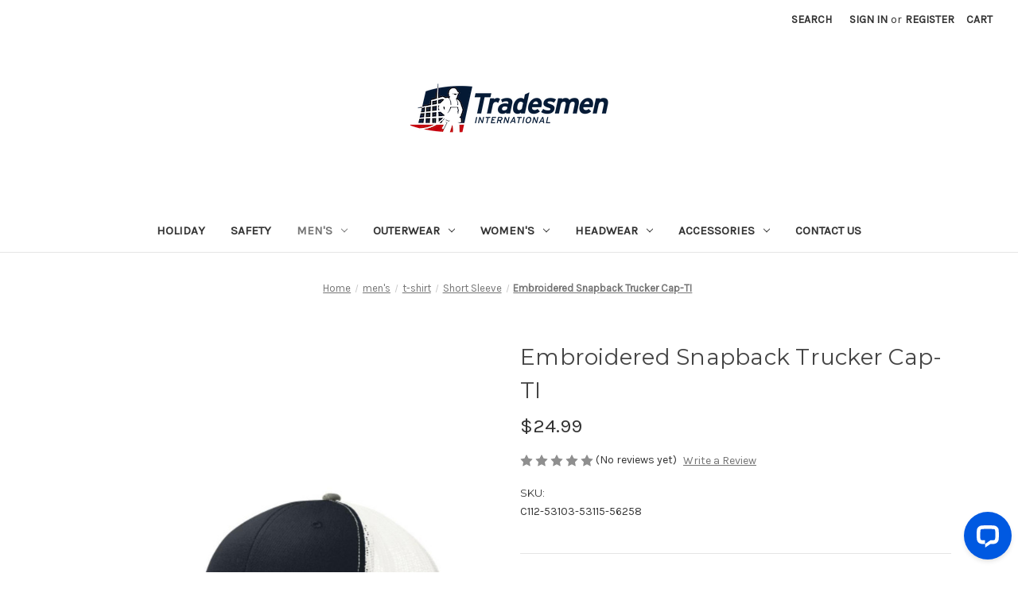

--- FILE ---
content_type: text/html; charset=UTF-8
request_url: https://tradesmengear.com/embroidered-snapback-trucker-cap-ti/
body_size: 19744
content:


<!DOCTYPE html>
<html class="no-js" lang="en">
    <head>
        <title>Embroidered Snapback Trucker Cap-TI - Tradesmen International</title>
        <link rel="dns-prefetch preconnect" href="https://cdn11.bigcommerce.com/s-hio8kvyb7v" crossorigin><link rel="dns-prefetch preconnect" href="https://fonts.googleapis.com/" crossorigin><link rel="dns-prefetch preconnect" href="https://fonts.gstatic.com/" crossorigin>
        <meta property="product:price:amount" content="24.99" /><meta property="product:price:currency" content="USD" /><meta property="og:url" content="https://tradesmengear.com/embroidered-snapback-trucker-cap-ti/" /><meta property="og:site_name" content="Tradesmen International" /><link rel='canonical' href='https://tradesmengear.com/embroidered-snapback-trucker-cap-ti/' /><meta name='platform' content='bigcommerce.stencil' /><meta property="og:type" content="product" />
<meta property="og:title" content="Embroidered Snapback Trucker Cap-TI" />
<meta property="og:image" content="https://cdn11.bigcommerce.com/s-hio8kvyb7v/products/5490/images/10717/rkt_image_56258-416-1971__74039.1661524095.386.513.jpg?c=1" />
<meta property="og:availability" content="instock" />
<meta property="pinterest:richpins" content="enabled" />
        
         

        <link href="https://cdn11.bigcommerce.com/s-hio8kvyb7v/product_images/32x32.png?t=1638894842" rel="shortcut icon">
        <meta name="viewport" content="width=device-width, initial-scale=1">

        <script>
            document.documentElement.className = document.documentElement.className.replace('no-js', 'js');
        </script>

        <script>
    function browserSupportsAllFeatures() {
        return window.Promise
            && window.fetch
            && window.URL
            && window.URLSearchParams
            && window.WeakMap
            // object-fit support
            && ('objectFit' in document.documentElement.style);
    }

    function loadScript(src) {
        var js = document.createElement('script');
        js.src = src;
        js.onerror = function () {
            console.error('Failed to load polyfill script ' + src);
        };
        document.head.appendChild(js);
    }

    if (!browserSupportsAllFeatures()) {
        loadScript('https://cdn11.bigcommerce.com/s-hio8kvyb7v/stencil/271049b0-bbcd-0139-841e-126b458adb51/e/02aa0e60-0d61-013e-4a92-3e9a5c437dab/dist/theme-bundle.polyfills.js');
    }
</script>

        <script>
            window.lazySizesConfig = window.lazySizesConfig || {};
            window.lazySizesConfig.loadMode = 1;
        </script>
        <script async src="https://cdn11.bigcommerce.com/s-hio8kvyb7v/stencil/271049b0-bbcd-0139-841e-126b458adb51/e/02aa0e60-0d61-013e-4a92-3e9a5c437dab/dist/theme-bundle.head_async.js"></script>

        <script src="https://ajax.googleapis.com/ajax/libs/webfont/1.6.26/webfont.js"></script>

        <script>
            WebFont.load({
                custom: {
                    families: ['Karla', 'Roboto', 'Source Sans Pro']
                },
                classes: false
            });
        </script>

        <link href="https://fonts.googleapis.com/css?family=Montserrat:700,500,400%7CKarla:400&display=swap" rel="stylesheet">
        <link data-stencil-stylesheet href="https://cdn11.bigcommerce.com/s-hio8kvyb7v/stencil/271049b0-bbcd-0139-841e-126b458adb51/e/02aa0e60-0d61-013e-4a92-3e9a5c437dab/css/theme-edb2c530-b37a-013e-f633-12ba55dc41a5.css" rel="stylesheet">

        
<script type="text/javascript" src="https://checkout-sdk.bigcommerce.com/v1/loader.js" defer ></script>
<script src="https://www.google.com/recaptcha/api.js" async defer></script>
<script type="text/javascript">
var BCData = {"product_attributes":{"sku":"C112-53103-53115-56258","upc":null,"mpn":null,"gtin":null,"weight":null,"base":false,"image":{"data":"https:\/\/cdn11.bigcommerce.com\/s-hio8kvyb7v\/images\/stencil\/{:size}\/attribute_rule_images\/116234_source_1661524098.jpg","alt":"Embroidered Snapback Trucker Cap-TI"},"out_of_stock_behavior":"hide_option","out_of_stock_message":"Out of stock","available_modifier_values":[53116,53117,53118,53119,53120,53121,75472],"available_variant_values":[53103,53115,53104,53105,53106,53108,53109,53110,53111,53112],"in_stock_attributes":[53103,53115,53104,53105,53106,53108,53109,53110,53111,53112,53116,53117,53118,53119,53120,53121,75472],"selected_attributes":{"10671":53103,"10672":53115},"stock":null,"instock":true,"stock_message":null,"purchasable":false,"purchasing_message":"The selected product combination is currently unavailable.","call_for_price_message":null,"price":{"without_tax":{"formatted":"$24.99","value":24.99,"currency":"USD"},"tax_label":"Tax"}}};
</script>

<script nonce="">
(function () {
    var xmlHttp = new XMLHttpRequest();

    xmlHttp.open('POST', 'https://bes.gcp.data.bigcommerce.com/nobot');
    xmlHttp.setRequestHeader('Content-Type', 'application/json');
    xmlHttp.send('{"store_id":"1001638757","timezone_offset":"-5.0","timestamp":"2026-01-22T22:18:50.07123000Z","visit_id":"6e596992-d792-4b22-9215-d0f8f60bba0b","channel_id":1}');
})();
</script>

    </head>
    <body>
        <svg data-src="https://cdn11.bigcommerce.com/s-hio8kvyb7v/stencil/271049b0-bbcd-0139-841e-126b458adb51/e/02aa0e60-0d61-013e-4a92-3e9a5c437dab/img/icon-sprite.svg" class="icons-svg-sprite"></svg>

        <a href="#main-content" class="skip-to-main-link">Skip to main content</a>
<header class="header" role="banner">
    <a href="#" class="mobileMenu-toggle" data-mobile-menu-toggle="menu">
        <span class="mobileMenu-toggleIcon">Toggle menu</span>
    </a>
    <nav class="navUser">
    
    <ul class="navUser-section navUser-section--alt">
        <li class="navUser-item">
            <a class="navUser-action navUser-item--compare"
               href="/compare"
               data-compare-nav
               aria-label="Compare"
            >
                Compare <span class="countPill countPill--positive countPill--alt"></span>
            </a>
        </li>
        <li class="navUser-item">
            <button class="navUser-action navUser-action--quickSearch"
               type="button"
               id="quick-search-expand"
               data-search="quickSearch"
               aria-controls="quickSearch"
               aria-label="Search"
            >
                Search
            </button>
        </li>
        <li class="navUser-item navUser-item--account">
                <a class="navUser-action"
                   href="/login.php"
                   aria-label="Sign in"
                >
                    Sign in
                </a>
                    <span class="navUser-or">or</span>
                    <a class="navUser-action"
                       href="/login.php?action=create_account"
                       aria-label="Register"
                    >
                        Register
                    </a>
        </li>
        <li class="navUser-item navUser-item--cart">
            <a class="navUser-action"
               data-cart-preview
               data-dropdown="cart-preview-dropdown"
               data-options="align:right"
               href="/cart.php"
               aria-label="Cart with 0 items"
            >
                <span class="navUser-item-cartLabel">Cart</span>
                <span class="countPill cart-quantity"></span>
            </a>

            <div class="dropdown-menu" id="cart-preview-dropdown" data-dropdown-content aria-hidden="true"></div>
        </li>
    </ul>
    <div class="dropdown dropdown--quickSearch" id="quickSearch" aria-hidden="true" data-prevent-quick-search-close>
        <div class="container">
    <form class="form" onsubmit="return false" data-url="/search.php" data-quick-search-form>
        <fieldset class="form-fieldset">
            <div class="form-field">
                <label class="is-srOnly" for="nav-quick-search">Search</label>
                <input class="form-input"
                       data-search-quick
                       name="nav-quick-search"
                       id="nav-quick-search"
                       data-error-message="Search field cannot be empty."
                       placeholder="Search the store"
                       autocomplete="off"
                >
            </div>
        </fieldset>
    </form>
    <section class="quickSearchResults" data-bind="html: results"></section>
    <p role="status"
       aria-live="polite"
       class="aria-description--hidden"
       data-search-aria-message-predefined-text="product results for"
    ></p>
</div>
    </div>
</nav>

        <div class="header-logo header-logo--center">
            <a href="https://tradesmengear.com/" class="header-logo__link" data-header-logo-link>
            <div class="header-logo-image-container">
                <img class="header-logo-image" src="https://cdn11.bigcommerce.com/s-hio8kvyb7v/images/stencil/250x62/ti-corp-4c-3600_copy_1661550746__19962.original.png" alt="Tradesmen International" title="Tradesmen International">
            </div>
</a>
        </div>
    <div class="navPages-container" id="menu" data-menu>
        <nav class="navPages">
    <div class="navPages-quickSearch">
        <div class="container">
    <form class="form" onsubmit="return false" data-url="/search.php" data-quick-search-form>
        <fieldset class="form-fieldset">
            <div class="form-field">
                <label class="is-srOnly" for="nav-menu-quick-search">Search</label>
                <input class="form-input"
                       data-search-quick
                       name="nav-menu-quick-search"
                       id="nav-menu-quick-search"
                       data-error-message="Search field cannot be empty."
                       placeholder="Search the store"
                       autocomplete="off"
                >
            </div>
        </fieldset>
    </form>
    <section class="quickSearchResults" data-bind="html: results"></section>
    <p role="status"
       aria-live="polite"
       class="aria-description--hidden"
       data-search-aria-message-predefined-text="product results for"
    ></p>
</div>
    </div>
    <ul class="navPages-list">
            <li class="navPages-item">
                <a class="navPages-action"
   href="https://tradesmengear.com/holiday/"
   aria-label="Holiday"
>
    Holiday
</a>
            </li>
            <li class="navPages-item">
                <a class="navPages-action"
   href="https://tradesmengear.com/safety/"
   aria-label="SAFETY"
>
    SAFETY
</a>
            </li>
            <li class="navPages-item">
                <a class="navPages-action has-subMenu activePage"
   href="https://tradesmengear.com/mens/"
   data-collapsible="navPages-2674"
>
    men&#x27;s
    <i class="icon navPages-action-moreIcon" aria-hidden="true">
        <svg><use xlink:href="#icon-chevron-down" /></svg>
    </i>
</a>
<div class="navPage-subMenu" id="navPages-2674" aria-hidden="true" tabindex="-1">
    <ul class="navPage-subMenu-list">
        <li class="navPage-subMenu-item">
            <a class="navPage-subMenu-action navPages-action"
               href="https://tradesmengear.com/mens/"
               aria-label="All men&#x27;s"
            >
                All men&#x27;s
            </a>
        </li>
            <li class="navPage-subMenu-item">
                    <a class="navPage-subMenu-action navPages-action has-subMenu"
                       href="https://tradesmengear.com/mens/outerwear/"
                       aria-label="Outerwear"
                    >
                        Outerwear
                        <span class="collapsible-icon-wrapper"
                            data-collapsible="navPages-2684"
                            data-collapsible-disabled-breakpoint="medium"
                            data-collapsible-disabled-state="open"
                            data-collapsible-enabled-state="closed"
                        >
                            <i class="icon navPages-action-moreIcon" aria-hidden="true">
                                <svg><use xlink:href="#icon-chevron-down" /></svg>
                            </i>
                        </span>
                    </a>
                    <ul class="navPage-childList" id="navPages-2684">
                        <li class="navPage-childList-item">
                            <a class="navPage-childList-action navPages-action"
                               href="https://tradesmengear.com/mens/outerwear/heavy-weight/"
                               aria-label="Heavy Weight"
                            >
                                Heavy Weight
                            </a>
                        </li>
                        <li class="navPage-childList-item">
                            <a class="navPage-childList-action navPages-action"
                               href="https://tradesmengear.com/mens/outerwear/lightweight/"
                               aria-label="Lightweight"
                            >
                                Lightweight
                            </a>
                        </li>
                        <li class="navPage-childList-item">
                            <a class="navPage-childList-action navPages-action"
                               href="https://tradesmengear.com/mens/outerwear/mid-weight/"
                               aria-label="Mid Weight"
                            >
                                Mid Weight
                            </a>
                        </li>
                        <li class="navPage-childList-item">
                            <a class="navPage-childList-action navPages-action"
                               href="https://tradesmengear.com/mens/outerwear/rain-gear/"
                               aria-label="Rain Gear"
                            >
                                Rain Gear
                            </a>
                        </li>
                    </ul>
            </li>
            <li class="navPage-subMenu-item">
                    <a class="navPage-subMenu-action navPages-action"
                       href="https://tradesmengear.com/mens/oxfords/"
                       aria-label="Oxfords"
                    >
                        Oxfords
                    </a>
            </li>
            <li class="navPage-subMenu-item">
                    <a class="navPage-subMenu-action navPages-action"
                       href="https://tradesmengear.com/mens/polo/"
                       aria-label="Polo"
                    >
                        Polo
                    </a>
            </li>
            <li class="navPage-subMenu-item">
                    <a class="navPage-subMenu-action navPages-action has-subMenu"
                       href="https://tradesmengear.com/mens/sweatshirts/"
                       aria-label="Sweatshirts"
                    >
                        Sweatshirts
                        <span class="collapsible-icon-wrapper"
                            data-collapsible="navPages-2693"
                            data-collapsible-disabled-breakpoint="medium"
                            data-collapsible-disabled-state="open"
                            data-collapsible-enabled-state="closed"
                        >
                            <i class="icon navPages-action-moreIcon" aria-hidden="true">
                                <svg><use xlink:href="#icon-chevron-down" /></svg>
                            </i>
                        </span>
                    </a>
                    <ul class="navPage-childList" id="navPages-2693">
                        <li class="navPage-childList-item">
                            <a class="navPage-childList-action navPages-action"
                               href="https://tradesmengear.com/mens/sweatshirts/crew-neck/"
                               aria-label="Crew Neck"
                            >
                                Crew Neck
                            </a>
                        </li>
                        <li class="navPage-childList-item">
                            <a class="navPage-childList-action navPages-action"
                               href="https://tradesmengear.com/mens/sweatshirts/hooded/"
                               aria-label="Hooded"
                            >
                                Hooded
                            </a>
                        </li>
                        <li class="navPage-childList-item">
                            <a class="navPage-childList-action navPages-action"
                               href="https://tradesmengear.com/mens/sweatshirts/performance/"
                               aria-label="Performance"
                            >
                                Performance
                            </a>
                        </li>
                        <li class="navPage-childList-item">
                            <a class="navPage-childList-action navPages-action"
                               href="https://tradesmengear.com/mens/sweatshirts/zip-and-embroidered/"
                               aria-label="Zip and Embroidered"
                            >
                                Zip and Embroidered
                            </a>
                        </li>
                    </ul>
            </li>
            <li class="navPage-subMenu-item">
                    <a class="navPage-subMenu-action navPages-action has-subMenu activePage"
                       href="https://tradesmengear.com/mens/t-shirt/"
                       aria-label="t-shirt"
                    >
                        t-shirt
                        <span class="collapsible-icon-wrapper"
                            data-collapsible="navPages-2675"
                            data-collapsible-disabled-breakpoint="medium"
                            data-collapsible-disabled-state="open"
                            data-collapsible-enabled-state="closed"
                        >
                            <i class="icon navPages-action-moreIcon" aria-hidden="true">
                                <svg><use xlink:href="#icon-chevron-down" /></svg>
                            </i>
                        </span>
                    </a>
                    <ul class="navPage-childList" id="navPages-2675">
                        <li class="navPage-childList-item">
                            <a class="navPage-childList-action navPages-action"
                               href="https://tradesmengear.com/mens/t-shirt/long-sleeve/"
                               aria-label="Long Sleeve "
                            >
                                Long Sleeve 
                            </a>
                        </li>
                        <li class="navPage-childList-item">
                            <a class="navPage-childList-action navPages-action activePage"
                               href="https://tradesmengear.com/mens/t-shirt/short-sleeve/"
                               aria-label="Short Sleeve "
                            >
                                Short Sleeve 
                            </a>
                        </li>
                    </ul>
            </li>
            <li class="navPage-subMenu-item">
                    <a class="navPage-subMenu-action navPages-action"
                       href="https://tradesmengear.com/mens/warm-ups/"
                       aria-label="Warm Ups"
                    >
                        Warm Ups
                    </a>
            </li>
    </ul>
</div>
            </li>
            <li class="navPages-item">
                <a class="navPages-action has-subMenu"
   href="https://tradesmengear.com/outerwear/"
   data-collapsible="navPages-2757"
>
    Outerwear
    <i class="icon navPages-action-moreIcon" aria-hidden="true">
        <svg><use xlink:href="#icon-chevron-down" /></svg>
    </i>
</a>
<div class="navPage-subMenu" id="navPages-2757" aria-hidden="true" tabindex="-1">
    <ul class="navPage-subMenu-list">
        <li class="navPage-subMenu-item">
            <a class="navPage-subMenu-action navPages-action"
               href="https://tradesmengear.com/outerwear/"
               aria-label="All Outerwear"
            >
                All Outerwear
            </a>
        </li>
            <li class="navPage-subMenu-item">
                    <a class="navPage-subMenu-action navPages-action"
                       href="https://tradesmengear.com/outerwear/caps/"
                       aria-label="Caps"
                    >
                        Caps
                    </a>
            </li>
            <li class="navPage-subMenu-item">
                    <a class="navPage-subMenu-action navPages-action has-subMenu"
                       href="https://tradesmengear.com/outerwear/ladies-jackets/"
                       aria-label="Ladies Jackets"
                    >
                        Ladies Jackets
                        <span class="collapsible-icon-wrapper"
                            data-collapsible="navPages-2765"
                            data-collapsible-disabled-breakpoint="medium"
                            data-collapsible-disabled-state="open"
                            data-collapsible-enabled-state="closed"
                        >
                            <i class="icon navPages-action-moreIcon" aria-hidden="true">
                                <svg><use xlink:href="#icon-chevron-down" /></svg>
                            </i>
                        </span>
                    </a>
                    <ul class="navPage-childList" id="navPages-2765">
                        <li class="navPage-childList-item">
                            <a class="navPage-childList-action navPages-action"
                               href="https://tradesmengear.com/outerwear/ladies-jackets/heavy-weight/"
                               aria-label="Heavy Weight"
                            >
                                Heavy Weight
                            </a>
                        </li>
                        <li class="navPage-childList-item">
                            <a class="navPage-childList-action navPages-action"
                               href="https://tradesmengear.com/outerwear/ladies-jackets/lightweight/"
                               aria-label="Lightweight"
                            >
                                Lightweight
                            </a>
                        </li>
                        <li class="navPage-childList-item">
                            <a class="navPage-childList-action navPages-action"
                               href="https://tradesmengear.com/outerwear/ladies-jackets/mid-weight/"
                               aria-label="Mid Weight"
                            >
                                Mid Weight
                            </a>
                        </li>
                        <li class="navPage-childList-item">
                            <a class="navPage-childList-action navPages-action"
                               href="https://tradesmengear.com/outerwear/ladies-jackets/rain-gear/"
                               aria-label="Rain Gear"
                            >
                                Rain Gear
                            </a>
                        </li>
                    </ul>
            </li>
            <li class="navPage-subMenu-item">
                    <a class="navPage-subMenu-action navPages-action has-subMenu"
                       href="https://tradesmengear.com/outerwear/mens-jackets/"
                       aria-label="Mens Jackets"
                    >
                        Mens Jackets
                        <span class="collapsible-icon-wrapper"
                            data-collapsible="navPages-2759"
                            data-collapsible-disabled-breakpoint="medium"
                            data-collapsible-disabled-state="open"
                            data-collapsible-enabled-state="closed"
                        >
                            <i class="icon navPages-action-moreIcon" aria-hidden="true">
                                <svg><use xlink:href="#icon-chevron-down" /></svg>
                            </i>
                        </span>
                    </a>
                    <ul class="navPage-childList" id="navPages-2759">
                        <li class="navPage-childList-item">
                            <a class="navPage-childList-action navPages-action"
                               href="https://tradesmengear.com/outerwear/mens-jackets/heavy-weight/"
                               aria-label="Heavy Weight"
                            >
                                Heavy Weight
                            </a>
                        </li>
                        <li class="navPage-childList-item">
                            <a class="navPage-childList-action navPages-action"
                               href="https://tradesmengear.com/outerwear/mens-jackets/lightweight/"
                               aria-label="Lightweight"
                            >
                                Lightweight
                            </a>
                        </li>
                        <li class="navPage-childList-item">
                            <a class="navPage-childList-action navPages-action"
                               href="https://tradesmengear.com/outerwear/mens-jackets/mid-weight/"
                               aria-label="Mid Weight"
                            >
                                Mid Weight
                            </a>
                        </li>
                        <li class="navPage-childList-item">
                            <a class="navPage-childList-action navPages-action"
                               href="https://tradesmengear.com/outerwear/mens-jackets/rain-gear/"
                               aria-label="Rain Gear"
                            >
                                Rain Gear
                            </a>
                        </li>
                    </ul>
            </li>
            <li class="navPage-subMenu-item">
                    <a class="navPage-subMenu-action navPages-action"
                       href="https://tradesmengear.com/outerwear/youth-jackets/"
                       aria-label="Youth Jackets"
                    >
                        Youth Jackets
                    </a>
            </li>
    </ul>
</div>
            </li>
            <li class="navPages-item">
                <a class="navPages-action has-subMenu"
   href="https://tradesmengear.com/womens/"
   data-collapsible="navPages-2699"
>
    women&#x27;s
    <i class="icon navPages-action-moreIcon" aria-hidden="true">
        <svg><use xlink:href="#icon-chevron-down" /></svg>
    </i>
</a>
<div class="navPage-subMenu" id="navPages-2699" aria-hidden="true" tabindex="-1">
    <ul class="navPage-subMenu-list">
        <li class="navPage-subMenu-item">
            <a class="navPage-subMenu-action navPages-action"
               href="https://tradesmengear.com/womens/"
               aria-label="All women&#x27;s"
            >
                All women&#x27;s
            </a>
        </li>
            <li class="navPage-subMenu-item">
                    <a class="navPage-subMenu-action navPages-action has-subMenu"
                       href="https://tradesmengear.com/womens/outerwear/"
                       aria-label="Outerwear"
                    >
                        Outerwear
                        <span class="collapsible-icon-wrapper"
                            data-collapsible="navPages-2708"
                            data-collapsible-disabled-breakpoint="medium"
                            data-collapsible-disabled-state="open"
                            data-collapsible-enabled-state="closed"
                        >
                            <i class="icon navPages-action-moreIcon" aria-hidden="true">
                                <svg><use xlink:href="#icon-chevron-down" /></svg>
                            </i>
                        </span>
                    </a>
                    <ul class="navPage-childList" id="navPages-2708">
                        <li class="navPage-childList-item">
                            <a class="navPage-childList-action navPages-action"
                               href="https://tradesmengear.com/womens/outerwear/heavy-weight/"
                               aria-label="Heavy Weight"
                            >
                                Heavy Weight
                            </a>
                        </li>
                        <li class="navPage-childList-item">
                            <a class="navPage-childList-action navPages-action"
                               href="https://tradesmengear.com/womens/outerwear/lightweight/"
                               aria-label="Lightweight"
                            >
                                Lightweight
                            </a>
                        </li>
                        <li class="navPage-childList-item">
                            <a class="navPage-childList-action navPages-action"
                               href="https://tradesmengear.com/womens/outerwear/mid-weight/"
                               aria-label="Mid Weight"
                            >
                                Mid Weight
                            </a>
                        </li>
                        <li class="navPage-childList-item">
                            <a class="navPage-childList-action navPages-action"
                               href="https://tradesmengear.com/womens/outerwear/rain-gear/"
                               aria-label="Rain Gear"
                            >
                                Rain Gear
                            </a>
                        </li>
                    </ul>
            </li>
            <li class="navPage-subMenu-item">
                    <a class="navPage-subMenu-action navPages-action"
                       href="https://tradesmengear.com/womens/oxfords/"
                       aria-label="Oxfords"
                    >
                        Oxfords
                    </a>
            </li>
            <li class="navPage-subMenu-item">
                    <a class="navPage-subMenu-action navPages-action"
                       href="https://tradesmengear.com/womens/polo/"
                       aria-label="Polo"
                    >
                        Polo
                    </a>
            </li>
            <li class="navPage-subMenu-item">
                    <a class="navPage-subMenu-action navPages-action has-subMenu"
                       href="https://tradesmengear.com/womens/sweatshirts/"
                       aria-label="Sweatshirts"
                    >
                        Sweatshirts
                        <span class="collapsible-icon-wrapper"
                            data-collapsible="navPages-2718"
                            data-collapsible-disabled-breakpoint="medium"
                            data-collapsible-disabled-state="open"
                            data-collapsible-enabled-state="closed"
                        >
                            <i class="icon navPages-action-moreIcon" aria-hidden="true">
                                <svg><use xlink:href="#icon-chevron-down" /></svg>
                            </i>
                        </span>
                    </a>
                    <ul class="navPage-childList" id="navPages-2718">
                        <li class="navPage-childList-item">
                            <a class="navPage-childList-action navPages-action"
                               href="https://tradesmengear.com/womens/sweatshirts/crew-neck/"
                               aria-label="Crew Neck"
                            >
                                Crew Neck
                            </a>
                        </li>
                        <li class="navPage-childList-item">
                            <a class="navPage-childList-action navPages-action"
                               href="https://tradesmengear.com/womens/sweatshirts/hooded/"
                               aria-label="Hooded"
                            >
                                Hooded
                            </a>
                        </li>
                        <li class="navPage-childList-item">
                            <a class="navPage-childList-action navPages-action"
                               href="https://tradesmengear.com/womens/sweatshirts/zip-and-embroidered/"
                               aria-label="Zip and Embroidered"
                            >
                                Zip and Embroidered
                            </a>
                        </li>
                    </ul>
            </li>
            <li class="navPage-subMenu-item">
                    <a class="navPage-subMenu-action navPages-action has-subMenu"
                       href="https://tradesmengear.com/womens/t-shirt/"
                       aria-label="t-shirt"
                    >
                        t-shirt
                        <span class="collapsible-icon-wrapper"
                            data-collapsible="navPages-2700"
                            data-collapsible-disabled-breakpoint="medium"
                            data-collapsible-disabled-state="open"
                            data-collapsible-enabled-state="closed"
                        >
                            <i class="icon navPages-action-moreIcon" aria-hidden="true">
                                <svg><use xlink:href="#icon-chevron-down" /></svg>
                            </i>
                        </span>
                    </a>
                    <ul class="navPage-childList" id="navPages-2700">
                        <li class="navPage-childList-item">
                            <a class="navPage-childList-action navPages-action"
                               href="https://tradesmengear.com/womens/t-shirt/long-sleeve/"
                               aria-label="Long Sleeve "
                            >
                                Long Sleeve 
                            </a>
                        </li>
                        <li class="navPage-childList-item">
                            <a class="navPage-childList-action navPages-action"
                               href="https://tradesmengear.com/womens/t-shirt/perform-long-sleeve/"
                               aria-label="Perform Long Sleeve"
                            >
                                Perform Long Sleeve
                            </a>
                        </li>
                        <li class="navPage-childList-item">
                            <a class="navPage-childList-action navPages-action"
                               href="https://tradesmengear.com/womens/t-shirt/perform-short-sleeve/"
                               aria-label="Perform Short Sleeve"
                            >
                                Perform Short Sleeve
                            </a>
                        </li>
                        <li class="navPage-childList-item">
                            <a class="navPage-childList-action navPages-action"
                               href="https://tradesmengear.com/womens/t-shirt/short-sleeve/"
                               aria-label="Short Sleeve "
                            >
                                Short Sleeve 
                            </a>
                        </li>
                    </ul>
            </li>
            <li class="navPage-subMenu-item">
                    <a class="navPage-subMenu-action navPages-action"
                       href="https://tradesmengear.com/womens/warm-ups/"
                       aria-label="Warm Ups"
                    >
                        Warm Ups
                    </a>
            </li>
    </ul>
</div>
            </li>
            <li class="navPages-item">
                <a class="navPages-action has-subMenu"
   href="https://tradesmengear.com/headwear/"
   data-collapsible="navPages-2723"
>
    Headwear
    <i class="icon navPages-action-moreIcon" aria-hidden="true">
        <svg><use xlink:href="#icon-chevron-down" /></svg>
    </i>
</a>
<div class="navPage-subMenu" id="navPages-2723" aria-hidden="true" tabindex="-1">
    <ul class="navPage-subMenu-list">
        <li class="navPage-subMenu-item">
            <a class="navPage-subMenu-action navPages-action"
               href="https://tradesmengear.com/headwear/"
               aria-label="All Headwear"
            >
                All Headwear
            </a>
        </li>
            <li class="navPage-subMenu-item">
                    <a class="navPage-subMenu-action navPages-action"
                       href="https://tradesmengear.com/headwear/beanie/"
                       aria-label="Beanie"
                    >
                        Beanie
                    </a>
            </li>
            <li class="navPage-subMenu-item">
                    <a class="navPage-subMenu-action navPages-action"
                       href="https://tradesmengear.com/headwear/caps/"
                       aria-label="Caps"
                    >
                        Caps
                    </a>
            </li>
    </ul>
</div>
            </li>
            <li class="navPages-item">
                <a class="navPages-action has-subMenu"
   href="https://tradesmengear.com/accessories/"
   data-collapsible="navPages-2746"
>
    Accessories
    <i class="icon navPages-action-moreIcon" aria-hidden="true">
        <svg><use xlink:href="#icon-chevron-down" /></svg>
    </i>
</a>
<div class="navPage-subMenu" id="navPages-2746" aria-hidden="true" tabindex="-1">
    <ul class="navPage-subMenu-list">
        <li class="navPage-subMenu-item">
            <a class="navPage-subMenu-action navPages-action"
               href="https://tradesmengear.com/accessories/"
               aria-label="All Accessories"
            >
                All Accessories
            </a>
        </li>
            <li class="navPage-subMenu-item">
                    <a class="navPage-subMenu-action navPages-action has-subMenu"
                       href="https://tradesmengear.com/accessories/bags/"
                       aria-label="Bags"
                    >
                        Bags
                        <span class="collapsible-icon-wrapper"
                            data-collapsible="navPages-2747"
                            data-collapsible-disabled-breakpoint="medium"
                            data-collapsible-disabled-state="open"
                            data-collapsible-enabled-state="closed"
                        >
                            <i class="icon navPages-action-moreIcon" aria-hidden="true">
                                <svg><use xlink:href="#icon-chevron-down" /></svg>
                            </i>
                        </span>
                    </a>
                    <ul class="navPage-childList" id="navPages-2747">
                        <li class="navPage-childList-item">
                            <a class="navPage-childList-action navPages-action"
                               href="https://tradesmengear.com/accessories/bags/backpacks/"
                               aria-label="Backpacks"
                            >
                                Backpacks
                            </a>
                        </li>
                        <li class="navPage-childList-item">
                            <a class="navPage-childList-action navPages-action"
                               href="https://tradesmengear.com/accessories/bags/cinch-and-tote/"
                               aria-label="Cinch and Tote"
                            >
                                Cinch and Tote
                            </a>
                        </li>
                        <li class="navPage-childList-item">
                            <a class="navPage-childList-action navPages-action"
                               href="https://tradesmengear.com/accessories/bags/duffels/"
                               aria-label="Duffels"
                            >
                                Duffels
                            </a>
                        </li>
                        <li class="navPage-childList-item">
                            <a class="navPage-childList-action navPages-action"
                               href="https://tradesmengear.com/accessories/bags/sport-bags/"
                               aria-label="Sport Bags"
                            >
                                Sport Bags
                            </a>
                        </li>
                    </ul>
            </li>
            <li class="navPage-subMenu-item">
                    <a class="navPage-subMenu-action navPages-action"
                       href="https://tradesmengear.com/accessories/blankets/"
                       aria-label="Blankets"
                    >
                        Blankets
                    </a>
            </li>
            <li class="navPage-subMenu-item">
                    <a class="navPage-subMenu-action navPages-action"
                       href="https://tradesmengear.com/accessories/safety/"
                       aria-label="Safety "
                    >
                        Safety 
                    </a>
            </li>
            <li class="navPage-subMenu-item">
                    <a class="navPage-subMenu-action navPages-action"
                       href="https://tradesmengear.com/accessories/stadium/"
                       aria-label="Stadium"
                    >
                        Stadium
                    </a>
            </li>
    </ul>
</div>
            </li>
                 <li class="navPages-item navPages-item-page">
                     <a class="navPages-action"
                        href="https://tradesmengear.com/contact-us/"
                        aria-label="Contact Us"
                     >
                         Contact Us
                     </a>
                 </li>
    </ul>
    <ul class="navPages-list navPages-list--user">
            <li class="navPages-item">
                <a class="navPages-action"
                   href="/login.php"
                   aria-label="Sign in"
                >
                    Sign in
                </a>
                    or
                    <a class="navPages-action"
                       href="/login.php?action=create_account"
                       aria-label="Register"
                    >
                        Register
                    </a>
            </li>
    </ul>
</nav>
    </div>
</header>
<div data-content-region="header_bottom--global"></div>
<div data-content-region="header_bottom"></div>
        <main class="body" id="main-content" role="main" data-currency-code="USD">
     
    <div class="container">
        
    <nav aria-label="Breadcrumb">
    <ol class="breadcrumbs" itemscope itemtype="https://schema.org/BreadcrumbList">
                <li class="breadcrumb " itemprop="itemListElement" itemscope itemtype="https://schema.org/ListItem">
                    <a class="breadcrumb-label"
                       itemprop="item"
                       href="https://tradesmengear.com/"
                       
                    >
                        <span itemprop="name">Home</span>
                    </a>
                    <meta itemprop="position" content="1" />
                </li>
                <li class="breadcrumb " itemprop="itemListElement" itemscope itemtype="https://schema.org/ListItem">
                    <a class="breadcrumb-label"
                       itemprop="item"
                       href="https://tradesmengear.com/mens/"
                       
                    >
                        <span itemprop="name">men&#x27;s</span>
                    </a>
                    <meta itemprop="position" content="2" />
                </li>
                <li class="breadcrumb " itemprop="itemListElement" itemscope itemtype="https://schema.org/ListItem">
                    <a class="breadcrumb-label"
                       itemprop="item"
                       href="https://tradesmengear.com/mens/t-shirt/"
                       
                    >
                        <span itemprop="name">t-shirt</span>
                    </a>
                    <meta itemprop="position" content="3" />
                </li>
                <li class="breadcrumb " itemprop="itemListElement" itemscope itemtype="https://schema.org/ListItem">
                    <a class="breadcrumb-label"
                       itemprop="item"
                       href="https://tradesmengear.com/mens/t-shirt/short-sleeve/"
                       
                    >
                        <span itemprop="name">Short Sleeve </span>
                    </a>
                    <meta itemprop="position" content="4" />
                </li>
                <li class="breadcrumb is-active" itemprop="itemListElement" itemscope itemtype="https://schema.org/ListItem">
                    <a class="breadcrumb-label"
                       itemprop="item"
                       href="https://tradesmengear.com/embroidered-snapback-trucker-cap-ti/"
                       aria-current="page"
                    >
                        <span itemprop="name">Embroidered Snapback Trucker Cap-TI</span>
                    </a>
                    <meta itemprop="position" content="5" />
                </li>
    </ol>
</nav>


    <div itemscope itemtype="https://schema.org/Product">
        <div class="productView" >

    <section class="productView-images" data-image-gallery>
        <span
    data-carousel-content-change-message
    class="aria-description--hidden"
    aria-live="polite" 
    role="status"></span>
        <figure class="productView-image"
                data-image-gallery-main
                data-zoom-image="https://cdn11.bigcommerce.com/s-hio8kvyb7v/images/stencil/1280x1280/products/5490/10717/rkt_image_56258-416-1971__74039.1661524095.jpg?c=1"
                >
            <div class="productView-img-container">
                    <a href="https://cdn11.bigcommerce.com/s-hio8kvyb7v/images/stencil/1280x1280/products/5490/10717/rkt_image_56258-416-1971__74039.1661524095.jpg?c=1"
                        target="_blank" itemprop="image">
                <img src="https://cdn11.bigcommerce.com/s-hio8kvyb7v/images/stencil/500x659/products/5490/10717/rkt_image_56258-416-1971__74039.1661524095.jpg?c=1" alt="Embroidered Snapback Trucker Cap-TI" title="Embroidered Snapback Trucker Cap-TI" data-sizes="auto"
    srcset="https://cdn11.bigcommerce.com/s-hio8kvyb7v/images/stencil/80w/products/5490/10717/rkt_image_56258-416-1971__74039.1661524095.jpg?c=1"
data-srcset="https://cdn11.bigcommerce.com/s-hio8kvyb7v/images/stencil/80w/products/5490/10717/rkt_image_56258-416-1971__74039.1661524095.jpg?c=1 80w, https://cdn11.bigcommerce.com/s-hio8kvyb7v/images/stencil/160w/products/5490/10717/rkt_image_56258-416-1971__74039.1661524095.jpg?c=1 160w, https://cdn11.bigcommerce.com/s-hio8kvyb7v/images/stencil/320w/products/5490/10717/rkt_image_56258-416-1971__74039.1661524095.jpg?c=1 320w, https://cdn11.bigcommerce.com/s-hio8kvyb7v/images/stencil/640w/products/5490/10717/rkt_image_56258-416-1971__74039.1661524095.jpg?c=1 640w, https://cdn11.bigcommerce.com/s-hio8kvyb7v/images/stencil/960w/products/5490/10717/rkt_image_56258-416-1971__74039.1661524095.jpg?c=1 960w, https://cdn11.bigcommerce.com/s-hio8kvyb7v/images/stencil/1280w/products/5490/10717/rkt_image_56258-416-1971__74039.1661524095.jpg?c=1 1280w, https://cdn11.bigcommerce.com/s-hio8kvyb7v/images/stencil/1920w/products/5490/10717/rkt_image_56258-416-1971__74039.1661524095.jpg?c=1 1920w, https://cdn11.bigcommerce.com/s-hio8kvyb7v/images/stencil/2560w/products/5490/10717/rkt_image_56258-416-1971__74039.1661524095.jpg?c=1 2560w"

class="lazyload productView-image--default"

data-main-image />
                    </a>
            </div>
        </figure>
        <ul class="productView-thumbnails">
                <li class="productView-thumbnail">
                    <a
                        class="productView-thumbnail-link"
                        href="https://cdn11.bigcommerce.com/s-hio8kvyb7v/images/stencil/1280x1280/products/5490/10717/rkt_image_56258-416-1971__74039.1661524095.jpg?c=1"
                        data-image-gallery-item
                        data-image-gallery-new-image-url="https://cdn11.bigcommerce.com/s-hio8kvyb7v/images/stencil/500x659/products/5490/10717/rkt_image_56258-416-1971__74039.1661524095.jpg?c=1"
                        data-image-gallery-new-image-srcset="https://cdn11.bigcommerce.com/s-hio8kvyb7v/images/stencil/80w/products/5490/10717/rkt_image_56258-416-1971__74039.1661524095.jpg?c=1 80w, https://cdn11.bigcommerce.com/s-hio8kvyb7v/images/stencil/160w/products/5490/10717/rkt_image_56258-416-1971__74039.1661524095.jpg?c=1 160w, https://cdn11.bigcommerce.com/s-hio8kvyb7v/images/stencil/320w/products/5490/10717/rkt_image_56258-416-1971__74039.1661524095.jpg?c=1 320w, https://cdn11.bigcommerce.com/s-hio8kvyb7v/images/stencil/640w/products/5490/10717/rkt_image_56258-416-1971__74039.1661524095.jpg?c=1 640w, https://cdn11.bigcommerce.com/s-hio8kvyb7v/images/stencil/960w/products/5490/10717/rkt_image_56258-416-1971__74039.1661524095.jpg?c=1 960w, https://cdn11.bigcommerce.com/s-hio8kvyb7v/images/stencil/1280w/products/5490/10717/rkt_image_56258-416-1971__74039.1661524095.jpg?c=1 1280w, https://cdn11.bigcommerce.com/s-hio8kvyb7v/images/stencil/1920w/products/5490/10717/rkt_image_56258-416-1971__74039.1661524095.jpg?c=1 1920w, https://cdn11.bigcommerce.com/s-hio8kvyb7v/images/stencil/2560w/products/5490/10717/rkt_image_56258-416-1971__74039.1661524095.jpg?c=1 2560w"
                        data-image-gallery-zoom-image-url="https://cdn11.bigcommerce.com/s-hio8kvyb7v/images/stencil/1280x1280/products/5490/10717/rkt_image_56258-416-1971__74039.1661524095.jpg?c=1"
                    >
                    <img src="https://cdn11.bigcommerce.com/s-hio8kvyb7v/images/stencil/50x50/products/5490/10717/rkt_image_56258-416-1971__74039.1661524095.jpg?c=1" alt="Embroidered Snapback Trucker Cap-TI" title="Embroidered Snapback Trucker Cap-TI" data-sizes="auto"
    srcset="https://cdn11.bigcommerce.com/s-hio8kvyb7v/images/stencil/80w/products/5490/10717/rkt_image_56258-416-1971__74039.1661524095.jpg?c=1"
data-srcset="https://cdn11.bigcommerce.com/s-hio8kvyb7v/images/stencil/80w/products/5490/10717/rkt_image_56258-416-1971__74039.1661524095.jpg?c=1 80w, https://cdn11.bigcommerce.com/s-hio8kvyb7v/images/stencil/160w/products/5490/10717/rkt_image_56258-416-1971__74039.1661524095.jpg?c=1 160w, https://cdn11.bigcommerce.com/s-hio8kvyb7v/images/stencil/320w/products/5490/10717/rkt_image_56258-416-1971__74039.1661524095.jpg?c=1 320w, https://cdn11.bigcommerce.com/s-hio8kvyb7v/images/stencil/640w/products/5490/10717/rkt_image_56258-416-1971__74039.1661524095.jpg?c=1 640w, https://cdn11.bigcommerce.com/s-hio8kvyb7v/images/stencil/960w/products/5490/10717/rkt_image_56258-416-1971__74039.1661524095.jpg?c=1 960w, https://cdn11.bigcommerce.com/s-hio8kvyb7v/images/stencil/1280w/products/5490/10717/rkt_image_56258-416-1971__74039.1661524095.jpg?c=1 1280w, https://cdn11.bigcommerce.com/s-hio8kvyb7v/images/stencil/1920w/products/5490/10717/rkt_image_56258-416-1971__74039.1661524095.jpg?c=1 1920w, https://cdn11.bigcommerce.com/s-hio8kvyb7v/images/stencil/2560w/products/5490/10717/rkt_image_56258-416-1971__74039.1661524095.jpg?c=1 2560w"

class="lazyload"

 />
                    </a>
                </li>
                <li class="productView-thumbnail">
                    <a
                        class="productView-thumbnail-link"
                        href="https://cdn11.bigcommerce.com/s-hio8kvyb7v/images/stencil/1280x1280/products/5490/10718/size-chart-default__45682.1661524095.png?c=1"
                        data-image-gallery-item
                        data-image-gallery-new-image-url="https://cdn11.bigcommerce.com/s-hio8kvyb7v/images/stencil/500x659/products/5490/10718/size-chart-default__45682.1661524095.png?c=1"
                        data-image-gallery-new-image-srcset="https://cdn11.bigcommerce.com/s-hio8kvyb7v/images/stencil/80w/products/5490/10718/size-chart-default__45682.1661524095.png?c=1 80w, https://cdn11.bigcommerce.com/s-hio8kvyb7v/images/stencil/160w/products/5490/10718/size-chart-default__45682.1661524095.png?c=1 160w, https://cdn11.bigcommerce.com/s-hio8kvyb7v/images/stencil/320w/products/5490/10718/size-chart-default__45682.1661524095.png?c=1 320w, https://cdn11.bigcommerce.com/s-hio8kvyb7v/images/stencil/640w/products/5490/10718/size-chart-default__45682.1661524095.png?c=1 640w, https://cdn11.bigcommerce.com/s-hio8kvyb7v/images/stencil/960w/products/5490/10718/size-chart-default__45682.1661524095.png?c=1 960w, https://cdn11.bigcommerce.com/s-hio8kvyb7v/images/stencil/1280w/products/5490/10718/size-chart-default__45682.1661524095.png?c=1 1280w, https://cdn11.bigcommerce.com/s-hio8kvyb7v/images/stencil/1920w/products/5490/10718/size-chart-default__45682.1661524095.png?c=1 1920w, https://cdn11.bigcommerce.com/s-hio8kvyb7v/images/stencil/2560w/products/5490/10718/size-chart-default__45682.1661524095.png?c=1 2560w"
                        data-image-gallery-zoom-image-url="https://cdn11.bigcommerce.com/s-hio8kvyb7v/images/stencil/1280x1280/products/5490/10718/size-chart-default__45682.1661524095.png?c=1"
                    >
                    <img src="https://cdn11.bigcommerce.com/s-hio8kvyb7v/images/stencil/50x50/products/5490/10718/size-chart-default__45682.1661524095.png?c=1" alt="Embroidered Snapback Trucker Cap-TI" title="Embroidered Snapback Trucker Cap-TI" data-sizes="auto"
    srcset="https://cdn11.bigcommerce.com/s-hio8kvyb7v/images/stencil/80w/products/5490/10718/size-chart-default__45682.1661524095.png?c=1"
data-srcset="https://cdn11.bigcommerce.com/s-hio8kvyb7v/images/stencil/80w/products/5490/10718/size-chart-default__45682.1661524095.png?c=1 80w, https://cdn11.bigcommerce.com/s-hio8kvyb7v/images/stencil/160w/products/5490/10718/size-chart-default__45682.1661524095.png?c=1 160w, https://cdn11.bigcommerce.com/s-hio8kvyb7v/images/stencil/320w/products/5490/10718/size-chart-default__45682.1661524095.png?c=1 320w, https://cdn11.bigcommerce.com/s-hio8kvyb7v/images/stencil/640w/products/5490/10718/size-chart-default__45682.1661524095.png?c=1 640w, https://cdn11.bigcommerce.com/s-hio8kvyb7v/images/stencil/960w/products/5490/10718/size-chart-default__45682.1661524095.png?c=1 960w, https://cdn11.bigcommerce.com/s-hio8kvyb7v/images/stencil/1280w/products/5490/10718/size-chart-default__45682.1661524095.png?c=1 1280w, https://cdn11.bigcommerce.com/s-hio8kvyb7v/images/stencil/1920w/products/5490/10718/size-chart-default__45682.1661524095.png?c=1 1920w, https://cdn11.bigcommerce.com/s-hio8kvyb7v/images/stencil/2560w/products/5490/10718/size-chart-default__45682.1661524095.png?c=1 2560w"

class="lazyload"

 />
                    </a>
                </li>
        </ul>
    </section>

    <section class="productView-details product-data">
        <div class="productView-product">
            <h1 class="productView-title" itemprop="name">Embroidered Snapback Trucker Cap-TI</h1>
            <div class="productView-price">
                    
        <div class="price-section price-section--withoutTax rrp-price--withoutTax" style="display: none;">
            <span data-page-builder-key="pdp-retail-price-label" data-default-translation="MSRP:">
                MSRP:
            </span>
            <span data-product-rrp-price-without-tax class="price price--rrp">
                
            </span>
        </div>
        <div class="price-section price-section--withoutTax non-sale-price--withoutTax" style="display: none;">
            <span data-page-builder-key="pdp-non-sale-price-label" data-default-translation="Was:">
                Was:
            </span>
            <span data-product-non-sale-price-without-tax class="price price--non-sale">
                
            </span>
        </div>
        <div class="price-section price-section--withoutTax" itemprop="offers" itemscope itemtype="https://schema.org/Offer">
            <span class="price-label" >
                
            </span>
            <span class="price-now-label"
                  style="display: none;"
                  data-page-builder-key="pdp-sale-price-label"
                  data-default-translation="Now:"
            >
                Now:
            </span>
            <span data-product-price-without-tax class="price price--withoutTax">$24.99</span>
                <meta itemprop="availability" itemtype="https://schema.org/ItemAvailability"
                    content="https://schema.org/InStock">
                <meta itemprop="itemCondition" itemtype="https://schema.org/OfferItemCondition" content="https://schema.org/Condition">
                <meta itemprop="priceCurrency" content="USD">
                <meta itemprop="url" content="https://tradesmengear.com/embroidered-snapback-trucker-cap-ti/">
                <div itemprop="priceSpecification" itemscope itemtype="https://schema.org/PriceSpecification">
                    <meta itemprop="price" content="24.99">
                    <meta itemprop="priceCurrency" content="USD">
                    <meta itemprop="valueAddedTaxIncluded" content="false">
                </div>
        </div>
         <div class="price-section price-section--saving price" style="display: none;">
                <span class="price">(You save</span>
                <span data-product-price-saved class="price price--saving">
                    
                </span>
                <span class="price">)</span>
         </div>
            </div>
            <div data-content-region="product_below_price"><div data-layout-id="6bcf762b-f819-4703-b5c4-a22863982548">       <div data-widget-id="d31f5a50-eeea-42d8-bf62-7ee29f78f3ab" data-placement-id="ecfb3d24-2a04-4560-8a2f-a00b452cad75" data-placement-status="ACTIVE"><style media="screen">
  #banner-region- {
    display: block;
    width: 100%;
    max-width: 545px;
  }
</style>

<div id="banner-region-">
  <div data-pp-message="" data-pp-style-logo-position="left" data-pp-style-logo-type="inline" data-pp-style-text-color="black" data-pp-style-text-size="12" id="paypal-commerce-proddetails-messaging-banner">
  </div>
  <script defer="" nonce="">
    (function () {
      // Price container with data-product-price-with-tax has bigger priority for product amount calculations
      const priceContainer = document.querySelector('[data-product-price-with-tax]')?.innerText
        ? document.querySelector('[data-product-price-with-tax]')
        : document.querySelector('[data-product-price-without-tax]');

      if (priceContainer) {
        renderMessageIfPossible();

        const config = {
          childList: true,    // Observe direct child elements
          subtree: true,      // Observe all descendants
          attributes: false,  // Do not observe attribute changes
        };

        const observer = new MutationObserver((mutationsList) => {
          if (mutationsList.length > 0) {
            renderMessageIfPossible();
          }
        });

        observer.observe(priceContainer, config);
      }

      function renderMessageIfPossible() {
        const amount = getPriceAmount(priceContainer.innerText)[0];

        if (amount) {
          renderMessage({ amount });
        }
      }

      function getPriceAmount(text) {
        /*
         INFO:
         - extracts a string from a pattern: [number][separator][number][separator]...
           [separator] - any symbol but a digit, including whitespaces
         */
        const pattern = /\d+(?:[^\d]\d+)+(?!\d)/g;
        const matches = text.match(pattern);
        const results = [];

        // if there are no matches
        if (!matches?.length) {
          const amount = text.replace(/[^\d]/g, '');

          if (!amount) return results;

          results.push(amount);

          return results;
        }

        matches.forEach(str => {
          const sepIndexes = [];

          for (let i = 0; i < str.length; i++) {
            // find separator index and push to array
            if (!/\d/.test(str[i])) {
              sepIndexes.push(i);
            }
          }
          if (sepIndexes.length === 0) return;
          // assume the last separator is the decimal
          const decIndex = sepIndexes[sepIndexes.length - 1];

          // cut the substr to the separator with replacing non-digit chars
          const intSubstr = str.slice(0, decIndex).replace(/[^\d]/g, '');
          // cut the substr after the separator with replacing non-digit chars
          const decSubstr = str.slice(decIndex + 1).replace(/[^\d]/g, '');

          if (!intSubstr) return;

          const amount = decSubstr ? `${intSubstr}.${decSubstr}` : intSubstr;
          // to get floating point number
          const number = parseFloat(amount);

          if (!isNaN(number)) {
            results.push(String(number));
          }
        });

        return results;
      }

      function loadScript(src, attributes) {
        return new Promise((resolve, reject) => {
          const scriptTag = document.createElement('script');

          if (attributes) {
            Object.keys(attributes)
                    .forEach(key => {
                      scriptTag.setAttribute(key, attributes[key]);
                    });
          }

          scriptTag.type = 'text/javascript';
          scriptTag.src = src;

          scriptTag.onload = () => resolve();
          scriptTag.onerror = event => {
            reject(event);
          };

          document.head.appendChild(scriptTag);
        });
      }

      function renderMessage(objectParams) {
        const paypalSdkScriptConfig = getPayPalSdkScriptConfig();

        const options = transformConfig(paypalSdkScriptConfig.options);
        const attributes = transformConfig(paypalSdkScriptConfig.attributes);

        const messageProps = { placement: 'product', ...objectParams };

        const renderPayPalMessagesComponent = (paypal) => {
          paypal.Messages(messageProps).render('#paypal-commerce-proddetails-messaging-banner');
        };

        if (options['client-id'] && options['merchant-id']) {
          if (!window.paypalMessages) {
            const paypalSdkUrl = 'https://www.paypal.com/sdk/js';
            const scriptQuery = new URLSearchParams(options).toString();
            const scriptSrc = `${paypalSdkUrl}?${scriptQuery}`;

            loadScript(scriptSrc, attributes).then(() => {
              renderPayPalMessagesComponent(window.paypalMessages);
            });
          } else {
            renderPayPalMessagesComponent(window.paypalMessages)
          }
        }
      }

      function transformConfig(config) {
        let transformedConfig = {};

        const keys = Object.keys(config);

        keys.forEach((key) => {
          const value = config[key];

          if (
                  value === undefined ||
                  value === null ||
                  value === '' ||
                  (Array.isArray(value) && value.length === 0)
          ) {
            return;
          }

          transformedConfig = {
            ...transformedConfig,
            [key]: Array.isArray(value) ? value.join(',') : value,
          };
        });

        return transformedConfig;
      }

      function getPayPalSdkScriptConfig() {
        const attributionId = '';
        const currencyCode = 'USD';
        const clientId = 'AQ3RkiNHQ53oodRlTz7z-9ETC9xQNUgOLHjVDII9sgnF19qLXJzOwShAxcFW7OT7pVEF5B9bwjIArOvE';
        const merchantId = 'X46GXYP4A45LJ';
        const isDeveloperModeApplicable = 'false'.indexOf('true') !== -1;
        const buyerCountry = 'US';

        return {
          options: {
            'client-id': clientId,
            'merchant-id': merchantId,
            components: ['messages'],
            currency: currencyCode,
            ...(isDeveloperModeApplicable && { 'buyer-country': buyerCountry }),
          },
          attributes: {
            'data-namespace': 'paypalMessages',
            'data-partner-attribution-id': attributionId,
          },
        };
      }
    })();
  </script>
</div>
</div>
</div></div>
            <div class="productView-rating">
                        <span role="img"
      aria-label="Product rating is 0 of 5"
>
            <span class="icon icon--ratingEmpty">
                <svg>
                    <use xlink:href="#icon-star" />
                </svg>
            </span>
            <span class="icon icon--ratingEmpty">
                <svg>
                    <use xlink:href="#icon-star" />
                </svg>
            </span>
            <span class="icon icon--ratingEmpty">
                <svg>
                    <use xlink:href="#icon-star" />
                </svg>
            </span>
            <span class="icon icon--ratingEmpty">
                <svg>
                    <use xlink:href="#icon-star" />
                </svg>
            </span>
            <span class="icon icon--ratingEmpty">
                <svg>
                    <use xlink:href="#icon-star" />
                </svg>
            </span>
</span>
                        <span>(No reviews yet)</span>
                    <a href="https://tradesmengear.com/embroidered-snapback-trucker-cap-ti/"
                       class="productView-reviewLink productView-reviewLink--new"
                       data-reveal-id="modal-review-form"
                       role="button"
                    >
                       Write a Review
                    </a>
                    <div id="modal-review-form" class="modal" data-reveal>
    
    
    
    
    <div class="modal-header">
        <h2 class="modal-header-title">Write a Review</h2>
        <button class="modal-close"
        type="button"
        title="Close"
        
>
    <span class="aria-description--hidden">Close</span>
    <span aria-hidden="true">&#215;</span>
</button>
    </div>
    <div class="modal-body">
        <div class="writeReview-productDetails">
            <div class="writeReview-productImage-container">
                <img src="https://cdn11.bigcommerce.com/s-hio8kvyb7v/images/stencil/500x659/products/5490/10717/rkt_image_56258-416-1971__74039.1661524095.jpg?c=1" alt="Embroidered Snapback Trucker Cap-TI" title="Embroidered Snapback Trucker Cap-TI" data-sizes="auto"
    srcset="https://cdn11.bigcommerce.com/s-hio8kvyb7v/images/stencil/80w/products/5490/10717/rkt_image_56258-416-1971__74039.1661524095.jpg?c=1"
data-srcset="https://cdn11.bigcommerce.com/s-hio8kvyb7v/images/stencil/80w/products/5490/10717/rkt_image_56258-416-1971__74039.1661524095.jpg?c=1 80w, https://cdn11.bigcommerce.com/s-hio8kvyb7v/images/stencil/160w/products/5490/10717/rkt_image_56258-416-1971__74039.1661524095.jpg?c=1 160w, https://cdn11.bigcommerce.com/s-hio8kvyb7v/images/stencil/320w/products/5490/10717/rkt_image_56258-416-1971__74039.1661524095.jpg?c=1 320w, https://cdn11.bigcommerce.com/s-hio8kvyb7v/images/stencil/640w/products/5490/10717/rkt_image_56258-416-1971__74039.1661524095.jpg?c=1 640w, https://cdn11.bigcommerce.com/s-hio8kvyb7v/images/stencil/960w/products/5490/10717/rkt_image_56258-416-1971__74039.1661524095.jpg?c=1 960w, https://cdn11.bigcommerce.com/s-hio8kvyb7v/images/stencil/1280w/products/5490/10717/rkt_image_56258-416-1971__74039.1661524095.jpg?c=1 1280w, https://cdn11.bigcommerce.com/s-hio8kvyb7v/images/stencil/1920w/products/5490/10717/rkt_image_56258-416-1971__74039.1661524095.jpg?c=1 1920w, https://cdn11.bigcommerce.com/s-hio8kvyb7v/images/stencil/2560w/products/5490/10717/rkt_image_56258-416-1971__74039.1661524095.jpg?c=1 2560w"

class="lazyload"

 />
            </div>
            <h6 class="product-brand"></h6>
            <h5 class="product-title">Embroidered Snapback Trucker Cap-TI</h5>
        </div>
        <form class="form writeReview-form" action="/postreview.php" method="post">
            <fieldset class="form-fieldset">
                <div class="form-field">
                    <label class="form-label" for="rating-rate">Rating
                        <small>Required</small>
                    </label>
                    <!-- Stars -->
                    <!-- TODO: Review Stars need to be componentised, both for display and input -->
                    <select id="rating-rate" class="form-select" name="revrating" data-input aria-required="true">
                        <option value="">Select Rating</option>
                                <option value="1">1 star (worst)</option>
                                <option value="2">2 stars</option>
                                <option value="3">3 stars (average)</option>
                                <option value="4">4 stars</option>
                                <option value="5">5 stars (best)</option>
                    </select>
                </div>

                <!-- Name -->
                    <div class="form-field" id="revfromname" data-validation="" >
    <label class="form-label" for="revfromname_input">Name
        <small>Required</small>
    </label>
    <input type="text"
           name="revfromname"
           id="revfromname_input"
           class="form-input"
           data-label="Name"
           data-input
           aria-required="true"
           
           
           
           
    >
</div>

                    <!-- Email -->
                        <div class="form-field" id="email" data-validation="" >
    <label class="form-label" for="email_input">Email
        <small>Required</small>
    </label>
    <input type="text"
           name="email"
           id="email_input"
           class="form-input"
           data-label="Email"
           data-input
           aria-required="true"
           
           
           
           
    >
</div>

                <!-- Review Subject -->
                <div class="form-field" id="revtitle" data-validation="" >
    <label class="form-label" for="revtitle_input">Review Subject
        <small>Required</small>
    </label>
    <input type="text"
           name="revtitle"
           id="revtitle_input"
           class="form-input"
           data-label="Review Subject"
           data-input
           aria-required="true"
           
           
           
           
    >
</div>

                <!-- Comments -->
                <div class="form-field" id="revtext" data-validation="">
    <label class="form-label" for="revtext_input">Comments
            <small>Required</small>
    </label>
    <textarea name="revtext"
              id="revtext_input"
              data-label="Comments"
              rows=""
              aria-required="true"
              data-input
              class="form-input"
              
    >
        
    </textarea>
</div>

                <div class="g-recaptcha" data-sitekey="6LcjX0sbAAAAACp92-MNpx66FT4pbIWh-FTDmkkz"></div><br/>

                <div class="form-field">
                    <input type="submit" class="button button--primary"
                           value="Submit Review">
                </div>
                <input type="hidden" name="product_id" value="5490">
                <input type="hidden" name="action" value="post_review">
                
            </fieldset>
        </form>
    </div>
</div>
            </div>
            
            <dl class="productView-info">
                <dt class="productView-info-name sku-label">SKU:</dt>
                <dd class="productView-info-value" data-product-sku itemprop="sku">C112-53103-53115-56258</dd>
                <dt class="productView-info-name upc-label" style="display: none;">UPC:</dt>
                <dd class="productView-info-value" data-product-upc></dd>
                    
                    

                    <div class="productView-info-bulkPricing">
                                            </div>

            </dl>
        </div>
    </section>

    <section class="productView-details product-options">
        <div class="productView-options">
            <form class="form" method="post" action="https://tradesmengear.com/cart.php" enctype="multipart/form-data"
                  data-cart-item-add>
                <input type="hidden" name="action" value="add">
                <input type="hidden" name="product_id" value="5490"/>
                <div data-product-option-change style="display:none;">
                    
                        <div class="form-field" data-product-attribute="swatch" role="radiogroup" aria-labelledby="swatchGroup_10671">
    <label class="form-label form-label--alternate form-label--inlineSmall" id="swatchGroup_10671">
        Color:
        <span data-option-value></span>

        <small>
    (Required)
</small>
    </label>
    <span
        class="swatch-option-message aria-description--hidden u-hidden">
        Selected Color is
    </span>


    <div class="form-option-wrapper">
        <input class="form-radio"
               type="radio"
               name="attribute[10671]"
               value="53104"
               id="attribute_swatch_10671_53104"
               
               required
               aria-label="Olive drab green"
        >
        <label class="form-option form-option-swatch" for="attribute_swatch_10671_53104" data-product-attribute-value="53104">
                        <span class='form-option-variant form-option-variant--color' title="Olive drab green" style="background-color: #6B6D2C"></span>
        </label>
    </div>
    <div class="form-option-wrapper">
        <input class="form-radio"
               type="radio"
               name="attribute[10671]"
               value="79531"
               id="attribute_swatch_10671_79531"
               
               required
               aria-label="Woodland Brown"
        >
        <label class="form-option form-option-swatch" for="attribute_swatch_10671_79531" data-product-attribute-value="79531">
                        <span class='form-option-variant form-option-variant--color' title="Woodland Brown" style="background-color: #A89E92"></span>
        </label>
    </div>
    <div class="form-option-wrapper">
        <input class="form-radio"
               type="radio"
               name="attribute[10671]"
               value="79530"
               id="attribute_swatch_10671_79530"
               
               required
               aria-label="Black/ Gold"
        >
        <label class="form-option form-option-swatch" for="attribute_swatch_10671_79530" data-product-attribute-value="79530">
                        <span class='form-option-variant form-option-variant--color' title="Black/ Gold" style="background-color: #FEC708"></span>
        </label>
    </div>
    <div class="form-option-wrapper">
        <input class="form-radio"
               type="radio"
               name="attribute[10671]"
               value="79529"
               id="attribute_swatch_10671_79529"
               
               required
               aria-label="Grey Steel/ Purple"
        >
        <label class="form-option form-option-swatch" for="attribute_swatch_10671_79529" data-product-attribute-value="79529">
                        <span class='form-option-variant form-option-variant--color' title="Grey Steel/ Purple" style="background-color: #501E76"></span>
        </label>
    </div>
    <div class="form-option-wrapper">
        <input class="form-radio"
               type="radio"
               name="attribute[10671]"
               value="79528"
               id="attribute_swatch_10671_79528"
               
               required
               aria-label="Gusty Grey/ Black/ Grey Steel"
        >
        <label class="form-option form-option-swatch" for="attribute_swatch_10671_79528" data-product-attribute-value="79528">
                        <span class='form-option-variant form-option-variant--color' title="Gusty Grey/ Black/ Grey Steel" style="background-color: #7B7B7B"></span>
        </label>
    </div>
    <div class="form-option-wrapper">
        <input class="form-radio"
               type="radio"
               name="attribute[10671]"
               value="79527"
               id="attribute_swatch_10671_79527"
               
               required
               aria-label="Gusty Grey"
        >
        <label class="form-option form-option-swatch" for="attribute_swatch_10671_79527" data-product-attribute-value="79527">
                        <span class='form-option-variant form-option-variant--color' title="Gusty Grey" style="background-color: #A2B0B0"></span>
        </label>
    </div>
    <div class="form-option-wrapper">
        <input class="form-radio"
               type="radio"
               name="attribute[10671]"
               value="79526"
               id="attribute_swatch_10671_79526"
               
               required
               aria-label="Heather Grey/ Black"
        >
        <label class="form-option form-option-swatch" for="attribute_swatch_10671_79526" data-product-attribute-value="79526">
                        <span class='form-option-variant form-option-variant--color' title="Heather Grey/ Black" style="background-color: #ABADA3"></span>
        </label>
    </div>
    <div class="form-option-wrapper">
        <input class="form-radio"
               type="radio"
               name="attribute[10671]"
               value="79525"
               id="attribute_swatch_10671_79525"
               
               required
               aria-label="Grey Steel"
        >
        <label class="form-option form-option-swatch" for="attribute_swatch_10671_79525" data-product-attribute-value="79525">
                        <span class='form-option-variant form-option-variant--color' title="Grey Steel" style="background-color: #4D4D4D"></span>
        </label>
    </div>
    <div class="form-option-wrapper">
        <input class="form-radio"
               type="radio"
               name="attribute[10671]"
               value="79524"
               id="attribute_swatch_10671_79524"
               
               required
               aria-label="Woodland Camo/ Black"
        >
        <label class="form-option form-option-swatch" for="attribute_swatch_10671_79524" data-product-attribute-value="79524">
                        <span class='form-option-variant form-option-variant--color' title="Woodland Camo/ Black" style="background-color: #7C7D7F"></span>
        </label>
    </div>
    <div class="form-option-wrapper">
        <input class="form-radio"
               type="radio"
               name="attribute[10671]"
               value="79523"
               id="attribute_swatch_10671_79523"
               
               required
               aria-label="Rich Navy/ White"
        >
        <label class="form-option form-option-swatch" for="attribute_swatch_10671_79523" data-product-attribute-value="79523">
                        <span class='form-option-variant form-option-variant--color' title="Rich Navy/ White" style="background-color: #242930"></span>
        </label>
    </div>
    <div class="form-option-wrapper">
        <input class="form-radio"
               type="radio"
               name="attribute[10671]"
               value="53114"
               id="attribute_swatch_10671_53114"
               
               required
               aria-label="Heather Grey/ White"
        >
        <label class="form-option form-option-swatch" for="attribute_swatch_10671_53114" data-product-attribute-value="53114">
                        <span class='form-option-variant form-option-variant--color' title="Heather Grey/ White" style="background-color: #FFFFFF"></span>
        </label>
    </div>
    <div class="form-option-wrapper">
        <input class="form-radio"
               type="radio"
               name="attribute[10671]"
               value="53112"
               id="attribute_swatch_10671_53112"
               
               required
               aria-label="Grey Steel/ Neon Pink"
        >
        <label class="form-option form-option-swatch" for="attribute_swatch_10671_53112" data-product-attribute-value="53112">
                        <span class='form-option-variant form-option-variant--color' title="Grey Steel/ Neon Pink" style="background-color: #E670A4"></span>
        </label>
    </div>
    <div class="form-option-wrapper">
        <input class="form-radio"
               type="radio"
               name="attribute[10671]"
               value="53103"
               id="attribute_swatch_10671_53103"
               checked data-default
               required
               aria-label="Rich Navy/ Heather Grey/ White"
        >
        <label class="form-option form-option-swatch" for="attribute_swatch_10671_53103" data-product-attribute-value="53103">
                        <span class='form-option-variant form-option-variant--color' title="Rich Navy/ Heather Grey/ White" style="background-color: #30343A"></span>
        </label>
    </div>
    <div class="form-option-wrapper">
        <input class="form-radio"
               type="radio"
               name="attribute[10671]"
               value="53105"
               id="attribute_swatch_10671_53105"
               
               required
               aria-label="Dark Green/ White"
        >
        <label class="form-option form-option-swatch" for="attribute_swatch_10671_53105" data-product-attribute-value="53105">
                        <span class='form-option-variant form-option-variant--color' title="Dark Green/ White" style="background-color: #173325"></span>
        </label>
    </div>
    <div class="form-option-wrapper">
        <input class="form-radio"
               type="radio"
               name="attribute[10671]"
               value="53106"
               id="attribute_swatch_10671_53106"
               
               required
               aria-label="Flame Red"
        >
        <label class="form-option form-option-swatch" for="attribute_swatch_10671_53106" data-product-attribute-value="53106">
                        <span class='form-option-variant form-option-variant--color' title="Flame Red" style="background-color: #B73239"></span>
        </label>
    </div>
    <div class="form-option-wrapper">
        <input class="form-radio"
               type="radio"
               name="attribute[10671]"
               value="53107"
               id="attribute_swatch_10671_53107"
               
               required
               aria-label="Flame Red/ Black"
        >
        <label class="form-option form-option-swatch" for="attribute_swatch_10671_53107" data-product-attribute-value="53107">
                        <span class='form-option-variant form-option-variant--color' title="Flame Red/ Black" style="background-color: #B73239"></span>
        </label>
    </div>
    <div class="form-option-wrapper">
        <input class="form-radio"
               type="radio"
               name="attribute[10671]"
               value="53108"
               id="attribute_swatch_10671_53108"
               
               required
               aria-label="True Red"
        >
        <label class="form-option form-option-swatch" for="attribute_swatch_10671_53108" data-product-attribute-value="53108">
                        <span class='form-option-variant form-option-variant--color' title="True Red" style="background-color: #EC2A2C"></span>
        </label>
    </div>
    <div class="form-option-wrapper">
        <input class="form-radio"
               type="radio"
               name="attribute[10671]"
               value="53109"
               id="attribute_swatch_10671_53109"
               
               required
               aria-label="Black"
        >
        <label class="form-option form-option-swatch" for="attribute_swatch_10671_53109" data-product-attribute-value="53109">
                        <span class='form-option-variant form-option-variant--color' title="Black" style="background-color: #282828"></span>
        </label>
    </div>
    <div class="form-option-wrapper">
        <input class="form-radio"
               type="radio"
               name="attribute[10671]"
               value="53110"
               id="attribute_swatch_10671_53110"
               
               required
               aria-label="White"
        >
        <label class="form-option form-option-swatch" for="attribute_swatch_10671_53110" data-product-attribute-value="53110">
                        <span class='form-option-variant form-option-variant--color' title="White" style="background-color: #FDFDFC"></span>
        </label>
    </div>
    <div class="form-option-wrapper">
        <input class="form-radio"
               type="radio"
               name="attribute[10671]"
               value="53111"
               id="attribute_swatch_10671_53111"
               
               required
               aria-label="black/ white"
        >
        <label class="form-option form-option-swatch" for="attribute_swatch_10671_53111" data-product-attribute-value="53111">
                        <span class='form-option-variant form-option-variant--color' title="black/ white" style="background-color: #FFFFFF"></span>
        </label>
    </div>
    <div class="form-option-wrapper">
        <input class="form-radio"
               type="radio"
               name="attribute[10671]"
               value="53113"
               id="attribute_swatch_10671_53113"
               
               required
               aria-label="Grey Steel/ White"
        >
        <label class="form-option form-option-swatch" for="attribute_swatch_10671_53113" data-product-attribute-value="53113">
                        <span class='form-option-variant form-option-variant--color' title="Grey Steel/ White" style="background-color: #FFFFFF"></span>
        </label>
    </div>
</div>

                        <div class="form-field" data-product-attribute="set-rectangle" role="radiogroup" aria-labelledby="rectangle-group-label">
    <label class="form-label form-label--alternate form-label--inlineSmall" id="rectangle-group-label">
        Size:
        <span data-option-value></span>

        <small>
    (Required)
</small>
    </label>


    <div class="form-option-wrapper">    
        <input
            class="form-radio"
            type="radio"
            id="attribute_rectangle__10672_53115"
            name="attribute[10672]"
            value="53115"
                checked
                data-default
            required
        >
        <label class="form-option" for="attribute_rectangle__10672_53115" data-product-attribute-value="53115">
            <span class="form-option-variant">One Size</span>
        </label>
    </div>
</div>

                        <div class="form-field Choose Logo" data-product-attribute="set-select">
    <label class="form-label form-label--alternate form-label--inlineSmall" for="attribute_select_10673">
        Choose Logo:

        <small>
    (Required)
</small>
    </label>

    <select class="form-select form-select--small" name="attribute[10673]" id="attribute_select_10673" required>
        <option value="">Choose Options</option>
            <option data-product-attribute-value="53116" value="53116" >Corporate</option>
            <option data-product-attribute-value="53117" value="53117" >Manufacturing Staffing</option>
            <option data-product-attribute-value="53118" value="53118" >Marine Staffing</option>
            <option data-product-attribute-value="53119" value="53119" >Renewable Staffing</option>
            <option data-product-attribute-value="53120" value="53120" >Institutional Staffing</option>
            <option data-product-attribute-value="53121" value="53121" >Construction Staffing</option>
            <option data-product-attribute-value="75472" value="75472" >Energy Staffing</option>
    </select>
</div>

                </div>
                <div class="form-field form-field--stock u-hiddenVisually">
                    <label class="form-label form-label--alternate">
                        Current Stock:
                        <span data-product-stock></span>
                    </label>
                </div>
                <div id="add-to-cart-wrapper" class="add-to-cart-wrapper" >
        
        <div class="form-field form-field--increments">
            <label class="form-label form-label--alternate"
                   for="qty[]">Quantity:</label>
                <div class="form-increment" data-quantity-change>
                    <button class="button button--icon" data-action="dec">
                        <span class="is-srOnly">Decrease Quantity of undefined</span>
                        <i class="icon" aria-hidden="true">
                            <svg>
                                <use xlink:href="#icon-keyboard-arrow-down"/>
                            </svg>
                        </i>
                    </button>
                    <input class="form-input form-input--incrementTotal"
                           id="qty[]"
                           name="qty[]"
                           type="tel"
                           value="1"
                           data-quantity-min="0"
                           data-quantity-max="0"
                           min="1"
                           pattern="[0-9]*"
                           aria-live="polite">
                    <button class="button button--icon" data-action="inc">
                        <span class="is-srOnly">Increase Quantity of undefined</span>
                        <i class="icon" aria-hidden="true">
                            <svg>
                                <use xlink:href="#icon-keyboard-arrow-up"/>
                            </svg>
                        </i>
                    </button>
                </div>
        </div>

    <div class="alertBox productAttributes-message" style="display:none">
        <div class="alertBox-column alertBox-icon">
            <icon glyph="ic-success" class="icon" aria-hidden="true"><svg xmlns="http://www.w3.org/2000/svg" width="24" height="24" viewBox="0 0 24 24"><path d="M12 2C6.48 2 2 6.48 2 12s4.48 10 10 10 10-4.48 10-10S17.52 2 12 2zm1 15h-2v-2h2v2zm0-4h-2V7h2v6z"></path></svg></icon>
        </div>
        <p class="alertBox-column alertBox-message"></p>
    </div>
        <div class="form-action">
            <input
                    id="form-action-addToCart"
                    data-wait-message="Adding to cart…"
                    class="button button--primary"
                    type="submit"
                    value="Add to Cart"
            >
            <span class="product-status-message aria-description--hidden">Adding to cart… The item has been added</span>
        </div>
</div>
            </form>
                <form action="/wishlist.php?action=add&amp;product_id=5490" class="form form-wishlist form-action" data-wishlist-add method="post">
    <a aria-controls="wishlist-dropdown"
       aria-expanded="false"
       class="button dropdown-menu-button"
       data-dropdown="wishlist-dropdown"
       href="#"
    >
        <span>Add to Wish List</span>
        <i aria-hidden="true" class="icon">
            <svg>
                <use xlink:href="#icon-chevron-down" />
            </svg>
        </i>
    </a>
    <ul aria-hidden="true" class="dropdown-menu" data-dropdown-content id="wishlist-dropdown">
        <li>
            <input class="button" type="submit" value="Add to My Wish List">
        </li>
        <li>
            <a data-wishlist class="button" href="/wishlist.php?action=addwishlist&product_id=5490">Create New Wish List</a>
        </li>
    </ul>
</form>
        </div>
            
    
    <div>
        <ul class="socialLinks">
                <li class="socialLinks-item socialLinks-item--facebook">
                    <a class="socialLinks__link icon icon--facebook"
                       title="Facebook"
                       href="https://facebook.com/sharer/sharer.php?u=undefined"
                       target="_blank"
                       rel="noopener"
                       
                    >
                        <span class="aria-description--hidden">Facebook</span>
                        <svg>
                            <use xlink:href="#icon-facebook"/>
                        </svg>
                    </a>
                </li>
                <li class="socialLinks-item socialLinks-item--email">
                    <a class="socialLinks__link icon icon--email"
                       title="Email"
                       href="mailto:?subject=Embroidered%20Snapback%20Trucker%20Cap-TI%20-%20Tradesmen%20International&amp;body=undefined"
                       target="_self"
                       rel="noopener"
                       
                    >
                        <span class="aria-description--hidden">Email</span>
                        <svg>
                            <use xlink:href="#icon-envelope"/>
                        </svg>
                    </a>
                </li>
                <li class="socialLinks-item socialLinks-item--print">
                    <a class="socialLinks__link icon icon--print"
                       title="Print"
                       onclick="window.print();return false;"
                       
                    >
                        <span class="aria-description--hidden">Print</span>
                        <svg>
                            <use xlink:href="#icon-print"/>
                        </svg>
                    </a>
                </li>
                <li class="socialLinks-item socialLinks-item--twitter">
                    <a class="socialLinks__link icon icon--twitter"
                       href="https://twitter.com/intent/tweet/?text=Embroidered%20Snapback%20Trucker%20Cap-TI%20-%20Tradesmen%20International&amp;url=undefined"
                       target="_blank"
                       rel="noopener"
                       title="Twitter"
                       
                    >
                        <span class="aria-description--hidden">Twitter</span>
                        <svg>
                            <use xlink:href="#icon-twitter"/>
                        </svg>
                    </a>
                </li>
                <li class="socialLinks-item socialLinks-item--pinterest">
                    <a class="socialLinks__link icon icon--pinterest"
                       title="Pinterest"
                       href="https://pinterest.com/pin/create/button/?url=undefined&amp;description=Embroidered%20Snapback%20Trucker%20Cap-TI%20-%20Tradesmen%20International"
                       target="_blank"
                       rel="noopener"
                       
                    >
                        <span class="aria-description--hidden">Pinterest</span>
                        <svg>
                            <use xlink:href="#icon-pinterest"/>
                        </svg>
                    </a>
                                    </li>
        </ul>
    </div>
    </section>

    <article class="productView-description" itemprop="description">
            <ul class="tabs" data-tab>
        <li class="tab is-active">
            <a class="tab-title" href="#tab-description">Description</a>
        </li>
</ul>
<div class="tabs-contents">
        <div class="tab-content is-active" id="tab-description">
            Fabric: 100% cotton twill front panels; 100% polyester mesh mid and back panels, Structured, Mid Profile, 7-position adjustable snap
        </div>
       <div class="tab-content" id="tab-reviews">
                  </div>
</div>
    </article>
</div>

<div id="previewModal" class="modal modal--large" data-reveal>
    <button class="modal-close"
        type="button"
        title="Close"
        
>
    <span class="aria-description--hidden">Close</span>
    <span aria-hidden="true">&#215;</span>
</button>
    <div class="modal-content"></div>
    <div class="loadingOverlay"></div>
</div>

        <div data-content-region="product_below_content"></div>



        <ul class="tabs" data-tab role="tablist">
        <li class="tab is-active" role="presentation">
            <a class="tab-title" href="#tab-related" role="tab" tabindex="0" aria-selected="true" controls="tab-related">Related Products</a>
        </li>
</ul>

<div class="tabs-contents">
    <div role="tabpanel" aria-hidden="false" class="tab-content has-jsContent is-active" id="tab-related">
            <section class="productCarousel"
    data-list-name=""
    data-slick='{
        "infinite": false,
        "mobileFirst": true,
        "slidesToShow": 2,
        "slidesToScroll": 2,
        "slide": "[data-product-slide]",
        "responsive": [
            {
                "breakpoint": 800,
                "settings": {
                    "slidesToShow": 6,
                    "slidesToScroll": 6
                }
            },
            {
                "breakpoint": 550,
                "settings": {
                    "slidesToShow": 3,
                    "slidesToScroll": 3
                }
            }
        ]
    }'
>
    <div data-product-slide class="productCarousel-slide">
        

<article
    class="card
    "
    data-test="card-6105"
>
    <figure class="card-figure">
        <a href="https://tradesmengear.com/embroidered-eco-snapback-trucker-cap-ti/"
           class="card-figure__link"
           aria-label="Embroidered Eco Snapback Trucker Cap-TI,$25.99
"
           
        >
            <div class="card-img-container">
                <img src="https://cdn11.bigcommerce.com/s-hio8kvyb7v/images/stencil/500x659/products/6105/11945/rkt_image_56258-1506-2900__70607.1661554079.jpg?c=1" alt="Embroidered Eco Snapback Trucker Cap-TI" title="Embroidered Eco Snapback Trucker Cap-TI" data-sizes="auto"
    srcset="https://cdn11.bigcommerce.com/s-hio8kvyb7v/images/stencil/80w/products/6105/11945/rkt_image_56258-1506-2900__70607.1661554079.jpg?c=1"
data-srcset="https://cdn11.bigcommerce.com/s-hio8kvyb7v/images/stencil/80w/products/6105/11945/rkt_image_56258-1506-2900__70607.1661554079.jpg?c=1 80w, https://cdn11.bigcommerce.com/s-hio8kvyb7v/images/stencil/160w/products/6105/11945/rkt_image_56258-1506-2900__70607.1661554079.jpg?c=1 160w, https://cdn11.bigcommerce.com/s-hio8kvyb7v/images/stencil/320w/products/6105/11945/rkt_image_56258-1506-2900__70607.1661554079.jpg?c=1 320w, https://cdn11.bigcommerce.com/s-hio8kvyb7v/images/stencil/640w/products/6105/11945/rkt_image_56258-1506-2900__70607.1661554079.jpg?c=1 640w, https://cdn11.bigcommerce.com/s-hio8kvyb7v/images/stencil/960w/products/6105/11945/rkt_image_56258-1506-2900__70607.1661554079.jpg?c=1 960w, https://cdn11.bigcommerce.com/s-hio8kvyb7v/images/stencil/1280w/products/6105/11945/rkt_image_56258-1506-2900__70607.1661554079.jpg?c=1 1280w, https://cdn11.bigcommerce.com/s-hio8kvyb7v/images/stencil/1920w/products/6105/11945/rkt_image_56258-1506-2900__70607.1661554079.jpg?c=1 1920w, https://cdn11.bigcommerce.com/s-hio8kvyb7v/images/stencil/2560w/products/6105/11945/rkt_image_56258-1506-2900__70607.1661554079.jpg?c=1 2560w"

class="lazyload card-image"

 />
            </div>
        </a>

        <figcaption class="card-figcaption">
            <div class="card-figcaption-body">
                            <button type="button" class="button button--small card-figcaption-button quickview" data-product-id="6105">Quick view</button>
                            <a href="https://tradesmengear.com/embroidered-eco-snapback-trucker-cap-ti/" data-event-type="product-click" class="button button--small card-figcaption-button" data-product-id="6105">Choose Options</a>
            </div>
        </figcaption>
    </figure>
    <div class="card-body">
        <h3 class="card-title">
            <a aria-label="Embroidered Eco Snapback Trucker Cap-TI,$25.99
"
               href="https://tradesmengear.com/embroidered-eco-snapback-trucker-cap-ti/"
               
            >
                Embroidered Eco Snapback Trucker Cap-TI
            </a>
        </h3>

        <div class="card-text" data-test-info-type="price">
                
        <div class="price-section price-section--withoutTax rrp-price--withoutTax" style="display: none;">
            <span data-page-builder-key="pdp-retail-price-label" data-default-translation="MSRP:">
                MSRP:
            </span>
            <span data-product-rrp-price-without-tax class="price price--rrp">
                
            </span>
        </div>
        <div class="price-section price-section--withoutTax non-sale-price--withoutTax" style="display: none;">
            <span data-page-builder-key="pdp-non-sale-price-label" data-default-translation="Was:">
                Was:
            </span>
            <span data-product-non-sale-price-without-tax class="price price--non-sale">
                
            </span>
        </div>
        <div class="price-section price-section--withoutTax" >
            <span class="price-label" >
                
            </span>
            <span class="price-now-label"
                  style="display: none;"
                  data-page-builder-key="pdp-sale-price-label"
                  data-default-translation="Now:"
            >
                Now:
            </span>
            <span data-product-price-without-tax class="price price--withoutTax">$25.99</span>
        </div>
        </div>
            </div>
</article>
    </div>
    <div data-product-slide class="productCarousel-slide">
        

<article
    class="card
    "
    data-test="card-6040"
>
    <figure class="card-figure">
        <a href="https://tradesmengear.com/embroidered-snapback-five-panel-trucker-cap-ti/"
           class="card-figure__link"
           aria-label="Embroidered Snapback five-panel Trucker cap-TI,$24.99
"
           
        >
            <div class="card-img-container">
                <img src="https://cdn11.bigcommerce.com/s-hio8kvyb7v/images/stencil/500x659/products/6040/11815/rkt_image_56258-1410-1302__38251.1661551495.jpg?c=1" alt="Embroidered Snapback five-panel Trucker cap-TI" title="Embroidered Snapback five-panel Trucker cap-TI" data-sizes="auto"
    srcset="https://cdn11.bigcommerce.com/s-hio8kvyb7v/images/stencil/80w/products/6040/11815/rkt_image_56258-1410-1302__38251.1661551495.jpg?c=1"
data-srcset="https://cdn11.bigcommerce.com/s-hio8kvyb7v/images/stencil/80w/products/6040/11815/rkt_image_56258-1410-1302__38251.1661551495.jpg?c=1 80w, https://cdn11.bigcommerce.com/s-hio8kvyb7v/images/stencil/160w/products/6040/11815/rkt_image_56258-1410-1302__38251.1661551495.jpg?c=1 160w, https://cdn11.bigcommerce.com/s-hio8kvyb7v/images/stencil/320w/products/6040/11815/rkt_image_56258-1410-1302__38251.1661551495.jpg?c=1 320w, https://cdn11.bigcommerce.com/s-hio8kvyb7v/images/stencil/640w/products/6040/11815/rkt_image_56258-1410-1302__38251.1661551495.jpg?c=1 640w, https://cdn11.bigcommerce.com/s-hio8kvyb7v/images/stencil/960w/products/6040/11815/rkt_image_56258-1410-1302__38251.1661551495.jpg?c=1 960w, https://cdn11.bigcommerce.com/s-hio8kvyb7v/images/stencil/1280w/products/6040/11815/rkt_image_56258-1410-1302__38251.1661551495.jpg?c=1 1280w, https://cdn11.bigcommerce.com/s-hio8kvyb7v/images/stencil/1920w/products/6040/11815/rkt_image_56258-1410-1302__38251.1661551495.jpg?c=1 1920w, https://cdn11.bigcommerce.com/s-hio8kvyb7v/images/stencil/2560w/products/6040/11815/rkt_image_56258-1410-1302__38251.1661551495.jpg?c=1 2560w"

class="lazyload card-image"

 />
            </div>
        </a>

        <figcaption class="card-figcaption">
            <div class="card-figcaption-body">
                            <button type="button" class="button button--small card-figcaption-button quickview" data-product-id="6040">Quick view</button>
                            <a href="https://tradesmengear.com/embroidered-snapback-five-panel-trucker-cap-ti/" data-event-type="product-click" class="button button--small card-figcaption-button" data-product-id="6040">Choose Options</a>
            </div>
        </figcaption>
    </figure>
    <div class="card-body">
        <h3 class="card-title">
            <a aria-label="Embroidered Snapback five-panel Trucker cap-TI,$24.99
"
               href="https://tradesmengear.com/embroidered-snapback-five-panel-trucker-cap-ti/"
               
            >
                Embroidered Snapback five-panel Trucker cap-TI
            </a>
        </h3>

        <div class="card-text" data-test-info-type="price">
                
        <div class="price-section price-section--withoutTax rrp-price--withoutTax" style="display: none;">
            <span data-page-builder-key="pdp-retail-price-label" data-default-translation="MSRP:">
                MSRP:
            </span>
            <span data-product-rrp-price-without-tax class="price price--rrp">
                
            </span>
        </div>
        <div class="price-section price-section--withoutTax non-sale-price--withoutTax" style="display: none;">
            <span data-page-builder-key="pdp-non-sale-price-label" data-default-translation="Was:">
                Was:
            </span>
            <span data-product-non-sale-price-without-tax class="price price--non-sale">
                
            </span>
        </div>
        <div class="price-section price-section--withoutTax" >
            <span class="price-label" >
                
            </span>
            <span class="price-now-label"
                  style="display: none;"
                  data-page-builder-key="pdp-sale-price-label"
                  data-default-translation="Now:"
            >
                Now:
            </span>
            <span data-product-price-without-tax class="price price--withoutTax">$24.99</span>
        </div>
        </div>
            </div>
</article>
    </div>
    <div data-product-slide class="productCarousel-slide">
        

<article
    class="card
    "
    data-test="card-5842"
>
    <figure class="card-figure">
        <a href="https://tradesmengear.com/embroidered-pacific-headwear-trucker-snapback-cap-ti/"
           class="card-figure__link"
           aria-label="Embroidered Pacific Headwear Trucker Snapback Cap-TI,$25.99
"
           
        >
            <div class="card-img-container">
                <img src="https://cdn11.bigcommerce.com/s-hio8kvyb7v/images/stencil/500x659/products/5842/11421/rkt_image_56258-1103-2341__28294.1661541540.jpg?c=1" alt="Embroidered Pacific Headwear Trucker Snapback Cap-TI" title="Embroidered Pacific Headwear Trucker Snapback Cap-TI" data-sizes="auto"
    srcset="https://cdn11.bigcommerce.com/s-hio8kvyb7v/images/stencil/80w/products/5842/11421/rkt_image_56258-1103-2341__28294.1661541540.jpg?c=1"
data-srcset="https://cdn11.bigcommerce.com/s-hio8kvyb7v/images/stencil/80w/products/5842/11421/rkt_image_56258-1103-2341__28294.1661541540.jpg?c=1 80w, https://cdn11.bigcommerce.com/s-hio8kvyb7v/images/stencil/160w/products/5842/11421/rkt_image_56258-1103-2341__28294.1661541540.jpg?c=1 160w, https://cdn11.bigcommerce.com/s-hio8kvyb7v/images/stencil/320w/products/5842/11421/rkt_image_56258-1103-2341__28294.1661541540.jpg?c=1 320w, https://cdn11.bigcommerce.com/s-hio8kvyb7v/images/stencil/640w/products/5842/11421/rkt_image_56258-1103-2341__28294.1661541540.jpg?c=1 640w, https://cdn11.bigcommerce.com/s-hio8kvyb7v/images/stencil/960w/products/5842/11421/rkt_image_56258-1103-2341__28294.1661541540.jpg?c=1 960w, https://cdn11.bigcommerce.com/s-hio8kvyb7v/images/stencil/1280w/products/5842/11421/rkt_image_56258-1103-2341__28294.1661541540.jpg?c=1 1280w, https://cdn11.bigcommerce.com/s-hio8kvyb7v/images/stencil/1920w/products/5842/11421/rkt_image_56258-1103-2341__28294.1661541540.jpg?c=1 1920w, https://cdn11.bigcommerce.com/s-hio8kvyb7v/images/stencil/2560w/products/5842/11421/rkt_image_56258-1103-2341__28294.1661541540.jpg?c=1 2560w"

class="lazyload card-image"

 />
            </div>
        </a>

        <figcaption class="card-figcaption">
            <div class="card-figcaption-body">
                            <button type="button" class="button button--small card-figcaption-button quickview" data-product-id="5842">Quick view</button>
                            <a href="https://tradesmengear.com/embroidered-pacific-headwear-trucker-snapback-cap-ti/" data-event-type="product-click" class="button button--small card-figcaption-button" data-product-id="5842">Choose Options</a>
            </div>
        </figcaption>
    </figure>
    <div class="card-body">
        <h3 class="card-title">
            <a aria-label="Embroidered Pacific Headwear Trucker Snapback Cap-TI,$25.99
"
               href="https://tradesmengear.com/embroidered-pacific-headwear-trucker-snapback-cap-ti/"
               
            >
                Embroidered Pacific Headwear Trucker Snapback Cap-TI
            </a>
        </h3>

        <div class="card-text" data-test-info-type="price">
                
        <div class="price-section price-section--withoutTax rrp-price--withoutTax" style="display: none;">
            <span data-page-builder-key="pdp-retail-price-label" data-default-translation="MSRP:">
                MSRP:
            </span>
            <span data-product-rrp-price-without-tax class="price price--rrp">
                
            </span>
        </div>
        <div class="price-section price-section--withoutTax non-sale-price--withoutTax" style="display: none;">
            <span data-page-builder-key="pdp-non-sale-price-label" data-default-translation="Was:">
                Was:
            </span>
            <span data-product-non-sale-price-without-tax class="price price--non-sale">
                
            </span>
        </div>
        <div class="price-section price-section--withoutTax" >
            <span class="price-label" >
                
            </span>
            <span class="price-now-label"
                  style="display: none;"
                  data-page-builder-key="pdp-sale-price-label"
                  data-default-translation="Now:"
            >
                Now:
            </span>
            <span data-product-price-without-tax class="price price--withoutTax">$25.99</span>
        </div>
        </div>
            </div>
</article>
    </div>
    <div data-product-slide class="productCarousel-slide">
        

<article
    class="card
    "
    data-test="card-6025"
>
    <figure class="card-figure">
        <a href="https://tradesmengear.com/embroidered-snapback-flat-bill-trucker-cap-ti/"
           class="card-figure__link"
           aria-label="Embroidered Snapback Flat Bill Trucker Cap-TI,$25.99
"
           
        >
            <div class="card-img-container">
                <img src="https://cdn11.bigcommerce.com/s-hio8kvyb7v/images/stencil/500x659/products/6025/11785/rkt_image_56258-1382-1301__43975.1661551036.jpg?c=1" alt="Embroidered Snapback Flat Bill Trucker Cap-TI" title="Embroidered Snapback Flat Bill Trucker Cap-TI" data-sizes="auto"
    srcset="https://cdn11.bigcommerce.com/s-hio8kvyb7v/images/stencil/80w/products/6025/11785/rkt_image_56258-1382-1301__43975.1661551036.jpg?c=1"
data-srcset="https://cdn11.bigcommerce.com/s-hio8kvyb7v/images/stencil/80w/products/6025/11785/rkt_image_56258-1382-1301__43975.1661551036.jpg?c=1 80w, https://cdn11.bigcommerce.com/s-hio8kvyb7v/images/stencil/160w/products/6025/11785/rkt_image_56258-1382-1301__43975.1661551036.jpg?c=1 160w, https://cdn11.bigcommerce.com/s-hio8kvyb7v/images/stencil/320w/products/6025/11785/rkt_image_56258-1382-1301__43975.1661551036.jpg?c=1 320w, https://cdn11.bigcommerce.com/s-hio8kvyb7v/images/stencil/640w/products/6025/11785/rkt_image_56258-1382-1301__43975.1661551036.jpg?c=1 640w, https://cdn11.bigcommerce.com/s-hio8kvyb7v/images/stencil/960w/products/6025/11785/rkt_image_56258-1382-1301__43975.1661551036.jpg?c=1 960w, https://cdn11.bigcommerce.com/s-hio8kvyb7v/images/stencil/1280w/products/6025/11785/rkt_image_56258-1382-1301__43975.1661551036.jpg?c=1 1280w, https://cdn11.bigcommerce.com/s-hio8kvyb7v/images/stencil/1920w/products/6025/11785/rkt_image_56258-1382-1301__43975.1661551036.jpg?c=1 1920w, https://cdn11.bigcommerce.com/s-hio8kvyb7v/images/stencil/2560w/products/6025/11785/rkt_image_56258-1382-1301__43975.1661551036.jpg?c=1 2560w"

class="lazyload card-image"

 />
            </div>
        </a>

        <figcaption class="card-figcaption">
            <div class="card-figcaption-body">
                            <button type="button" class="button button--small card-figcaption-button quickview" data-product-id="6025">Quick view</button>
                            <a href="https://tradesmengear.com/embroidered-snapback-flat-bill-trucker-cap-ti/" data-event-type="product-click" class="button button--small card-figcaption-button" data-product-id="6025">Choose Options</a>
            </div>
        </figcaption>
    </figure>
    <div class="card-body">
        <h3 class="card-title">
            <a aria-label="Embroidered Snapback Flat Bill Trucker Cap-TI,$25.99
"
               href="https://tradesmengear.com/embroidered-snapback-flat-bill-trucker-cap-ti/"
               
            >
                Embroidered Snapback Flat Bill Trucker Cap-TI
            </a>
        </h3>

        <div class="card-text" data-test-info-type="price">
                
        <div class="price-section price-section--withoutTax rrp-price--withoutTax" style="display: none;">
            <span data-page-builder-key="pdp-retail-price-label" data-default-translation="MSRP:">
                MSRP:
            </span>
            <span data-product-rrp-price-without-tax class="price price--rrp">
                
            </span>
        </div>
        <div class="price-section price-section--withoutTax non-sale-price--withoutTax" style="display: none;">
            <span data-page-builder-key="pdp-non-sale-price-label" data-default-translation="Was:">
                Was:
            </span>
            <span data-product-non-sale-price-without-tax class="price price--non-sale">
                
            </span>
        </div>
        <div class="price-section price-section--withoutTax" >
            <span class="price-label" >
                
            </span>
            <span class="price-now-label"
                  style="display: none;"
                  data-page-builder-key="pdp-sale-price-label"
                  data-default-translation="Now:"
            >
                Now:
            </span>
            <span data-product-price-without-tax class="price price--withoutTax">$25.99</span>
        </div>
        </div>
            </div>
</article>
    </div>
    <div data-product-slide class="productCarousel-slide">
        

<article
    class="card
    "
    data-test="card-5802"
>
    <figure class="card-figure">
        <a href="https://tradesmengear.com/embroidered-low-profile-snapback-trucker-cap-ti/"
           class="card-figure__link"
           aria-label="Embroidered Low-Profile Snapback Trucker Cap-TI,$24.99
"
           
        >
            <div class="card-img-container">
                <img src="https://cdn11.bigcommerce.com/s-hio8kvyb7v/images/stencil/500x659/products/5802/11341/rkt_image_56258-1044-1302__65053.1661539397.jpg?c=1" alt="Embroidered Low-Profile Snapback Trucker Cap-TI" title="Embroidered Low-Profile Snapback Trucker Cap-TI" data-sizes="auto"
    srcset="https://cdn11.bigcommerce.com/s-hio8kvyb7v/images/stencil/80w/products/5802/11341/rkt_image_56258-1044-1302__65053.1661539397.jpg?c=1"
data-srcset="https://cdn11.bigcommerce.com/s-hio8kvyb7v/images/stencil/80w/products/5802/11341/rkt_image_56258-1044-1302__65053.1661539397.jpg?c=1 80w, https://cdn11.bigcommerce.com/s-hio8kvyb7v/images/stencil/160w/products/5802/11341/rkt_image_56258-1044-1302__65053.1661539397.jpg?c=1 160w, https://cdn11.bigcommerce.com/s-hio8kvyb7v/images/stencil/320w/products/5802/11341/rkt_image_56258-1044-1302__65053.1661539397.jpg?c=1 320w, https://cdn11.bigcommerce.com/s-hio8kvyb7v/images/stencil/640w/products/5802/11341/rkt_image_56258-1044-1302__65053.1661539397.jpg?c=1 640w, https://cdn11.bigcommerce.com/s-hio8kvyb7v/images/stencil/960w/products/5802/11341/rkt_image_56258-1044-1302__65053.1661539397.jpg?c=1 960w, https://cdn11.bigcommerce.com/s-hio8kvyb7v/images/stencil/1280w/products/5802/11341/rkt_image_56258-1044-1302__65053.1661539397.jpg?c=1 1280w, https://cdn11.bigcommerce.com/s-hio8kvyb7v/images/stencil/1920w/products/5802/11341/rkt_image_56258-1044-1302__65053.1661539397.jpg?c=1 1920w, https://cdn11.bigcommerce.com/s-hio8kvyb7v/images/stencil/2560w/products/5802/11341/rkt_image_56258-1044-1302__65053.1661539397.jpg?c=1 2560w"

class="lazyload card-image"

 />
            </div>
        </a>

        <figcaption class="card-figcaption">
            <div class="card-figcaption-body">
                            <button type="button" class="button button--small card-figcaption-button quickview" data-product-id="5802">Quick view</button>
                            <a href="https://tradesmengear.com/embroidered-low-profile-snapback-trucker-cap-ti/" data-event-type="product-click" class="button button--small card-figcaption-button" data-product-id="5802">Choose Options</a>
            </div>
        </figcaption>
    </figure>
    <div class="card-body">
        <h3 class="card-title">
            <a aria-label="Embroidered Low-Profile Snapback Trucker Cap-TI,$24.99
"
               href="https://tradesmengear.com/embroidered-low-profile-snapback-trucker-cap-ti/"
               
            >
                Embroidered Low-Profile Snapback Trucker Cap-TI
            </a>
        </h3>

        <div class="card-text" data-test-info-type="price">
                
        <div class="price-section price-section--withoutTax rrp-price--withoutTax" style="display: none;">
            <span data-page-builder-key="pdp-retail-price-label" data-default-translation="MSRP:">
                MSRP:
            </span>
            <span data-product-rrp-price-without-tax class="price price--rrp">
                
            </span>
        </div>
        <div class="price-section price-section--withoutTax non-sale-price--withoutTax" style="display: none;">
            <span data-page-builder-key="pdp-non-sale-price-label" data-default-translation="Was:">
                Was:
            </span>
            <span data-product-non-sale-price-without-tax class="price price--non-sale">
                
            </span>
        </div>
        <div class="price-section price-section--withoutTax" >
            <span class="price-label" >
                
            </span>
            <span class="price-now-label"
                  style="display: none;"
                  data-page-builder-key="pdp-sale-price-label"
                  data-default-translation="Now:"
            >
                Now:
            </span>
            <span data-product-price-without-tax class="price price--withoutTax">$24.99</span>
        </div>
        </div>
            </div>
</article>
    </div>
        <span
    data-carousel-content-change-message
    class="aria-description--hidden"
    aria-live="polite" 
    role="status"></span>
</section>
    </div>

</div>
    </div>

    </div>
    <div id="modal" class="modal" data-reveal data-prevent-quick-search-close>
    <button class="modal-close"
        type="button"
        title="Close"
        
>
    <span class="aria-description--hidden">Close</span>
    <span aria-hidden="true">&#215;</span>
</button>
    <div class="modal-content"></div>
    <div class="loadingOverlay"></div>
</div>
    <div id="alert-modal" class="modal modal--alert modal--small" data-reveal data-prevent-quick-search-close>
    <div class="swal2-icon swal2-error swal2-icon-show"><span class="swal2-x-mark"><span class="swal2-x-mark-line-left"></span><span class="swal2-x-mark-line-right"></span></span></div>

    <div class="modal-content"></div>

    <div class="button-container"><button type="button" class="confirm button" data-reveal-close>OK</button></div>
</div>
</main>
        <footer class="footer" role="contentinfo">
    <h2 class="footer-title-sr-only">Footer Start</h2>
    <div class="container">
        <section class="footer-info">
            <article class="footer-info-col footer-info-col--small" data-section-type="footer-webPages">
                <h3 class="footer-info-heading">Navigate</h3>
                <ul class="footer-info-list">
                        <li>
                            <a href="https://tradesmengear.com/contact-us/">Contact Us</a>
                        </li>
                    <li>
                        <a href="/sitemap.php">Sitemap</a>
                    </li>
                </ul>
            </article>

            <article class="footer-info-col footer-info-col--small" data-section-type="footer-categories">
                <h3 class="footer-info-heading">Categories</h3>
                <ul class="footer-info-list">
                        <li>
                            <a href="https://tradesmengear.com/holiday/">Holiday</a>
                        </li>
                        <li>
                            <a href="https://tradesmengear.com/safety/">SAFETY</a>
                        </li>
                        <li>
                            <a href="https://tradesmengear.com/mens/">men&#x27;s</a>
                        </li>
                        <li>
                            <a href="https://tradesmengear.com/outerwear/">Outerwear</a>
                        </li>
                        <li>
                            <a href="https://tradesmengear.com/womens/">women&#x27;s</a>
                        </li>
                        <li>
                            <a href="https://tradesmengear.com/headwear/">Headwear</a>
                        </li>
                        <li>
                            <a href="https://tradesmengear.com/accessories/">Accessories</a>
                        </li>
                </ul>
            </article>


            <article class="footer-info-col footer-info-col--small" data-section-type="storeInfo">
                <h3 class="footer-info-heading">Info</h3>
                <address>9780 Windisch Road<br>
West Chester, OH 45069</address>
            </article>

            <article class="footer-info-col" data-section-type="newsletterSubscription">
                    <h3 class="footer-info-heading">Subscribe to our newsletter</h3>
<p>Get the latest updates on new products and upcoming sales</p>

<form class="form" action="/subscribe.php" method="post">
    <fieldset class="form-fieldset">
        <input type="hidden" name="action" value="subscribe">
        <input type="hidden" name="nl_first_name" value="bc">
        <input type="hidden" name="check" value="1">
        <div class="form-field">
            <label class="form-label is-srOnly" for="nl_email">Email Address</label>
            <div class="form-prefixPostfix wrap">
                <input class="form-input"
                       id="nl_email"
                       name="nl_email"
                       type="email"
                       value=""
                       placeholder="Your email address"
                       aria-describedby="alertBox-message-text"
                       aria-required="true"
                >
                <input class="button button--primary form-prefixPostfix-button--postfix"
                       type="submit"
                       value="Subscribe"
                >
            </div>
        </div>
    </fieldset>
</form>
                            </article>
        </section>
            <div class="footer-copyright">
                <p class="powered-by">&copy; 2026 Tradesmen International </p>
            </div>
    </div>
    <div data-content-region="ssl_site_seal--global"></div>
</footer>

        <script>window.__webpack_public_path__ = "https://cdn11.bigcommerce.com/s-hio8kvyb7v/stencil/271049b0-bbcd-0139-841e-126b458adb51/e/02aa0e60-0d61-013e-4a92-3e9a5c437dab/dist/";</script>
        <script src="https://cdn11.bigcommerce.com/s-hio8kvyb7v/stencil/271049b0-bbcd-0139-841e-126b458adb51/e/02aa0e60-0d61-013e-4a92-3e9a5c437dab/dist/theme-bundle.main.js"></script>
        <script>
            window.stencilBootstrap("product", "{\"productId\":5490,\"zoomSize\":\"1280x1280\",\"productSize\":\"500x659\",\"showAdminBar\":true,\"genericError\":\"Oops! Something went wrong.\",\"maintenanceModeSettings\":[],\"adminBarLanguage\":\"{\\\"locale\\\":\\\"en\\\",\\\"locales\\\":{\\\"admin.maintenance_header\\\":\\\"en\\\",\\\"admin.maintenance_tooltip\\\":\\\"en\\\",\\\"admin.maintenance_showstore_link\\\":\\\"en\\\",\\\"admin.prelaunch_header\\\":\\\"en\\\",\\\"admin.page_builder_link\\\":\\\"en\\\"},\\\"translations\\\":{\\\"admin.maintenance_header\\\":\\\"Your store is down for maintenance.\\\",\\\"admin.maintenance_tooltip\\\":\\\"Only administrators can view the store at the moment. Visit your control panel settings page to disable maintenance mode.\\\",\\\"admin.maintenance_showstore_link\\\":\\\"Click here to see what your visitors will see.\\\",\\\"admin.prelaunch_header\\\":\\\"Your storefront is private. Share your site with preview code:\\\",\\\"admin.page_builder_link\\\":\\\"Design this page in Page Builder\\\"}}\",\"urls\":{\"home\":\"https://tradesmengear.com/\",\"account\":{\"index\":\"/account.php\",\"orders\":{\"all\":\"/account.php?action=order_status\",\"completed\":\"/account.php?action=view_orders\",\"save_new_return\":\"/account.php?action=save_new_return\"},\"update_action\":\"/account.php?action=update_account\",\"returns\":\"/account.php?action=view_returns\",\"addresses\":\"/account.php?action=address_book\",\"inbox\":\"/account.php?action=inbox\",\"send_message\":\"/account.php?action=send_message\",\"add_address\":\"/account.php?action=add_shipping_address\",\"wishlists\":{\"all\":\"/wishlist.php\",\"add\":\"/wishlist.php?action=addwishlist\",\"edit\":\"/wishlist.php?action=editwishlist\",\"delete\":\"/wishlist.php?action=deletewishlist\"},\"details\":\"/account.php?action=account_details\",\"recent_items\":\"/account.php?action=recent_items\"},\"brands\":\"https://tradesmengear.com/brands/\",\"gift_certificate\":{\"purchase\":\"/giftcertificates.php\",\"redeem\":\"/giftcertificates.php?action=redeem\",\"balance\":\"/giftcertificates.php?action=balance\"},\"auth\":{\"login\":\"/login.php\",\"check_login\":\"/login.php?action=check_login\",\"create_account\":\"/login.php?action=create_account\",\"save_new_account\":\"/login.php?action=save_new_account\",\"forgot_password\":\"/login.php?action=reset_password\",\"send_password_email\":\"/login.php?action=send_password_email\",\"save_new_password\":\"/login.php?action=save_new_password\",\"logout\":\"/login.php?action=logout\"},\"product\":{\"post_review\":\"/postreview.php\"},\"cart\":\"/cart.php\",\"checkout\":{\"single_address\":\"/checkout\",\"multiple_address\":\"/checkout.php?action=multiple\"},\"rss\":{\"products\":[]},\"contact_us_submit\":\"/pages.php?action=sendContactForm\",\"search\":\"/search.php\",\"compare\":\"/compare\",\"sitemap\":\"/sitemap.php\",\"subscribe\":{\"action\":\"/subscribe.php\"}},\"secureBaseUrl\":\"https://tradesmengear.com\",\"cartId\":null,\"channelId\":1,\"template\":\"pages/product\",\"validationDictionaryJSON\":\"{\\\"locale\\\":\\\"en\\\",\\\"locales\\\":{\\\"validation_messages.valid_email\\\":\\\"en\\\",\\\"validation_messages.password\\\":\\\"en\\\",\\\"validation_messages.password_match\\\":\\\"en\\\",\\\"validation_messages.invalid_password\\\":\\\"en\\\",\\\"validation_messages.field_not_blank\\\":\\\"en\\\",\\\"validation_messages.certificate_amount\\\":\\\"en\\\",\\\"validation_messages.certificate_amount_range\\\":\\\"en\\\",\\\"validation_messages.price_min_evaluation\\\":\\\"en\\\",\\\"validation_messages.price_max_evaluation\\\":\\\"en\\\",\\\"validation_messages.price_min_not_entered\\\":\\\"en\\\",\\\"validation_messages.price_max_not_entered\\\":\\\"en\\\",\\\"validation_messages.price_invalid_value\\\":\\\"en\\\",\\\"validation_messages.invalid_gift_certificate\\\":\\\"en\\\"},\\\"translations\\\":{\\\"validation_messages.valid_email\\\":\\\"You must enter a valid email.\\\",\\\"validation_messages.password\\\":\\\"You must enter a password.\\\",\\\"validation_messages.password_match\\\":\\\"Your passwords do not match.\\\",\\\"validation_messages.invalid_password\\\":\\\"Passwords must be at least 7 characters and contain both alphabetic and numeric characters.\\\",\\\"validation_messages.field_not_blank\\\":\\\" field cannot be blank.\\\",\\\"validation_messages.certificate_amount\\\":\\\"You must enter a gift certificate amount.\\\",\\\"validation_messages.certificate_amount_range\\\":\\\"You must enter a certificate amount between [MIN] and [MAX]\\\",\\\"validation_messages.price_min_evaluation\\\":\\\"Min. price must be less than max. price.\\\",\\\"validation_messages.price_max_evaluation\\\":\\\"Min. price must be less than max. price.\\\",\\\"validation_messages.price_min_not_entered\\\":\\\"Min. price is required.\\\",\\\"validation_messages.price_max_not_entered\\\":\\\"Max. price is required.\\\",\\\"validation_messages.price_invalid_value\\\":\\\"Input must be greater than 0.\\\",\\\"validation_messages.invalid_gift_certificate\\\":\\\"Please enter your valid certificate code.\\\"}}\",\"validationFallbackDictionaryJSON\":\"{\\\"locale\\\":\\\"en\\\",\\\"locales\\\":{\\\"validation_fallback_messages.valid_email\\\":\\\"en\\\",\\\"validation_fallback_messages.password\\\":\\\"en\\\",\\\"validation_fallback_messages.password_match\\\":\\\"en\\\",\\\"validation_fallback_messages.invalid_password\\\":\\\"en\\\",\\\"validation_fallback_messages.field_not_blank\\\":\\\"en\\\",\\\"validation_fallback_messages.certificate_amount\\\":\\\"en\\\",\\\"validation_fallback_messages.certificate_amount_range\\\":\\\"en\\\",\\\"validation_fallback_messages.price_min_evaluation\\\":\\\"en\\\",\\\"validation_fallback_messages.price_max_evaluation\\\":\\\"en\\\",\\\"validation_fallback_messages.price_min_not_entered\\\":\\\"en\\\",\\\"validation_fallback_messages.price_max_not_entered\\\":\\\"en\\\",\\\"validation_fallback_messages.price_invalid_value\\\":\\\"en\\\",\\\"validation_fallback_messages.invalid_gift_certificate\\\":\\\"en\\\"},\\\"translations\\\":{\\\"validation_fallback_messages.valid_email\\\":\\\"You must enter a valid email.\\\",\\\"validation_fallback_messages.password\\\":\\\"You must enter a password.\\\",\\\"validation_fallback_messages.password_match\\\":\\\"Your passwords do not match.\\\",\\\"validation_fallback_messages.invalid_password\\\":\\\"Passwords must be at least 7 characters and contain both alphabetic and numeric characters.\\\",\\\"validation_fallback_messages.field_not_blank\\\":\\\" field cannot be blank.\\\",\\\"validation_fallback_messages.certificate_amount\\\":\\\"You must enter a gift certificate amount.\\\",\\\"validation_fallback_messages.certificate_amount_range\\\":\\\"You must enter a certificate amount between [MIN] and [MAX]\\\",\\\"validation_fallback_messages.price_min_evaluation\\\":\\\"Min. price must be less than max. price.\\\",\\\"validation_fallback_messages.price_max_evaluation\\\":\\\"Min. price must be less than max. price.\\\",\\\"validation_fallback_messages.price_min_not_entered\\\":\\\"Min. price is required.\\\",\\\"validation_fallback_messages.price_max_not_entered\\\":\\\"Max. price is required.\\\",\\\"validation_fallback_messages.price_invalid_value\\\":\\\"Input must be greater than 0.\\\",\\\"validation_fallback_messages.invalid_gift_certificate\\\":\\\"Please enter your valid certificate code.\\\"}}\",\"validationDefaultDictionaryJSON\":\"{\\\"locale\\\":\\\"en\\\",\\\"locales\\\":{},\\\"translations\\\":{}}\",\"carouselArrowAndDotAriaLabel\":\"Go to slide [SLIDE_NUMBER] of [SLIDES_QUANTITY]\",\"carouselActiveDotAriaLabel\":\"active\",\"carouselContentAnnounceMessage\":\"You are currently on slide [SLIDE_NUMBER] of [SLIDES_QUANTITY]\",\"reviewRating\":\"The 'Rating' field cannot be blank.\",\"reviewSubject\":\"The 'Review Subject' field cannot be blank.\",\"reviewComment\":\"The 'Comments' field cannot be blank.\",\"reviewEmail\":\"Please use a valid email address, such as user@example.com.\",\"showSwatchNames\":true,\"productQuantityErrorMessage\":\"The quantity should contain only numbers\",\"isProductCardPresented\":true}").load();
        </script>

        <script type="text/javascript" src="https://cdn11.bigcommerce.com/shared/js/csrf-protection-header-5eeddd5de78d98d146ef4fd71b2aedce4161903e.js"></script>
<script type="text/javascript" src="https://cdn11.bigcommerce.com/r-8aad5f624241bf0bfd9e4b02f99944e01159441b/javascript/visitor_stencil.js"></script>
<script src='https://bigcommerce.livechatinc.com/api/v2/script/a23095e8-0bcf-4ee6-9faa-e15d78917e36/widget.js' async></script><script>var $jscomp=$jscomp||{};$jscomp.scope={};$jscomp.ASSUME_ES5=!1;$jscomp.ASSUME_NO_NATIVE_MAP=!1;$jscomp.ASSUME_NO_NATIVE_SET=!1;$jscomp.SIMPLE_FROUND_POLYFILL=!1;$jscomp.ISOLATE_POLYFILLS=!1;$jscomp.defineProperty=$jscomp.ASSUME_ES5||"function"==typeof Object.defineProperties?Object.defineProperty:function(b,c,a){if(b==Array.prototype||b==Object.prototype)return b;b[c]=a.value;return b};$jscomp.getGlobal=function(b){b=["object"==typeof globalThis&&globalThis,b,"object"==typeof window&&window,"object"==typeof self&&self,"object"==typeof global&&global];for(var c=0;c<b.length;++c){var a=b[c];if(a&&a.Math==Math)return a}throw Error("Cannot find global object");};$jscomp.global=$jscomp.getGlobal(this);$jscomp.IS_SYMBOL_NATIVE="function"===typeof Symbol&&"symbol"===typeof Symbol("x");$jscomp.TRUST_ES6_POLYFILLS=!$jscomp.ISOLATE_POLYFILLS||$jscomp.IS_SYMBOL_NATIVE;$jscomp.polyfills={};$jscomp.propertyToPolyfillSymbol={};$jscomp.POLYFILL_PREFIX="$jscp$";var $jscomp$lookupPolyfilledValue=function(b,c){var a=$jscomp.propertyToPolyfillSymbol[c];if(null==a)return b[c];a=b[a];return void 0!==a?a:b[c]};$jscomp.polyfill=function(b,c,a,d){c&&($jscomp.ISOLATE_POLYFILLS?$jscomp.polyfillIsolated(b,c,a,d):$jscomp.polyfillUnisolated(b,c,a,d))};$jscomp.polyfillUnisolated=function(b,c,a,d){a=$jscomp.global;b=b.split(".");for(d=0;d<b.length-1;d++){var e=b[d];if(!(e in a))return;a=a[e]}b=b[b.length-1];d=a[b];c=c(d);c!=d&&null!=c&&$jscomp.defineProperty(a,b,{configurable:!0,writable:!0,value:c})};$jscomp.polyfillIsolated=function(b,c,a,d){var e=b.split(".");b=1===e.length;d=e[0];d=!b&&d in $jscomp.polyfills?$jscomp.polyfills:$jscomp.global;for(var f=0;f<e.length-1;f++){var g=e[f];if(!(g in d))return;d=d[g]}e=e[e.length-1];a=$jscomp.IS_SYMBOL_NATIVE&&"es6"===a?d[e]:null;c=c(a);null!=c&&(b?$jscomp.defineProperty($jscomp.polyfills,e,{configurable:!0,writable:!0,value:c}):c!==a&&($jscomp.propertyToPolyfillSymbol[e]=$jscomp.IS_SYMBOL_NATIVE?$jscomp.global.Symbol(e):$jscomp.POLYFILL_PREFIX+e,e=$jscomp.propertyToPolyfillSymbol[e],$jscomp.defineProperty(d,e,{configurable:!0,writable:!0,value:c})))};$jscomp.polyfill("Object.is",function(b){return b?b:function(c,a){return c===a?0!==c||1/c===1/a:c!==c&&a!==a}},"es6","es3");$jscomp.polyfill("Array.prototype.includes",function(b){return b?b:function(c,a){var d=this;d instanceof String&&(d=String(d));var e=d.length;a=a||0;for(0>a&&(a=Math.max(a+e,0));a<e;a++){var f=d[a];if(f===c||Object.is(f,c))return!0}return!1}},"es7","es3");$jscomp.checkStringArgs=function(b,c,a){if(null==b)throw new TypeError("The 'this' value for String.prototype."+a+" must not be null or undefined");if(c instanceof RegExp)throw new TypeError("First argument to String.prototype."+a+" must not be a regular expression");return b+""};$jscomp.polyfill("String.prototype.includes",function(b){return b?b:function(c,a){return-1!==$jscomp.checkStringArgs(this,c,"includes").indexOf(c,a||0)}},"es6","es3");$jscomp.polyfill("Array.from",function(b){return b?b:function(c,a,d){a=null!=a?a:function(h){return h};var e=[],f="undefined"!=typeof Symbol&&Symbol.iterator&&c[Symbol.iterator];if("function"==typeof f){c=f.call(c);for(var g=0;!(f=c.next()).done;)e.push(a.call(d,f.value,g++))}else for(f=c.length,g=0;g<f;g++)e.push(a.call(d,c[g],g));return e}},"es6","es3");window.addEventListener("load",function(){try{var b=window.self!==window.top&&window.parent.location.href.includes("page-builder"),c=!(!window.LiveChatWidget&&!window.LC_API);window.handleOnContactButtonClick=function(){try{window.LiveChatWidget?window.LiveChatWidget.call("maximize"):window.LC_API&&"function"===typeof window.LC_API.is_loaded&&window.LC_API.is_loaded()&&window.LC_API.open_chat_window()}catch(a){console.error(a)}};window.renderButtons=function(){var a=document.querySelectorAll('[class^="livechat-contact-button-wrapper"]');0<a.length&&(b||!b&&c)&&Array.from(a).forEach(function(d){d.removeAttribute("style")})};window.renderButtons()}catch(a){console.error(a)}});</script>
    </body>
</html>


<link rel="stylesheet" href="https://code.jquery.com/ui/1.12.1/themes/base/jquery-ui.css">
<script src="https://code.jquery.com/jquery-1.12.4.js"></script>
<script src="https://code.jquery.com/ui/1.12.1/jquery-ui.js"></script>


<script type="text/javascript">
    jQuery(document).ready(function($){
        
        var exclCategories = [
            'accessories/',
            'bottoms/',
            'headwear/',
            'mens/bottoms/',
            'womens/bottoms/',
        ];
        console.log('Excl cateogir');
        console.log(exclCategories);
        
        var brSlugs = " https://tradesmengear.com/; https://tradesmengear.com/mens/; https://tradesmengear.com/mens/t-shirt/; https://tradesmengear.com/mens/t-shirt/short-sleeve/; https://tradesmengear.com/embroidered-snapback-trucker-cap-ti/;";
        console.log(brSlugs);
        // 1. Convert to array based on semicolon
        var productSlugArray = brSlugs.split(";");
        // 2. Remove the first item
        productSlugArray.shift();
        // 3. Remove the base URL from each slug
        productSlugArray = productSlugArray.map(function(slug) {
          return slug.replace("https://great-day-improvements.mybigcommerce.com/", "").trim();
        });
        console.log('Product cateogir');
        console.log(productSlugArray);
        
        var flagShowLogoSelector =  false; //Enable for all Categories.

        
        if ( flagShowLogoSelector != true ) {
            console.log('Selector is available');
        
            $('section.productView-images').prepend('<div class="product-selectIcon"></div>');
            //ADDING IMAGE LOGO TO SELECT OPTIONS
            //$("select#attribute_select_478 option").each(function() {
            $(".productView-options .form-field.Choose.Logo select.form-select option").each(function() {
                const optionText = $(this).text();
                $(this).attr("data-class", "avatar");

                if (optionText === "Corporate") {
                  $(this).attr("data-style", "background-image: url('https://cdn11.bigcommerce.com/s-hio8kvyb7v/images/stencil/original/image-manager/corporate.png?t=1746613870');");
                }
                if (optionText === "Construction Staffing") {
                  $(this).attr("data-style", "background-image: url('https://cdn11.bigcommerce.com/s-hio8kvyb7v/images/stencil/original/image-manager/construction-staffing.png?t=1746613868');");
                }
                if (optionText === "Energy Staffing") {
                  $(this).attr("data-style", "background-image: url('https://cdn11.bigcommerce.com/s-hio8kvyb7v/images/stencil/original/image-manager/energy-staffing.png?t=1746613872');");
                }
                if (optionText === "Industrial Staffing") {
                  $(this).attr("data-style", "background-image: url('https://cdn11.bigcommerce.com/s-hio8kvyb7v/images/stencil/original/image-manager/industrial-staffing.png?t=1746613873');");
                }
                if (optionText === "Institutional Staffing") {
                  $(this).attr("data-style", "background-image: url('https://cdn11.bigcommerce.com/s-hio8kvyb7v/images/stencil/original/image-manager/institutional-staffing.png?t=1746613875');");
                }
                if (optionText === "Marine Staffing") {
                  $(this).attr("data-style", "background-image: url('https://cdn11.bigcommerce.com/s-hio8kvyb7v/images/stencil/original/image-manager/marine-staffing.png?t=1746613878');");
                }
                if (optionText === "Renewable Staffing") {
                  $(this).attr("data-style", "background-image: url('https://cdn11.bigcommerce.com/s-hio8kvyb7v/images/stencil/original/image-manager/renewable-staffing.png?t=1746613880');");
                }
            });
            
            //CREATE DROPDOWN WITH ICON IMAGE
            $.widget( "custom.iconselectmenu", $.ui.selectmenu, {
              _renderItem: function( ul, item ) {
                var li = $( "<li>" ),
                  wrapper = $( "<div>", { text: item.label } );
         
                if ( item.disabled ) {
                  li.addClass( "ui-state-disabled" );
                }
         
                $( "<span>", {
                  style: item.element.attr( "data-style" ),
                  "class": "ui-icon " + item.element.attr( "data-class" )
                })
                  .appendTo( wrapper );
                return li.append( wrapper ).appendTo( ul );
              }
            });
         
            $( "#filesA" )
              .iconselectmenu()
              .iconselectmenu( "menuWidget" )
                .addClass( "ui-menu-icons" );
         
            $( "#filesB" )
              .iconselectmenu()
              .iconselectmenu( "menuWidget" )
                .addClass( "ui-menu-icons customicons" );

            //$( "#attribute_select_478" )
            $( ".productView-options .form-field.Choose.Logo select.form-select" )
              .iconselectmenu()
              .iconselectmenu( "menuWidget")
                .addClass( "ui-menu-icons avatar" );
                
            //ADD IMAGE LIGHTBOX ON li hover 
            $("body").on("mouseenter", ".ui-widget.ui-widget-content li.ui-menu-item", function(){ //Hover In
                console.log('hover in');
                var spanElement = $(this).children().find("span.ui-icon.avatar");
                const styleAttribute = spanElement.attr("style");
                const extractedUrl = styleAttribute.match(/https?:\/\/[^)'"]+/)[0];
                extractedUrl.replace(';','');
                console.log(extractedUrl);
                $(this).children().append('<div class="img-lightbox"><img src="'+ extractedUrl +'"></div>');
            });
            
            $("body").on("mouseout", ".ui-widget.ui-widget-content li.ui-menu-item", function () { //Hover Out
                console.log('hover out');
                $(this).children().find(".img-lightbox").remove();
            });
            
            $("body").on("click", ".ui-widget.ui-widget-content li.ui-menu-item", function(){ //Hover In
                console.log('click in');
                var spanElement = $(this).children().find("span.ui-icon.avatar");
                const styleAttribute = spanElement.attr("style");
                const extractedUrl = styleAttribute.match(/https?:\/\/[^)'"]+/)[0];
                extractedUrl.replace(';','');
                console.log(extractedUrl);
                //DISABLED TO SHOW LOGO ON PRODUCT IMAGE
                //$('.product-selectIcon img').remove();
                //$('.product-selectIcon').append('<img src="'+ extractedUrl +'">');
            });
        }
    })
</script>
<style>
    /* select with custom icons */
    .ui-selectmenu-menu .ui-menu.customicons .ui-menu-item-wrapper {
      padding: 0.5em 0 0.5em 3em;
    }
    .ui-selectmenu-menu .ui-menu.customicons .ui-menu-item .ui-icon {
      height: 24px;
      width: 24px;
      top: 0.1em;
    }
    .ui-icon.video {
      background: url("images/24-video-square.png") 0 0 no-repeat;
    }
    .ui-icon.podcast {
      background: url("images/24-podcast-square.png") 0 0 no-repeat;
    }
    .ui-icon.rss {
      background: url("images/24-rss-square.png") 0 0 no-repeat;
    }
 
    /* select with CSS avatar icons */
    option.avatar {
      background-repeat: no-repeat !important;
      padding-left: 20px;
    }
    .avatar .ui-icon {
      background-position: left top;
    }
    .ui-selectmenu-button.ui-button {
      width: 250px;
      height: 30px;
    }
    .ui-menu-icons .ui-menu-item-wrapper {
      padding-left: 7em;
      padding-top: 8px;
      padding-bottom: 8px;
    }
    .ui-menu-icons .ui-menu-item-wrapper span.ui-icon.avatar {
      width: 89px;
      background-position: center;
      background-size: contain;
      background-color: #eaeaea;
      height: 30px;
    }
    div#ui-id-1 span {
      display: none;
    }
    .ui-widget.ui-widget-content li:first-child div#ui-id-1 {
      padding-left: 70px;
    }
    .img-lightbox {
        position: absolute;
        display: list-item;
        left: 0;
        margin-left: -255px;
        width: 245px;
        background-color: #c4c4c4;
        border: 1px solid black;
        border-radius: 4px;
        padding: 10px 20px;
        top: 0px;
    }
    .ui-widget.ui-widget-content {
        display: inline-table;
    }
    
    .ui-selectmenu-button .ui-selectmenu-icon.ui-icon {
        margin-top: 6px;
        margin-right: 5px;
    }
    
    .ui-selectmenu-button .ui-selectmenu-text {
        min-height: 30px;
        font-size: 1rem;
        padding: 6px 0 0 8px;
    }
    .productView-image .easyzoom-flyout {
        display: none !important;
    }
    .product-selectIcon {
        position: absolute !important;
        z-index: 9;
        left: 28%;
        margin-top: 180px;
    }
    .product-selectIcon img {
        width: 95px;
    }
  </style>

--- FILE ---
content_type: text/html; charset=utf-8
request_url: https://www.google.com/recaptcha/api2/anchor?ar=1&k=6LcjX0sbAAAAACp92-MNpx66FT4pbIWh-FTDmkkz&co=aHR0cHM6Ly90cmFkZXNtZW5nZWFyLmNvbTo0NDM.&hl=en&v=PoyoqOPhxBO7pBk68S4YbpHZ&size=normal&anchor-ms=20000&execute-ms=30000&cb=hvc5v5qr9zcc
body_size: 49156
content:
<!DOCTYPE HTML><html dir="ltr" lang="en"><head><meta http-equiv="Content-Type" content="text/html; charset=UTF-8">
<meta http-equiv="X-UA-Compatible" content="IE=edge">
<title>reCAPTCHA</title>
<style type="text/css">
/* cyrillic-ext */
@font-face {
  font-family: 'Roboto';
  font-style: normal;
  font-weight: 400;
  font-stretch: 100%;
  src: url(//fonts.gstatic.com/s/roboto/v48/KFO7CnqEu92Fr1ME7kSn66aGLdTylUAMa3GUBHMdazTgWw.woff2) format('woff2');
  unicode-range: U+0460-052F, U+1C80-1C8A, U+20B4, U+2DE0-2DFF, U+A640-A69F, U+FE2E-FE2F;
}
/* cyrillic */
@font-face {
  font-family: 'Roboto';
  font-style: normal;
  font-weight: 400;
  font-stretch: 100%;
  src: url(//fonts.gstatic.com/s/roboto/v48/KFO7CnqEu92Fr1ME7kSn66aGLdTylUAMa3iUBHMdazTgWw.woff2) format('woff2');
  unicode-range: U+0301, U+0400-045F, U+0490-0491, U+04B0-04B1, U+2116;
}
/* greek-ext */
@font-face {
  font-family: 'Roboto';
  font-style: normal;
  font-weight: 400;
  font-stretch: 100%;
  src: url(//fonts.gstatic.com/s/roboto/v48/KFO7CnqEu92Fr1ME7kSn66aGLdTylUAMa3CUBHMdazTgWw.woff2) format('woff2');
  unicode-range: U+1F00-1FFF;
}
/* greek */
@font-face {
  font-family: 'Roboto';
  font-style: normal;
  font-weight: 400;
  font-stretch: 100%;
  src: url(//fonts.gstatic.com/s/roboto/v48/KFO7CnqEu92Fr1ME7kSn66aGLdTylUAMa3-UBHMdazTgWw.woff2) format('woff2');
  unicode-range: U+0370-0377, U+037A-037F, U+0384-038A, U+038C, U+038E-03A1, U+03A3-03FF;
}
/* math */
@font-face {
  font-family: 'Roboto';
  font-style: normal;
  font-weight: 400;
  font-stretch: 100%;
  src: url(//fonts.gstatic.com/s/roboto/v48/KFO7CnqEu92Fr1ME7kSn66aGLdTylUAMawCUBHMdazTgWw.woff2) format('woff2');
  unicode-range: U+0302-0303, U+0305, U+0307-0308, U+0310, U+0312, U+0315, U+031A, U+0326-0327, U+032C, U+032F-0330, U+0332-0333, U+0338, U+033A, U+0346, U+034D, U+0391-03A1, U+03A3-03A9, U+03B1-03C9, U+03D1, U+03D5-03D6, U+03F0-03F1, U+03F4-03F5, U+2016-2017, U+2034-2038, U+203C, U+2040, U+2043, U+2047, U+2050, U+2057, U+205F, U+2070-2071, U+2074-208E, U+2090-209C, U+20D0-20DC, U+20E1, U+20E5-20EF, U+2100-2112, U+2114-2115, U+2117-2121, U+2123-214F, U+2190, U+2192, U+2194-21AE, U+21B0-21E5, U+21F1-21F2, U+21F4-2211, U+2213-2214, U+2216-22FF, U+2308-230B, U+2310, U+2319, U+231C-2321, U+2336-237A, U+237C, U+2395, U+239B-23B7, U+23D0, U+23DC-23E1, U+2474-2475, U+25AF, U+25B3, U+25B7, U+25BD, U+25C1, U+25CA, U+25CC, U+25FB, U+266D-266F, U+27C0-27FF, U+2900-2AFF, U+2B0E-2B11, U+2B30-2B4C, U+2BFE, U+3030, U+FF5B, U+FF5D, U+1D400-1D7FF, U+1EE00-1EEFF;
}
/* symbols */
@font-face {
  font-family: 'Roboto';
  font-style: normal;
  font-weight: 400;
  font-stretch: 100%;
  src: url(//fonts.gstatic.com/s/roboto/v48/KFO7CnqEu92Fr1ME7kSn66aGLdTylUAMaxKUBHMdazTgWw.woff2) format('woff2');
  unicode-range: U+0001-000C, U+000E-001F, U+007F-009F, U+20DD-20E0, U+20E2-20E4, U+2150-218F, U+2190, U+2192, U+2194-2199, U+21AF, U+21E6-21F0, U+21F3, U+2218-2219, U+2299, U+22C4-22C6, U+2300-243F, U+2440-244A, U+2460-24FF, U+25A0-27BF, U+2800-28FF, U+2921-2922, U+2981, U+29BF, U+29EB, U+2B00-2BFF, U+4DC0-4DFF, U+FFF9-FFFB, U+10140-1018E, U+10190-1019C, U+101A0, U+101D0-101FD, U+102E0-102FB, U+10E60-10E7E, U+1D2C0-1D2D3, U+1D2E0-1D37F, U+1F000-1F0FF, U+1F100-1F1AD, U+1F1E6-1F1FF, U+1F30D-1F30F, U+1F315, U+1F31C, U+1F31E, U+1F320-1F32C, U+1F336, U+1F378, U+1F37D, U+1F382, U+1F393-1F39F, U+1F3A7-1F3A8, U+1F3AC-1F3AF, U+1F3C2, U+1F3C4-1F3C6, U+1F3CA-1F3CE, U+1F3D4-1F3E0, U+1F3ED, U+1F3F1-1F3F3, U+1F3F5-1F3F7, U+1F408, U+1F415, U+1F41F, U+1F426, U+1F43F, U+1F441-1F442, U+1F444, U+1F446-1F449, U+1F44C-1F44E, U+1F453, U+1F46A, U+1F47D, U+1F4A3, U+1F4B0, U+1F4B3, U+1F4B9, U+1F4BB, U+1F4BF, U+1F4C8-1F4CB, U+1F4D6, U+1F4DA, U+1F4DF, U+1F4E3-1F4E6, U+1F4EA-1F4ED, U+1F4F7, U+1F4F9-1F4FB, U+1F4FD-1F4FE, U+1F503, U+1F507-1F50B, U+1F50D, U+1F512-1F513, U+1F53E-1F54A, U+1F54F-1F5FA, U+1F610, U+1F650-1F67F, U+1F687, U+1F68D, U+1F691, U+1F694, U+1F698, U+1F6AD, U+1F6B2, U+1F6B9-1F6BA, U+1F6BC, U+1F6C6-1F6CF, U+1F6D3-1F6D7, U+1F6E0-1F6EA, U+1F6F0-1F6F3, U+1F6F7-1F6FC, U+1F700-1F7FF, U+1F800-1F80B, U+1F810-1F847, U+1F850-1F859, U+1F860-1F887, U+1F890-1F8AD, U+1F8B0-1F8BB, U+1F8C0-1F8C1, U+1F900-1F90B, U+1F93B, U+1F946, U+1F984, U+1F996, U+1F9E9, U+1FA00-1FA6F, U+1FA70-1FA7C, U+1FA80-1FA89, U+1FA8F-1FAC6, U+1FACE-1FADC, U+1FADF-1FAE9, U+1FAF0-1FAF8, U+1FB00-1FBFF;
}
/* vietnamese */
@font-face {
  font-family: 'Roboto';
  font-style: normal;
  font-weight: 400;
  font-stretch: 100%;
  src: url(//fonts.gstatic.com/s/roboto/v48/KFO7CnqEu92Fr1ME7kSn66aGLdTylUAMa3OUBHMdazTgWw.woff2) format('woff2');
  unicode-range: U+0102-0103, U+0110-0111, U+0128-0129, U+0168-0169, U+01A0-01A1, U+01AF-01B0, U+0300-0301, U+0303-0304, U+0308-0309, U+0323, U+0329, U+1EA0-1EF9, U+20AB;
}
/* latin-ext */
@font-face {
  font-family: 'Roboto';
  font-style: normal;
  font-weight: 400;
  font-stretch: 100%;
  src: url(//fonts.gstatic.com/s/roboto/v48/KFO7CnqEu92Fr1ME7kSn66aGLdTylUAMa3KUBHMdazTgWw.woff2) format('woff2');
  unicode-range: U+0100-02BA, U+02BD-02C5, U+02C7-02CC, U+02CE-02D7, U+02DD-02FF, U+0304, U+0308, U+0329, U+1D00-1DBF, U+1E00-1E9F, U+1EF2-1EFF, U+2020, U+20A0-20AB, U+20AD-20C0, U+2113, U+2C60-2C7F, U+A720-A7FF;
}
/* latin */
@font-face {
  font-family: 'Roboto';
  font-style: normal;
  font-weight: 400;
  font-stretch: 100%;
  src: url(//fonts.gstatic.com/s/roboto/v48/KFO7CnqEu92Fr1ME7kSn66aGLdTylUAMa3yUBHMdazQ.woff2) format('woff2');
  unicode-range: U+0000-00FF, U+0131, U+0152-0153, U+02BB-02BC, U+02C6, U+02DA, U+02DC, U+0304, U+0308, U+0329, U+2000-206F, U+20AC, U+2122, U+2191, U+2193, U+2212, U+2215, U+FEFF, U+FFFD;
}
/* cyrillic-ext */
@font-face {
  font-family: 'Roboto';
  font-style: normal;
  font-weight: 500;
  font-stretch: 100%;
  src: url(//fonts.gstatic.com/s/roboto/v48/KFO7CnqEu92Fr1ME7kSn66aGLdTylUAMa3GUBHMdazTgWw.woff2) format('woff2');
  unicode-range: U+0460-052F, U+1C80-1C8A, U+20B4, U+2DE0-2DFF, U+A640-A69F, U+FE2E-FE2F;
}
/* cyrillic */
@font-face {
  font-family: 'Roboto';
  font-style: normal;
  font-weight: 500;
  font-stretch: 100%;
  src: url(//fonts.gstatic.com/s/roboto/v48/KFO7CnqEu92Fr1ME7kSn66aGLdTylUAMa3iUBHMdazTgWw.woff2) format('woff2');
  unicode-range: U+0301, U+0400-045F, U+0490-0491, U+04B0-04B1, U+2116;
}
/* greek-ext */
@font-face {
  font-family: 'Roboto';
  font-style: normal;
  font-weight: 500;
  font-stretch: 100%;
  src: url(//fonts.gstatic.com/s/roboto/v48/KFO7CnqEu92Fr1ME7kSn66aGLdTylUAMa3CUBHMdazTgWw.woff2) format('woff2');
  unicode-range: U+1F00-1FFF;
}
/* greek */
@font-face {
  font-family: 'Roboto';
  font-style: normal;
  font-weight: 500;
  font-stretch: 100%;
  src: url(//fonts.gstatic.com/s/roboto/v48/KFO7CnqEu92Fr1ME7kSn66aGLdTylUAMa3-UBHMdazTgWw.woff2) format('woff2');
  unicode-range: U+0370-0377, U+037A-037F, U+0384-038A, U+038C, U+038E-03A1, U+03A3-03FF;
}
/* math */
@font-face {
  font-family: 'Roboto';
  font-style: normal;
  font-weight: 500;
  font-stretch: 100%;
  src: url(//fonts.gstatic.com/s/roboto/v48/KFO7CnqEu92Fr1ME7kSn66aGLdTylUAMawCUBHMdazTgWw.woff2) format('woff2');
  unicode-range: U+0302-0303, U+0305, U+0307-0308, U+0310, U+0312, U+0315, U+031A, U+0326-0327, U+032C, U+032F-0330, U+0332-0333, U+0338, U+033A, U+0346, U+034D, U+0391-03A1, U+03A3-03A9, U+03B1-03C9, U+03D1, U+03D5-03D6, U+03F0-03F1, U+03F4-03F5, U+2016-2017, U+2034-2038, U+203C, U+2040, U+2043, U+2047, U+2050, U+2057, U+205F, U+2070-2071, U+2074-208E, U+2090-209C, U+20D0-20DC, U+20E1, U+20E5-20EF, U+2100-2112, U+2114-2115, U+2117-2121, U+2123-214F, U+2190, U+2192, U+2194-21AE, U+21B0-21E5, U+21F1-21F2, U+21F4-2211, U+2213-2214, U+2216-22FF, U+2308-230B, U+2310, U+2319, U+231C-2321, U+2336-237A, U+237C, U+2395, U+239B-23B7, U+23D0, U+23DC-23E1, U+2474-2475, U+25AF, U+25B3, U+25B7, U+25BD, U+25C1, U+25CA, U+25CC, U+25FB, U+266D-266F, U+27C0-27FF, U+2900-2AFF, U+2B0E-2B11, U+2B30-2B4C, U+2BFE, U+3030, U+FF5B, U+FF5D, U+1D400-1D7FF, U+1EE00-1EEFF;
}
/* symbols */
@font-face {
  font-family: 'Roboto';
  font-style: normal;
  font-weight: 500;
  font-stretch: 100%;
  src: url(//fonts.gstatic.com/s/roboto/v48/KFO7CnqEu92Fr1ME7kSn66aGLdTylUAMaxKUBHMdazTgWw.woff2) format('woff2');
  unicode-range: U+0001-000C, U+000E-001F, U+007F-009F, U+20DD-20E0, U+20E2-20E4, U+2150-218F, U+2190, U+2192, U+2194-2199, U+21AF, U+21E6-21F0, U+21F3, U+2218-2219, U+2299, U+22C4-22C6, U+2300-243F, U+2440-244A, U+2460-24FF, U+25A0-27BF, U+2800-28FF, U+2921-2922, U+2981, U+29BF, U+29EB, U+2B00-2BFF, U+4DC0-4DFF, U+FFF9-FFFB, U+10140-1018E, U+10190-1019C, U+101A0, U+101D0-101FD, U+102E0-102FB, U+10E60-10E7E, U+1D2C0-1D2D3, U+1D2E0-1D37F, U+1F000-1F0FF, U+1F100-1F1AD, U+1F1E6-1F1FF, U+1F30D-1F30F, U+1F315, U+1F31C, U+1F31E, U+1F320-1F32C, U+1F336, U+1F378, U+1F37D, U+1F382, U+1F393-1F39F, U+1F3A7-1F3A8, U+1F3AC-1F3AF, U+1F3C2, U+1F3C4-1F3C6, U+1F3CA-1F3CE, U+1F3D4-1F3E0, U+1F3ED, U+1F3F1-1F3F3, U+1F3F5-1F3F7, U+1F408, U+1F415, U+1F41F, U+1F426, U+1F43F, U+1F441-1F442, U+1F444, U+1F446-1F449, U+1F44C-1F44E, U+1F453, U+1F46A, U+1F47D, U+1F4A3, U+1F4B0, U+1F4B3, U+1F4B9, U+1F4BB, U+1F4BF, U+1F4C8-1F4CB, U+1F4D6, U+1F4DA, U+1F4DF, U+1F4E3-1F4E6, U+1F4EA-1F4ED, U+1F4F7, U+1F4F9-1F4FB, U+1F4FD-1F4FE, U+1F503, U+1F507-1F50B, U+1F50D, U+1F512-1F513, U+1F53E-1F54A, U+1F54F-1F5FA, U+1F610, U+1F650-1F67F, U+1F687, U+1F68D, U+1F691, U+1F694, U+1F698, U+1F6AD, U+1F6B2, U+1F6B9-1F6BA, U+1F6BC, U+1F6C6-1F6CF, U+1F6D3-1F6D7, U+1F6E0-1F6EA, U+1F6F0-1F6F3, U+1F6F7-1F6FC, U+1F700-1F7FF, U+1F800-1F80B, U+1F810-1F847, U+1F850-1F859, U+1F860-1F887, U+1F890-1F8AD, U+1F8B0-1F8BB, U+1F8C0-1F8C1, U+1F900-1F90B, U+1F93B, U+1F946, U+1F984, U+1F996, U+1F9E9, U+1FA00-1FA6F, U+1FA70-1FA7C, U+1FA80-1FA89, U+1FA8F-1FAC6, U+1FACE-1FADC, U+1FADF-1FAE9, U+1FAF0-1FAF8, U+1FB00-1FBFF;
}
/* vietnamese */
@font-face {
  font-family: 'Roboto';
  font-style: normal;
  font-weight: 500;
  font-stretch: 100%;
  src: url(//fonts.gstatic.com/s/roboto/v48/KFO7CnqEu92Fr1ME7kSn66aGLdTylUAMa3OUBHMdazTgWw.woff2) format('woff2');
  unicode-range: U+0102-0103, U+0110-0111, U+0128-0129, U+0168-0169, U+01A0-01A1, U+01AF-01B0, U+0300-0301, U+0303-0304, U+0308-0309, U+0323, U+0329, U+1EA0-1EF9, U+20AB;
}
/* latin-ext */
@font-face {
  font-family: 'Roboto';
  font-style: normal;
  font-weight: 500;
  font-stretch: 100%;
  src: url(//fonts.gstatic.com/s/roboto/v48/KFO7CnqEu92Fr1ME7kSn66aGLdTylUAMa3KUBHMdazTgWw.woff2) format('woff2');
  unicode-range: U+0100-02BA, U+02BD-02C5, U+02C7-02CC, U+02CE-02D7, U+02DD-02FF, U+0304, U+0308, U+0329, U+1D00-1DBF, U+1E00-1E9F, U+1EF2-1EFF, U+2020, U+20A0-20AB, U+20AD-20C0, U+2113, U+2C60-2C7F, U+A720-A7FF;
}
/* latin */
@font-face {
  font-family: 'Roboto';
  font-style: normal;
  font-weight: 500;
  font-stretch: 100%;
  src: url(//fonts.gstatic.com/s/roboto/v48/KFO7CnqEu92Fr1ME7kSn66aGLdTylUAMa3yUBHMdazQ.woff2) format('woff2');
  unicode-range: U+0000-00FF, U+0131, U+0152-0153, U+02BB-02BC, U+02C6, U+02DA, U+02DC, U+0304, U+0308, U+0329, U+2000-206F, U+20AC, U+2122, U+2191, U+2193, U+2212, U+2215, U+FEFF, U+FFFD;
}
/* cyrillic-ext */
@font-face {
  font-family: 'Roboto';
  font-style: normal;
  font-weight: 900;
  font-stretch: 100%;
  src: url(//fonts.gstatic.com/s/roboto/v48/KFO7CnqEu92Fr1ME7kSn66aGLdTylUAMa3GUBHMdazTgWw.woff2) format('woff2');
  unicode-range: U+0460-052F, U+1C80-1C8A, U+20B4, U+2DE0-2DFF, U+A640-A69F, U+FE2E-FE2F;
}
/* cyrillic */
@font-face {
  font-family: 'Roboto';
  font-style: normal;
  font-weight: 900;
  font-stretch: 100%;
  src: url(//fonts.gstatic.com/s/roboto/v48/KFO7CnqEu92Fr1ME7kSn66aGLdTylUAMa3iUBHMdazTgWw.woff2) format('woff2');
  unicode-range: U+0301, U+0400-045F, U+0490-0491, U+04B0-04B1, U+2116;
}
/* greek-ext */
@font-face {
  font-family: 'Roboto';
  font-style: normal;
  font-weight: 900;
  font-stretch: 100%;
  src: url(//fonts.gstatic.com/s/roboto/v48/KFO7CnqEu92Fr1ME7kSn66aGLdTylUAMa3CUBHMdazTgWw.woff2) format('woff2');
  unicode-range: U+1F00-1FFF;
}
/* greek */
@font-face {
  font-family: 'Roboto';
  font-style: normal;
  font-weight: 900;
  font-stretch: 100%;
  src: url(//fonts.gstatic.com/s/roboto/v48/KFO7CnqEu92Fr1ME7kSn66aGLdTylUAMa3-UBHMdazTgWw.woff2) format('woff2');
  unicode-range: U+0370-0377, U+037A-037F, U+0384-038A, U+038C, U+038E-03A1, U+03A3-03FF;
}
/* math */
@font-face {
  font-family: 'Roboto';
  font-style: normal;
  font-weight: 900;
  font-stretch: 100%;
  src: url(//fonts.gstatic.com/s/roboto/v48/KFO7CnqEu92Fr1ME7kSn66aGLdTylUAMawCUBHMdazTgWw.woff2) format('woff2');
  unicode-range: U+0302-0303, U+0305, U+0307-0308, U+0310, U+0312, U+0315, U+031A, U+0326-0327, U+032C, U+032F-0330, U+0332-0333, U+0338, U+033A, U+0346, U+034D, U+0391-03A1, U+03A3-03A9, U+03B1-03C9, U+03D1, U+03D5-03D6, U+03F0-03F1, U+03F4-03F5, U+2016-2017, U+2034-2038, U+203C, U+2040, U+2043, U+2047, U+2050, U+2057, U+205F, U+2070-2071, U+2074-208E, U+2090-209C, U+20D0-20DC, U+20E1, U+20E5-20EF, U+2100-2112, U+2114-2115, U+2117-2121, U+2123-214F, U+2190, U+2192, U+2194-21AE, U+21B0-21E5, U+21F1-21F2, U+21F4-2211, U+2213-2214, U+2216-22FF, U+2308-230B, U+2310, U+2319, U+231C-2321, U+2336-237A, U+237C, U+2395, U+239B-23B7, U+23D0, U+23DC-23E1, U+2474-2475, U+25AF, U+25B3, U+25B7, U+25BD, U+25C1, U+25CA, U+25CC, U+25FB, U+266D-266F, U+27C0-27FF, U+2900-2AFF, U+2B0E-2B11, U+2B30-2B4C, U+2BFE, U+3030, U+FF5B, U+FF5D, U+1D400-1D7FF, U+1EE00-1EEFF;
}
/* symbols */
@font-face {
  font-family: 'Roboto';
  font-style: normal;
  font-weight: 900;
  font-stretch: 100%;
  src: url(//fonts.gstatic.com/s/roboto/v48/KFO7CnqEu92Fr1ME7kSn66aGLdTylUAMaxKUBHMdazTgWw.woff2) format('woff2');
  unicode-range: U+0001-000C, U+000E-001F, U+007F-009F, U+20DD-20E0, U+20E2-20E4, U+2150-218F, U+2190, U+2192, U+2194-2199, U+21AF, U+21E6-21F0, U+21F3, U+2218-2219, U+2299, U+22C4-22C6, U+2300-243F, U+2440-244A, U+2460-24FF, U+25A0-27BF, U+2800-28FF, U+2921-2922, U+2981, U+29BF, U+29EB, U+2B00-2BFF, U+4DC0-4DFF, U+FFF9-FFFB, U+10140-1018E, U+10190-1019C, U+101A0, U+101D0-101FD, U+102E0-102FB, U+10E60-10E7E, U+1D2C0-1D2D3, U+1D2E0-1D37F, U+1F000-1F0FF, U+1F100-1F1AD, U+1F1E6-1F1FF, U+1F30D-1F30F, U+1F315, U+1F31C, U+1F31E, U+1F320-1F32C, U+1F336, U+1F378, U+1F37D, U+1F382, U+1F393-1F39F, U+1F3A7-1F3A8, U+1F3AC-1F3AF, U+1F3C2, U+1F3C4-1F3C6, U+1F3CA-1F3CE, U+1F3D4-1F3E0, U+1F3ED, U+1F3F1-1F3F3, U+1F3F5-1F3F7, U+1F408, U+1F415, U+1F41F, U+1F426, U+1F43F, U+1F441-1F442, U+1F444, U+1F446-1F449, U+1F44C-1F44E, U+1F453, U+1F46A, U+1F47D, U+1F4A3, U+1F4B0, U+1F4B3, U+1F4B9, U+1F4BB, U+1F4BF, U+1F4C8-1F4CB, U+1F4D6, U+1F4DA, U+1F4DF, U+1F4E3-1F4E6, U+1F4EA-1F4ED, U+1F4F7, U+1F4F9-1F4FB, U+1F4FD-1F4FE, U+1F503, U+1F507-1F50B, U+1F50D, U+1F512-1F513, U+1F53E-1F54A, U+1F54F-1F5FA, U+1F610, U+1F650-1F67F, U+1F687, U+1F68D, U+1F691, U+1F694, U+1F698, U+1F6AD, U+1F6B2, U+1F6B9-1F6BA, U+1F6BC, U+1F6C6-1F6CF, U+1F6D3-1F6D7, U+1F6E0-1F6EA, U+1F6F0-1F6F3, U+1F6F7-1F6FC, U+1F700-1F7FF, U+1F800-1F80B, U+1F810-1F847, U+1F850-1F859, U+1F860-1F887, U+1F890-1F8AD, U+1F8B0-1F8BB, U+1F8C0-1F8C1, U+1F900-1F90B, U+1F93B, U+1F946, U+1F984, U+1F996, U+1F9E9, U+1FA00-1FA6F, U+1FA70-1FA7C, U+1FA80-1FA89, U+1FA8F-1FAC6, U+1FACE-1FADC, U+1FADF-1FAE9, U+1FAF0-1FAF8, U+1FB00-1FBFF;
}
/* vietnamese */
@font-face {
  font-family: 'Roboto';
  font-style: normal;
  font-weight: 900;
  font-stretch: 100%;
  src: url(//fonts.gstatic.com/s/roboto/v48/KFO7CnqEu92Fr1ME7kSn66aGLdTylUAMa3OUBHMdazTgWw.woff2) format('woff2');
  unicode-range: U+0102-0103, U+0110-0111, U+0128-0129, U+0168-0169, U+01A0-01A1, U+01AF-01B0, U+0300-0301, U+0303-0304, U+0308-0309, U+0323, U+0329, U+1EA0-1EF9, U+20AB;
}
/* latin-ext */
@font-face {
  font-family: 'Roboto';
  font-style: normal;
  font-weight: 900;
  font-stretch: 100%;
  src: url(//fonts.gstatic.com/s/roboto/v48/KFO7CnqEu92Fr1ME7kSn66aGLdTylUAMa3KUBHMdazTgWw.woff2) format('woff2');
  unicode-range: U+0100-02BA, U+02BD-02C5, U+02C7-02CC, U+02CE-02D7, U+02DD-02FF, U+0304, U+0308, U+0329, U+1D00-1DBF, U+1E00-1E9F, U+1EF2-1EFF, U+2020, U+20A0-20AB, U+20AD-20C0, U+2113, U+2C60-2C7F, U+A720-A7FF;
}
/* latin */
@font-face {
  font-family: 'Roboto';
  font-style: normal;
  font-weight: 900;
  font-stretch: 100%;
  src: url(//fonts.gstatic.com/s/roboto/v48/KFO7CnqEu92Fr1ME7kSn66aGLdTylUAMa3yUBHMdazQ.woff2) format('woff2');
  unicode-range: U+0000-00FF, U+0131, U+0152-0153, U+02BB-02BC, U+02C6, U+02DA, U+02DC, U+0304, U+0308, U+0329, U+2000-206F, U+20AC, U+2122, U+2191, U+2193, U+2212, U+2215, U+FEFF, U+FFFD;
}

</style>
<link rel="stylesheet" type="text/css" href="https://www.gstatic.com/recaptcha/releases/PoyoqOPhxBO7pBk68S4YbpHZ/styles__ltr.css">
<script nonce="PGjnRAlakS6UIpTdvlEiHg" type="text/javascript">window['__recaptcha_api'] = 'https://www.google.com/recaptcha/api2/';</script>
<script type="text/javascript" src="https://www.gstatic.com/recaptcha/releases/PoyoqOPhxBO7pBk68S4YbpHZ/recaptcha__en.js" nonce="PGjnRAlakS6UIpTdvlEiHg">
      
    </script></head>
<body><div id="rc-anchor-alert" class="rc-anchor-alert"></div>
<input type="hidden" id="recaptcha-token" value="[base64]">
<script type="text/javascript" nonce="PGjnRAlakS6UIpTdvlEiHg">
      recaptcha.anchor.Main.init("[\x22ainput\x22,[\x22bgdata\x22,\x22\x22,\[base64]/[base64]/[base64]/[base64]/[base64]/UltsKytdPUU6KEU8MjA0OD9SW2wrK109RT4+NnwxOTI6KChFJjY0NTEyKT09NTUyOTYmJk0rMTxjLmxlbmd0aCYmKGMuY2hhckNvZGVBdChNKzEpJjY0NTEyKT09NTYzMjA/[base64]/[base64]/[base64]/[base64]/[base64]/[base64]/[base64]\x22,\[base64]\x22,\x22wrFgw5VJw6YOw4o8Lh3CihnDvXcGw5TCpxpCC8OKwoEgwp5CIsKbw6zCqMOIPsK9wpLDgg3CmgDCtjbDlsKAOyUuwodbWXILwq7DonouMhvCk8KNAcKXNWnDrMOER8OMaMKmQ3zDhiXCrMOyZ0smW8OQc8KRwpfDoX/Ds2M3wqrDhMOifcOhw53Cp2PDicODw5bDrsKALsO/wpHDoRRpw5ByI8KOw6PDmXdmSW3DiCJdw6/CjsKEbMO1w5zDpcKqCMK0w4dLTMOhUMKqIcK7N2wgwplAwpt+woRswqPDhmRBwoxRQW/CvkwzwozDsMOUGT81f3FLcyLDhMOYwqPDoj5Gw7kgHy9JAnBFwok9W204IU06IE/ChDxTw6nDpxXCncKrw53Chmx7LngCwpDDiEfCjsOrw6Z5w6xdw7XDtMKwwoMvWjjCh8K3woMfwoRnwqjCicKGw4rDo29Xew1aw6xVGFohVBHDtcKuwrtHW3dGX0k/wq3CqmTDt2zDkyDCuC/Di8K3Xjoow6HDug1Sw4XCi8OIMw/Dm8OHR8KxwpJnZ8KIw7RFPB7DsH7DoFbDlEpWwplhw7cfdcKxw6kxwoBBIiViw7XCpjvDgkU/w6pNZDnCkcKrciI6wokyW8OlXMO+wo3DjsK5Z01SwpsBwq0AI8OZw4IONsKhw4tuQMKRwp1hZ8OWwowvBcKyB8O8BMK5G8O0Z8OyMRHCkMKsw69Awr/DpDPCrUnChsKswrc9ZVkRLUfCk8OuwqrDiAzCgsKpfMKQFQEcSsKjwo1AEMOFwpMYTMOMwptfW8OiJMOqw4YxCcKJCcOXwofCmX54w4YYX17DqVPCm8KgwrHDkmY/EijDscOvwoA9w4XCpcO9w6jDq1zCmAs9PFc8D8OwwqRraMOyw43ClsKIb8KbDcKowpMzwp/[base64]/Dm2ZLMcO4wrh8wp/DmhV1woN+U8ORQMKmwpLCkcKRwo/Cg2sswqNRwrvCgMO5wozDrW7Dl8OcCMKlwobCoTJCGl0iHivCicK1wolgw6pEwqEEMsKdLMKjwqLDuAXCnQYRw7xYFX/DqcK0wqtceH9nPcKFwrYGZ8OXQl99w7A+wqlhCxLCvsORw4/Cl8O0KQxnw5TDkcKOwp3DixLDnEnDi2/CscOBw55Ew6wAw7/[base64]/CpQZ9wrYwNcOuwrvDrMKOTcO8w7XCk8OEw4ZRNADDpsKHwr/DqcO+YF3DiHNVwqLDuz4uw4vCo1nCgHVhdWF7cMO+B0ZvAkrDi0HCmcOAwoLCs8OGFU3CnWTCvxAsUw7Ch8O6w59jw710wpxVwqhfQBbCukjDiMKAZMO/dsK9UxUPwqLCjUQjw6jCrFHCjsOhQMOAejfClcKBwobDpsK6w6I5w5HCoMOnwpfCjV9/wp13LynDpcKtw6jDqcK2f1INZDoAwrV6U8Kdwr5Rf8OQwrXDqsO6wrfDhsKpw6t4w73Dv8OYw4p1wqoawqjCow5IdcO7e1NMwoLDvMOEwp5ow5gfw5jDgiMpB8KuBcOvEkI4FG51InU0cwzDqzvDixDCh8Kgwrk1woPDtMOaWnA3IiBBwrlNPsO/wo/DoMOiwp5RWcKVw5AMRcOKwqJfJMKgNC7CisO2QwTDrcKoB10/SsOOwr4yKR42PCHCosOMbhQBLzzCmVQLw5PCsVRswqzChSzDuCZew5zCi8O7YALCmsOqdcKMw59zfcOmwph2w45xwqzChsOBwqgJZxPDrMOPC3cDwqjCsQlzGsOOEVrDnk8+eXrDu8KGNFHCp8Obw7MPwq/CpMKyG8OjexDChMOvJX5ZOl85ccObP2Ejw6RiQcO4w7/CknBAcXXClFzCjEkRc8KKw7pJXVRKaRvCoMOqw7o6CcO1YcO8TjJxw6VYwpvCmDbCjcK6w5PDtcKIw7PDvRonwrLCj2k8wqvDv8KJacKuw6jCkcK3Um7DgcKvYMK5DsKDw7pCC8OHQHvDhcKHIT3Dh8OTwo/DlsO0JsKOw67DpWbCi8OtWMKrwpM9IwjDv8O2GsOIwoRZwrFLw4U5NsK1eVJawr9cw5ArFMKXw6vDiUUkcsOcVQB/wrXDl8KbwrE/w64Rw7ITwpvDj8KZY8OVPsOXwqx+wo/CnFjCtsO7KEpYYsOFE8KHfl9wVUvCv8Ood8KKw58FHMK1wqRmwrZywqxDdMKjwpzClsOPwoocOsKnQsO8QwXDq8KbwqHDpMKYwqHCnnprFsKdwpfCkksbw6fDjcOoB8OPw4jClMOrSFh0w7rCpBU0wovDkMKba3E7ccOzZC/[base64]/ClBnDlMKdwrzCpnPCm8KkdTN7ZSnCoTnDk8OyBcKaRnzCpsKdNFI2GMO6d1vDrsKZFcODw7ZZTD8uw7fDoMOyw6DCpxptwo/DrMKKHcKHCcOcXQHDgGVCZgTDrTbCtlrDpQUswpxTPMODw4FSL8OOTcK4WcO4wpxiNgDCo8Kaw5JdNcOewoJbwozCvxVAwofDrSgYYH5aBBnCjsKjwrRywqbDssKNw41+w4nDiWcjw4YFFcKIScOLQ8K/wr7CksKuCjvCl21TwocXwoolwoACw61bLsKFw7nCiCAKOsK9GG7DncKrLnHDkWFoZWDDiS7DvWTCocKCw4ZIwpxKLiXDnxc1wpzCoMK2w6BDZsKZfzLDpCDCkMKgw5hDUMKLw54tXsOuwrHDocK2w6/[base64]/[base64]/CugwJFFkXw5HDiWMGw7HCicOlCsOiwrh/IsOZXMOgwroPwp3DpMOAwr3DjBLDpQbDsG7DvjfCmcOhaRbCq8O0w4RnYRXDpBHCm2rDo2zDlh8rw7rCo8KzClAZwoMOw67DksO1wrkSIcKADMKnw6oawrF4Y8Kcw4/Ci8OvwpptX8OuTE/CgGzDlMODaw/[base64]/DvcKGw5rDlUfCmMOswoIQTcKiRMKsfH9Vw51ww54XTCQoWcORZhHDgR/ClMOuYDTChxHDr0QLTsOAwqPCicKEw70SwrpMw7FoQ8O9c8K1csKlwoMAI8KFwpQzIB7CvcKTVMKWwqfCs8OCNsOIAAPCtFJkw59oWRPCrwAXGMKKwoXDi0PDjmxlP8KvBX/CvBvDhcOZVcKhw7XDqGkNRMK3CcKIwqNKwrvDpGrDgT0fw7fCv8KifMOhWMOBw518w6ZsVMODFQpxw5F9LDXDmcOww5FWHcO/wrLChVsGAsO4wrDDoMOpw5HDqHgSXsK9M8KmwpJhNwpPwoA4wqbDisO1woE6V37ChQfDlcObw5Z1wrF0wp/[base64]/CtsKzw7IOSsKAcMO9wr1deMK5wpEJw7zCp8OCVsO/w5bCt8KRInDCmQHDlsKow4TCt8KzL3ddM8KSfsOfwrRgwqhkDF0WIRhXwp7CrXvCtcO+fyXCjXfCsE52aEDDoiRECcOBasOfGEvCj3nDhsKCwrR9wr8tBD/CgcKvw6w/A2HCqiLCp3A9HMOIw5jDhzZhw7vCi8OsJUdnw5XCrMKmUFvCnjENw79VKMKEUMKwwpHDg13DlsOxwqLCpcKmwpRKXMO2wrfCpxE9w6fDjMOefDLCrSs1AQHCt17DtsOhw5hqMgjCkkHDt8KSw4UQw53DijjDkX9fwr/[base64]/CngLDpMKUw41jw7TDmsKWVMOEw7cVM1VywqvDvMKvQjRfP8OUR8O7CEzCt8O+w4JGAsO2RQMAw7vDvcO0EMOGwoHCgk/Du20QaBY0YGjDnMKrwpnCkmJDUcK+R8KNw7bDqMO/[base64]/CvMOMZmPCt0B3w4LDiMOWwp7CtsOxYyXDuQ/DkcOpwpEfWFjCkcO0w7DDnsKfLMKowoZ8MljDu3tjJD3DvMOvNzfDi0PDkSxgwp59cjPCjF92w4LDtFhxwqLDgcOkwoHCujnDn8KNw6xpwpvDkMOww5M9w40QwrXDqQzCv8OpB1YzfsOSHAE5HMOawpXCgsKGwo7Dm8KWwprDnMK6Vm7DpsONwr/DtcOpGnwsw5pYaAZEPcOwMsOZXMKewr1JwqVEIw0Tw4XDtwxcw4gVwrbCtk8Ww4jDgcOjwo/[base64]/LcKkf2ofwrPDoMOJw47CqsOkwq83w55cAMOnwpHDqDvDo2EKw59Uw7pMwqvCsl4BCUxSwoNZw6XCpMK9d1I+d8Oow7MMFHdAwo5/w5sVVQdlwozCgkDCtBQ6a8OTNC7Ct8O6LEt9MBrDkcO/wo3CqCc0esOPw7zCjB9eDFfDuRHDmHEgwpdULcKZw7fCucK+Lxolw73Chw3CiCxawpAQw5zCtX9Obh88wp3Cn8KpIcK/DSTChnHDkMK8wrzDuW5Za8KHa2nDrCDCnMObwp1LTh/Cr8KHRjoaAyHChMOLwp5awpHDg8OJw7DDrsO3wo3CgHDCnUcqXGBxwqvDvsKhCD3DmcK1wpRjwobCmsKfwo3CgsO0w7HCnMOqwo3Ch8KEF8OOT8K7wovCjVtDw6vCvgEGZMKXIgQ/V8OUw69Qw4Rkw5HCocOPGWVrwqgRaMOWw6x9w7vCrTfCun/CpVkPwozCgBVVw55RKWfCjVbCv8OXOMOEBRIuYsKdT8OzL0HDghfCo8KvVjjDtsOPw7nCn346RsOuNsOdwqoOJMONw7nDs046w67CosKaJhDDsg7CnMKew4jDkyXDj0s9CMKTDzjDkVTDrcOQw70uZsKFYTk/XcKDw4PCtjbDpcKyWMObwq3DkcKEwpwBchPCqgbDlX0fwrFfwrLCk8K4w4HCuMKTwpLDjEJzTsKaPUwMQFrDp2YAwr7DvhHCgEfCi8OjwrJdwpoOEMKoJ8OmBsKPwqphBhXCjcKyw7VrG8OlYxbDr8KWwpXDn8OrcTrCoD0mQMKDw73Ck3/Dvi/CoSvClMKSaMORw5V7ecONdhQ4HcOJw6rCqMKBwphwd2DDlMO3wq3Dp2DDkxvDkXU4NcOYccOZwqjCksOGwpjCsg/DvMKFYcKsVxzCpMKnwopLHG3DnwPDo8KlYQsqw554w49sw6BGw4PCkMOyQ8OJw6zDncOUVh4Vwrggw5kxNcOJQ186wohawpPCvcOPOih0KMOTwp/CgsOrwoHDmRgIPMOkNsKQRDw/TXzCgVgDw5HCscOwwr/ChMKlw6zDhsOwwpUPwozDoDo8wqQKOzNlacKBw4PDvRjCphXDsh9DwqrDl8KOVUjCugRTdVbChVDCuVMgwpRuw4fCncKEw4PDsg7DhcKDw7HCssOrw5lLF8ONDcOiFhBxLmcye8Knwo9QwrB8wolTwrtsw6dFw592w6jDnMKGXHJAwqAxeAbDn8KxIcKgw4/DrcKUMcOtNCfDojXDkcKhTzjDg8KjwofCvcKwUsOHcMKqD8KYZ0fDqcODW0wQw7JSbsOvw4A7wr3CtcKtEQ19wowrWcKNSMKWPR7Dt0rDjMKufMOYfsK1csKkTXNuwrIrwokDw5NacMOhw7/CtwfDssOIw5jCjcKaw53CicOGw4nCjcOhw73DqB9rTFdSacK+wrw/SVDCvxLDjiLDjMKfPMKqw4EEZMO+LsKPQ8KwT2d3IMOgAkwoDTHCsx7DkTtFI8Odw6rDnsK0w4Y/CVrDoncWwojDkDfCt197wqDDtcKYPDLDgVHCgMOeLCnDsnDCs8OIGsOOGMKAw5fDl8K2wq0bw4/CocOodATClzDCiF7CjlNgw5vDlGwjZVoyKsOWTMKcw53DrcKkHMO2wpAcIsOvwrHDhcOWwpPDncKkwrnDtDHCnUvCm0hhNWvDnjPCnDfCosOmHMKPfUgnGnDCncKKPHLDqcOTw7TDksOiITc1wqDDkw3DlsKnw7xNw5g2TMKzYMK9KsKSGDXDkm/Cl8OYHFpBw4d5w7h0wrbDgnsHY0UfBcOzw6NtRS/Cn8K0QcK7B8K9w7ttw4zDmiXCpX3Cqy7Cg8KpCcKjWnxlG29mQcKiS8OORMOcZDchw4XDtXnDp8OpAcKNwr3CnsKwwq8mccO/w57ChzjCgsK3wo/[base64]/CuCXDo8KFw5XDrcO9NBB7ZkcGE0rDsFLCjzHDoRFVwpbChE3DozXCuMK6w4AYwqAsGk16PMO8w53DihsOwqrCvgRGwrPCoW80w4YEw71qw7kMwpbCpsOcLMOGwpNCe1Jjw4jDjlLCocK/aFZNwpbCpzIxQMKJDhpjRy5MbcOcwpbDisKtYcKowrzDg1vDq1nCpTQDw7zCsgTDqQnDoMOMVG45w6/DhxjDjizCmsKHYxMxcMKUw4h3JkjDocKMworDmMKkW8ODw4MyXgZjb2jCvH/ChMO8HcOMaFzCuDFndsK2w480w5ZWw7nCtsO5wpHCqMKkL8OiVgnDgcOMwqnCj3pZw6gFTMOwwqViGsOka0jDmVTCuhg6DcK5f2/DpcKvwofCsjTDpizDv8KAQWNhwrfCnh3CuF/CtWJbLMKVZMONJ0fCp8KJwqzDoMKiTgLCgE4nBMOISMOYwot8w7rCq8OdNMOgwrTCkijCnlzCtzIHWMKxCCV3wo7DhhsTRMKlwovCoWTCrgcwwoUpwqs9GBLDtGjDpRLDkBnDpQHDlzvChMKpwqlJw6ZGw6jDkUhswphzwpDCnETCo8K/w7DDlsOsXMOqwr9JDB1KwrvCoMOcw7cbw7nCnsKxPwHDjg7DkUjCpsK/[base64]/PzQ8w5FGwrPDui8lTcODMMKYcsO7w4nCkcO7JzrCrcOacMK4GcK6w7s/w4lswq/[base64]/w5oLNiB9w4rCm8KyJcKBD8Kowqxaw6rDhTrDnMO9BHLCqV/[base64]/Dj8Ojw4TDv8OvYg/[base64]/DvQEMwqdjfkzChMKjwobCjRDCmyXDgi4Nw6rChsKXw4Vhw69nbXrDucKkw6/CjsKkR8OaG8OYwo5Qw7UbchzDlMKEwrDCjyI6I23DoMOiQMO3w6NRwq/DvW0ZE8OIY8OtY03CiHoMDz3CvlPDp8OdwqITbMKre8Ktw5hvQ8KjJMO/[base64]/CjMOwVcOHwqrDkCbDknEETcKAwpXDqMOucsK2woNIw4c4EnbDrMKELB8mDk/[base64]/[base64]/E8OJchdqfBvDgkjDogg3woJiwqEUYMKOwphqw6ouwrR8WMOAUSsdBwjDu3jCqjB3dwc4GTLDvcKpw68Zw6XDpcOrwoxXwofCtMK/MiBkwozCgBbCp1BtaMOxVsKKwpnCiMKgworCqsOxcU/DnMOxR0zDpSN2dnNiwocowo4mw4PDgcKqwo3CncKhwog5bBnDn2JYw4TChsKzKjlFw6F5w4tcw6TCusKMw6rDlcOeSyxFwpwIwqN6SyfCi8KFw4AIwohnwr9jRADDjMK1Lg8IACjCqsKzFsOkwqLDqMOmacKew6Z/PsKGwoBJwqXCo8KcBnt5wqEGw7dDwpI5w43Dg8KYbMKYwo9dehLCsUAEw4g2ShMcw6wiw7vDtsOswrfDssKfw64jw4RaKnPDjcKgwq3DtEnCtMOzNcKMw4/[base64]/CpX1FwqEUw4Z/EsKjJ39qXsOpL3HDiwQkwokOwo/DvcOocsKeM8OhwqZ2w4bCvcK6ZMKjdsKFZcKcGX0OwqfCp8KACwXCmn3DvcKbd0EZezAJXlzCgsOzZcKYw5F4SMKxw59FGWXDpi3CtizCvH/CtcOqaxzDu8OgIcKCwrwsTcKOfQjCtsKPHhkVYsO6NQJmw6VCeMKkIi3DusOXw7fCqyNuBcKhWSRgwrszw5/[base64]/DjXnCtzTCvQIDCsKvw6dVGCHCmMO8wrbCmCTCvcOOw4rDiWtYLADDuDPDssKowrd0w6DCo19TwrTDqGU8w4DDmWA2N8K8Z8KGJ8OcwrxZw7PDosO/[base64]/DjMKuwrlXC35MwpbDnCrCgcKGaXZ8woPCqcKDw70COWwYw73CmUfCgsKRwqA0QMKoHMK9wr7DoVfDhMOCwoVuwpgxHsKuw5kSSMOLw4DCscK5wqjCgkTDhsKsw55owqtGwqs3YcOPw7JTwqrDkD5SAGbDkMOEw4AKTxAzw6LCvT3CtMKgw58qw5DDjRfDsh1FW0fChF/Dvl10ORvCi3XCssKpwobCmcK7w54KX8O8WsOaw4nDnwTCuVPCmj/DqzXDnSTCksOdw7xHwoxBw6ZSUD7CkcKdwpPCpcK/w6XCuyHDmsKFw5YQMDQpw4UXw7sVYTvCoMOgw4E0w4VwEizDi8KqPMKYcEB/w7FkOVLChcKuwovDu8OacnTCm1jCqcOyf8KeEMKvw4vCs8KQA0YQwp7CpsKRUcKrHS7Cv3XCnMOSw7wjDkHDuVbCg8Ocw4XCjkoYYsOjw7Uaw4EFwoAONR5pfxtcwpDCqTwCV8OWwrYYwq4/[base64]/DjFosw6DDo8KlwqjDp8OJHGbCngbDlQ7DmUxCFMOjCyEywonClcOqCsOHOWISGMK/w5dJw4bDjcOPK8OzVWvCmBjCosKUM8KpMsKdw4dOwqfCvxsbbsKww4QWwoFcwqhew5d3w7FBwpfDvMO2QUzDsg54UxbDk1nCgDJpQygsw5Arw6zDncKHwoI0X8KaDmVGPsOwJsK4dMKwwqRjw4pfW8OCXUhJwqLDisOcwp/DpWsJU1zDiEFfIMKtZEfCiFrCt1zCosKwP8Okw7DCg8Ozc8K5b1jCosOPwrhmwrE3TsODwqnDnjjCn8KHZi55wq4XwovDgQDDrXvCiSkKw6B5ZizDvsO4woDCtsONf8O+wr3DpXnDqDYuaDrCnk8haEV/wr3DhsOxAsKBw5w7w5/Cg3/ClcO/HX3CtMOMw5DCqn0sw5ptwpTCpEvDrMOgwqhDwoQADFDDtG3DiMOFw4Vkw7LCocKrwpjCjsKbVQ4hwpbDohxpOlDCocKzIMOrPMKuwpp7RcK5B8Kqwq8QaAp+BF9PwoHDt3TClkcBScOVaHPDh8KqC0zCpMO8DMKzw691LhzCnzZ/KyDDoHY3w5ZKwpLCvFsMw7pHF8Khag1vIcOpw5o/wqFzSR1sOcO2w7cXfsK1cMKtWMO1eg3CpcOmw4lYwrbDi8ODw4XDp8OeDgLDtsK1JMOQIsKZR1vDvyHDuMO6w5zDrsOQwp4yw73DicO7w5bDocO4WEE1MsK1wqQRw67ChnJjJFHDsE85FMOjw4jDlMOHw74wRsK8PcODKsK2w6TCogpsa8OSw5HDvl/CgMOWZhpzwobDgRQ8BcOrcl/[base64]/wpFzH8OWNzTCrg1+w7gLOcKnMcO3w6csw6XDucKrfsO0AsKEBXo1w7LDgMOZd0Jgf8KjwqE6wovCsDHDp1XCosKHwoI2Vh1JSSk2woJ+woJ7w653w6YPFkcRYk/[base64]/DgBDCjsKOSsKgP8OqWMOwwrBSw7PDkhNGw748T8OLw53DnMOqfQs+wpDCl8Ora8KIQmc5woVOWcOZwpp+HsOwF8OKwrNMw6LCrmdCJcK1McO5EW/DssOBU8Onw6HCq1ECEH9IIG4oRCM1w73DswFcbcOHw6fDvsOkw67DrsO4S8OjwrHDr8ODw7jDkR17a8OXTgfCm8KOw7dTw6nDusO3Y8ObWTDCgAfDnG4ww4HCmcKMw5ZzGVcjFMOFPn/Ct8OcwoLCpWNpfcKVVSbDmC5Dw6XClcOHaVrCvlhjw6DCqgLCsgpfDE/CqC9wOx0WbsKCw5HDlWrDk8KYVjkOwp5swonCoHYAH8KwJwLDtAsBw4LCmGwwTMOgw57ChgFtcgTCksKGEhUMZEPCnHpKwqt/w5ExLHl1wr0vOsO6LsK4Zg1BU2Few53Dn8KKSG/DlXw9VG7CjXF+Z8KIV8KAw6hIW1gsw6QBw4PDhxbCt8K8w6pUfWTChsKgcHLCmQN8woZGGhQ1EDRjw7PDnMOTw5XDmcKPwr/[base64]/Dl8Oaw6RJw63DrwjDnig1cndcwoFHwqjCssOfwroww4/Ckx7CtsOfCsOFw7rCksOQWg3DnzXDhcOrwqwHRyE8w6oCwo5ww7PCkVXCtQkJJsO4WR5Vw6/CrznCnMO1DcKHDcOROMK5w43CocK8w5VLNBdbw6PDoMOww6nDu8K5w4RyfcKdfcOAwqkkwoDDnH7CucKXw6rCqGXDhEBRMg/DiMKyw5E0w4jDhGPCqcOaZcKvP8K8w7vDtcOzw6YmwoXCtDfDq8Kuw7LCgTPCl8OMFsOKLsOAVAvCgsKGYsKLEkwJw7Qdw43DnVPDisKCw65Ow6NWX2wow67DpMOww7nDqcO3woXDoMOfw685wo1EMcKRbsOMw7PCssOmwqXDlcKJwrkCw7/[base64]/Cqk8JSMO6fykfXyLCtEjDu8OzGHNew6jDo3RawpFIPwvDkw51wo3Do1rCmW4SXF90w5LCsWVQYMOowq06wovDqT4ew6zCixEudcOMWMOMR8OzCcOtM0DDrwpCw5bChWXCmCt3Z8Knw5QPwpTDmsORQ8OiM3/Ds8OhYcOwT8Kiw5bDhsKucDpkb8Kzw6PDrGTDkVITwoYJZsKXwq/[base64]/[base64]/CuQ3DoMKYYcKbTsO0CcK7w6pdAsKrVjAhXgXDgUzDp8Kuw4hUEV7DpRhnUSRnc08RJsK8w77CscO1WMOVYGIIPGfCgcOsbcOOIsKDwoAGQcO0wq5iH8KmwoU4LjY5NnUMe2wna8KhCEvDoVnCpCMow45nwo/CosORHmEZw7pmdcKSwpLChsKEw5PCrsKGw7DDn8OfWsO0wp8awrbChG7Dg8KvQ8OTQcOlbh3Dv1cSwqY4UMKfw7LDplYAwpYcHMOjLSLDu8K2w4ZvwpfDn11fw7/Dp3glw7HCsic1wqBgwrokAH7ClMOlLsOww4gDwq7CtMO8w4vChnDDs8KIZsKaw4zDgcKZXcOdwp7CrG7Dn8OxEV/CvHEDe8O7wqXCosKvcAF1w7lzwp8iBXEiQsONw4XDocKCwrHCl1LCj8OYw4xBATjCrsKZfMKEwozCmhYfwobCr8OUwodvJsOhwp0PWMKSIB/Ci8ONDyDDm2TCui3DlCLDpMOnw6kcwqzDj3RXFnh8wqHDmlDCrRBnf2E1DMOAcMO5cGjDpcOtOC03WyfDjG3DvcOfw4A1wrrDvcKmwo0uw5sqw4jCul/DgMOGTAfCpV/CkTQWw7HCksODw4dnAsO+wpLCoV0tw6LCl8OXw4IBw7fCnHRLaMO+XGLDscKiIMOZw5I8w5gXRWPCusKCOD3Co0FHwq0wVMOiwqfDpwDCnsKswoULw77DkwUSwrkAw6rCqQ3DugHDvsK3w6zDvCrDk8KpwoDCjcOiwoAewrLDjw1QDn1Gwr4VdsKgZcKcF8O1wqI/fjHCunDDmzLCrsK7ImLCtsOmwojCj34rw4XCgMK3ACPCnCVDGMOQOwrDhHlLBUxpdsOSIX5kT0/DuRTDmGvCo8OQw7vDncOdO8OzCSrDv8OyQUhPGsKvw5ZtAyrDkWNOIsKDw6DChcOYIcKLwovDszjDpMK3wrgcwpLCuxfDjMOrwpZzwrUVworDgsKzHsOQw5F8wrbDi1fDrRxFw6/DnAfCiR/[base64]/Dm0prEE3Dq8OPI1omw4RjwrsKRX8yGcKvwprCm0jDm8OdOhnCv8KEA1kxwq1uwpBrfMK2QMK7wpUvwp3Cq8OBw4gPwrpgwqEpBwDCt3XDvMKrD0hPw5LChR7CpcKtwrg/LsO3w4rCl2MJdsKAZXXCiMOHX8Oyw6E/w7VZw4lww58qDMOcXQM/wqkuw6XCnsOfVlkVw5jCskpFAcK1w5/CisKAw7hNczXDmMKgesOQJhDDuQHDlEHCvcK8Ei/DgAbCtFbDusKOwqrCjkIVUGc+bAkae8K/O8KNw5vCqH7Dt2QNwoLCuXlAMnLDhR/[base64]/wq55IXQYbG/CjFXCi2hGw77Dt8OuXQ4WVsOYwqzCvFrDrwtSwpfCuEgmacOECEjCgC7CiMK5IcOHexbDgMOhfMKsP8Kpw77DtS8qCl3Dk0sPwoxHw53DhcKMSMKQLcKzFMKNw4LDh8OAw4lgw7U7wqzDr1TCrEMOYmJNw788w5XCvRJ/bkIxayFmw7cmd3oMUsOiwpXCnwLCjx8XMcOFw58+w7cwwrvDqMOJwqgXAkTDgcKZLgfCvW8MwpxQwoDCjcKIS8Kyw45RwpzCr1hvOcOlwoLDjGDDlQbDgsKnw5AJwpFUNxVkwojDtcK6wqPCqR1/w6vDjsK9wpJpUW9qwrbDoDvCvxVqw6TCiyPDjyxEw6fDrwTCkE8Hw7vChxPDsMO3asORZMKiw63DjgrCucOdDMKMUjRhwqzDqUnCg8Kpw6nDusKhf8OlwrfDjUMeCcOAw4/[base64]/[base64]/DssKNwrzDpcKQesKidsOMwrTDt8KmUGlYw698w7RNTw9aw7TCoDbCmBgRbMO/[base64]/[base64]/w5DDhR5+w7jCt1lew7zDkg3DgcKSPcKQN08JwoDCscKhw7rDoMOjw6PDhsOOwoPDh8KNwrDDmU/[base64]/DpMOmNcKSwotgwp/Dki7CrsKiw4TDvsOGDUPDvHvCisObw4hnwqDDlsKcw71+wpsSUV3DnEXDj3zCv8OzZ8K3w7QhbibDksOsw7kKewrClMKRw4TDnj/[base64]/[base64]/[base64]/Ch8OKRsKowrHDr8OGwqk7QmnCr1PDsWsWwpwIw57CmMKhZmbDusOpNk3Ch8OybMKdcw7CuBZjw7Zrwr7CvT0tD8ORMRg2w4UCa8Oew43DrF/Cjm7DmQzCpMOGwrrDo8Kea8ObXmcgw5pUX2I7EcOkYGrDvcKnTMK3wpNCFRHCjictfAPDl8KQw7cIcsK/cyxZw4siwrU2wo5RwqHCtG7Cs8OzehswNMOVWMOFJMKcOhkKwpHDoUUnw6kSfgnCj8ODwrMcW2trwoQVw4fCjMO1KsKWH3I/W3/DgMOGS8OdMcOhWnNfKGvDmsKiQsOrw73CjQrDlFgCJE7Du2EIc01tw4TCl2jClkLDh0DDmcOAw5HDu8K3PcOUGsOswq1gall7VsKgw7rCsMKyTcOdLXN7LcOhw4xJw6/Dt21Bwo7Ds8Kwwrogwr1xw5jCsSPDtEPDoUnCiMK/UMKtbRVRw5HDuHvDsEktVFjDnhTCpcO7woDCvMO2aV9Iwr7DqsKmaRDCtMO+w7xUw45UIcKnMsKOE8Kmwo1IYMO7w60qw7LDglxICzFkUsK/[base64]/CnsOWCMKiwqDDlsOKDBF9e1s4w7PCjTEzwrPCgsO1woTCmcOwOibDiC4vYlsgw5HDt8KEcT9Tw6PCsMKXWnVAeMKrG0l3w4ctw7dBE8OJwr1mwpjCq0XDh8OLPsKWFFA4LXsHQcOtw64ZR8OOwoIiwrx2fQEawrXDlEN4wo3DkUzDtcK/DcKnwpI0aMOBEsKoU8OgwqbDhX1cwoXCocK1w7gGw4PDm8O3w7/CqlLCrcOFw7YgFTjCl8OzVzd4FsOaw4Q/wqUNLCJ7wqATwpRZRmHDrTc9YMK7GcOTbcKewqc7w5YQw5HDrG52aEfDsEYdw4xdF2JxaMKPw47DhnQLQnXCukXCssO+BsO0w6LDtsOnSBgBBCJIXwnDkS/[base64]/CpgAow7V8YcOAwr/CkcO6w5RFYsOnaSBBwp5vd8KUw43DryzDlWU/ESVew74LwpHDvcOhw6nDjsKRw7bDv8KQeMOnwpLDvUMCEsKpTcKjwpdEw4/DqMOuXBvCtsOnFiPCjMOJbsO2I3FXw4DCnCDDr0TDuMKqw7TDmsOkTX1lf8ORw6F8GxJ0wp/DiTwRbcKnw47CvsKxRnbDpShDdh3ChxvDncKmwoDCqgPChMKaw7LChEHCjnjDjkU1acOGP08cEW7DoiFmcVBGwpfDpsO9SllNdH3CjsOCwpkPLxMaHCXCgsOdwo/[base64]/CogfDvMOdw5nCohgSLk7CrE3DsMO+FMKaw5LDoTjCgHHCghpFw4jCs8K+fm3ChhsUbBbDocO/SMO2AzPDh2fDtsKNXMKgOsOdw5LDsEIvw4zDsMKEDhMjw4LDkjzDtk1zwrFNworDm1NtISjCojTCkCxsLmDDuwTDjnPClAHDh08iRh1ZBRXDlVEoDDkzw5dgQ8O/dm8caWfDu2ljwp11BsKhTMO5XFVNZ8Ocwr7CtEtGTcK9SMO/fsOKw5cZw6Jew7fCh0hewppkw5DDjSzCvsOqJnXCqUc3wobCmsODw7prw7F3w4trDcO0woVWw4DDsU3DrUkBMBdUwrTCrcKmO8OHasOgFcOLwqfCoi/DsWzCmsO0ZSopA07DoBUvE8KtX0NWWMKWSsKnRGBaBgMCDMKgw6B8wpxvwqHCmcOvG8O9wpI2w7zDj3Ngw7VKWcKmwr4XZXsbw6QMVsOgw45dOcKpwqDDsMONwqIswq8tw5lLXmADF8OXwrQ+K8K/wpjDrcKmw7pFBsKDFhMHwqNmTMKlw5HDhi0jwrfDkGIHwpFJwqzCqMObwr/CqMKqw4bDh053w5zCriQyNSDCm8Khw4I/[base64]/ClsOnNcOFch4bwoDDkcKCw4LDhsO0wo4tw4TDscOHIMK2w4DCh8O8QCMPw6jCr0jCuRPCoh7CuzLCuFPCrnEZfWwcw59Dwp7CslR8wpfDusOvwp7CusKnw6UVwpN5KcOJwrgAL2QSwqVZfsKzw7o/w7s5LEYkw7AaUy/CssK4JwpUw77Dlg3DvcKHwqrCocKxwrfCm8KvH8KaU8KhwpojbDsULD7Cu8OPTcOJZ8KTMcO/[base64]/[base64]/[base64]/CpS3CnQQsPFlqw5zCpFtCesORZMK5H0bClMKWwq7CvA/CssO6JHDDqMKawrJ6w5QYTRFycHTDtMObF8KFVVFTDcOdw5RJwozDmHbDgUA1wqjCk8O5O8OkMlDDnzZaw6tfw6zDgsKPD2HCp2ByCcOcwq/Cq8OmQ8Oyw4rCn1nDtk40UMKNMT5yRcKbdMK0wogcw6cuwpzCvMK8w73ChVMfw4PCgA1YRMO6wrwFDMKiHU8sX8OOw7/DicOpwo7CgH3ChsKpwqrDt0fDlkzDrwfDiMK/[base64]/wolKw6JVwobDoA7Cq8K9P3zDmMKDwqNWw7okGsOWwqDCv2RrJsKTwrcbZlLCgjNbw7HDkSzDlsK/L8KzKMK9McOMw44BwoDCncOIA8OUwqnCkMOLTWcZwqY7wr/DpcOGVsOrwos4wp7Cn8KowoIhR3XDisKNPcOcOMO0YGdNwqZ+fW9iw6jDgsKkwrpXXcKoBMO0NcKMwqHDtVrChD85w77DjsO2w7fDk3/[base64]/[base64]/DisO6woV2EMK+ZWc0d8O4w4jCn8OrbsOdw5sbAsOxw6cqRWLDhWTDhcO5wpFPQsKNw6k0TB9fwqA0PMOeGsONw60SYsKTaTQSw43ClcKIwrxsw63Dj8KsW3vCvXbClXYTOMK7w4YswqjCqVg/SDkJHkwZwq4HC1JUGsOfN2EcCiLCicKyKMOSw4TDnMODw6nDqQ07LsKDwpLDgjFGFsO8w6ZxFVnCnwB5REUVw7fDlsKpwpLDnlfDlDJDPsKQVVwBwrLDiFt6wo/[base64]/Dj8K5GFFhPcOgHydmBw/DvCXDlsOew7vDhSAUeRMXNWDCssOuQsKiRjk0wo0sMsOaw6tAV8O7P8OEwplFFlskwprCmsOsSC7DkMK2w7V4w4bDm8KFw7/Dm2jDicOtwrBsD8KmAHbDrcOhwpTDlUAmIsOkw5l7w4fDghgTw4rCu8Kqw4nCnsKqw7MZw4nCuMO+woQoIhdTAG0cdBTCjx5ROEFAfCYsw6IrwoRmJMOWwoUpEjDDoMO0RcKkwrU5w4gUwrfCu8KoODBBIRfCimgew53DmFldwoDDncOVQcOqMTbDlcKJbUPDgjV1IG/ClcKrw4wOO8OXwr8Vwr50wrEqwp/DusK1V8KJwo1BwrgCfMOHGsOdw5zDhMKhIVJ0w6vDmXNgdxAia8KWf2JywofDpX7CsS1vaMKub8K6ShnCi1HDrcO1w6bCrsOHw6IZDF/CtBlAwr0/WEsuHMK4e2dABVDDlh06RAt6RGcnckwBYC3DhEE4AMK9wr1nw7bCj8KsFsOCw6FAw5ZgfyXCm8OTwr4fHQ/CoSM0wrrDrsKALcKIwot1EcKwwpfDsMKyw6bDnjrCuMKww4ZOMiDDg8KKYsOABMKnehRKO0NSKBzCn8Kyw7PCiwHDrMKVwpljB8OiwpUZFsKWU8OgEsOxLhbDiSrDr8O2NmnDhsKzMmMVcsK4DThEb8O2MyvCv8OowpQIw63DmcOowqJtw6l/wpfDrCfCkETCtMKDY8KnMR7CoMKqJX3DqMKZDMOLw5cFw55ZKl0Dw65/ZBbCuMOhw7bDjVAaw7FibMOPO8KLGMODwqE/[base64]/w49MwqMuwoFjwrFIw7jDg8KfX8KuVsO0XmwDwo9lw4czw5jDgHU+KkjDml4jEmFFw6NKAwszw4wmGF7DgcKDETcwPGQLw5HChTRZesKqw4sJw4HCtsOyMClnw5fCiRhyw7kYG3rCh2pOGsOcw4pLw7nCrsOqesK7EQXDgUt/wqvCkMOfakFxw6jCpFEhw7PCvFnDr8KQwq4xCcKowrtKZ8OANjHDgzlSwr1sw4UXwrPCrj/Di8K/BFvDgRLDpTvDg23CrGxewoQXdHrCmELCg3oPGMKMw4rDkMKvPgDDuGRlw7/Ck8OFwpxcP1DDkcKzAMKgIsOiw6lPTg/[base64]/[base64]/CgVXCsWTDlQ43NsKmw6kNwoMfw75TcMOYQsOQwpHDi8OoBhHCj3rDsMOnw6PCsWvCkMK+wp55w7JYwq0RwqpXKsOEXWDCkcOKZEsIKcK4w6hAP1w+w6Q9wq3DskxydcOTwo4iw5hyPMO2VcKQworDvcKyf3PCl3LCmXjDucK4LcOuwrUYEinCpDDDv8OdwpTCpcOSw7/CnkHDs8OXw5jDu8KQworDscOIDsKPYU88MD7CqsOAw4PDoB1UByRSA8OaKBokwqnChzzDhsKDwrvDqMOnwqLDoxPDjyERw7jCgSjDsEU4wrfCpMKHe8Kkw4/Dl8Opw4dKwoVrw5nCsEQgwpVfw4lMJ8K5wrLDssOqOcKxwpLCvQTCscK6w4nDl8KwKW3Ci8OowpoBw4h8wqwvw4hBwqPDjVPCtcOZw4TCnsK4wpjDvcOIw6pnwpfDlQPDiWw+wrHDrCPCoMOFBR1vbBDDon/DvnVIJWZfw6TCusKHwqHDksKtdMObHhAww4N1w7Jdw7fCt8Kkw6tMG8OfQUk3G8Kmw7R1w556YiNcwqAHWsO7w7kCw7rClsK3w6oowqjDk8K6b8KTCMOrTcKMw4/ClMO0wpghNDcfdRE7HsKVwp3DosOxwpnDu8OGw7cYw6okCWlZUGrCkSl/w6gTBcOLwr3CqC/ChcK4fQbCk8KLwrPCksKGC8Ouw7zDocOFw7XCpmjCoz03w4XCssObwrohw4Nnw6jDscKWwqM+F8KIasOzScK5w4rDqWUPRUQhw4TCrCk1wpvCs8Ofw559MsOkw7dIw4/Cv8KTwqFNwrxobAFfI8KKw6dZwqNcQlXDtsKxKQM2w5AYFlPCmsOJw494ScKAwq/DtE44wo9OwrfChlDCr35Pw4HCgz8SAkpFBWkqfcKdwqkAwqhhQsO4wo4NwoZgWi7Cm8KAw7h8w5k+I8ODw5zDgho+wrzCvF/Dji0BAHxow4VVFsO+GcKww4Jew6lzbcOiwq/CsG/[base64]/DlsO7wrbDk8K8fcOgLsOTw7PCsQckwrbDnGrDr8OqHBbDnwscHsOGdsO+w5nCnyEEQ8KEC8ODw4dXDsOICwcLdn/Cjw5Sw4XDusK8w69RwogxF1lHJBTChELDnsKdw6EAdnlCwpDDhxzDshpibglBXcOTwpBGLy91IcKbw5PCn8OSScK7w5dCMn0xEcO5w7MBGMKfw5bClMKNCcOsLA5lwqjDkSvDoMKx\x22],null,[\x22conf\x22,null,\x226LcjX0sbAAAAACp92-MNpx66FT4pbIWh-FTDmkkz\x22,0,null,null,null,1,[21,125,63,73,95,87,41,43,42,83,102,105,109,121],[1017145,536],0,null,null,null,null,0,null,0,null,700,1,null,0,\[base64]/76lBhnEnQkZnOKMAhnM8xEZ\x22,0,0,null,null,1,null,0,0,null,null,null,0],\x22https://tradesmengear.com:443\x22,null,[1,1,1],null,null,null,0,3600,[\x22https://www.google.com/intl/en/policies/privacy/\x22,\x22https://www.google.com/intl/en/policies/terms/\x22],\x22q2OLoLJ0EKrRBlSMclUNEdoInLZ6arB6WzHpHBTJz8g\\u003d\x22,0,0,null,1,1769123932560,0,0,[162,85],null,[238,37,51,221],\x22RC-21sI9M11vZGrkg\x22,null,null,null,null,null,\x220dAFcWeA7QWxbii6KfecLeBRaWAFQ87ce8XeRy2vReEsWb8zYrJG-DaNq9AW9t8eeDcu0UU7ti2wF-k30Hk8-IT7IqUoxo43dgSA\x22,1769206732496]");
    </script></body></html>

--- FILE ---
content_type: application/javascript; charset=UTF-8
request_url: https://api.livechatinc.com/v3.6/customer/action/get_dynamic_configuration?x-region=us-south1&license_id=14907018&client_id=c5e4f61e1a6c3b1521b541bc5c5a2ac5&url=https%3A%2F%2Ftradesmengear.com%2Fembroidered-snapback-trucker-cap-ti%2F&channel_type=code&implementation_type=BigCommerce&jsonp=__t3theve0zz8
body_size: 190
content:
__t3theve0zz8({"organization_id":"f6aa5218-9c84-46c1-909e-554be30cd444","livechat_active":true,"livechat":{"group_id":0,"client_limit_exceeded":false,"domain_allowed":true,"config_version":"1215.0.2.8.2.3.10.4.3.1.3.4.2","localization_version":"6bb83031e4f97736cbbada081b074fb6","language":"en"},"default_widget":"livechat"});